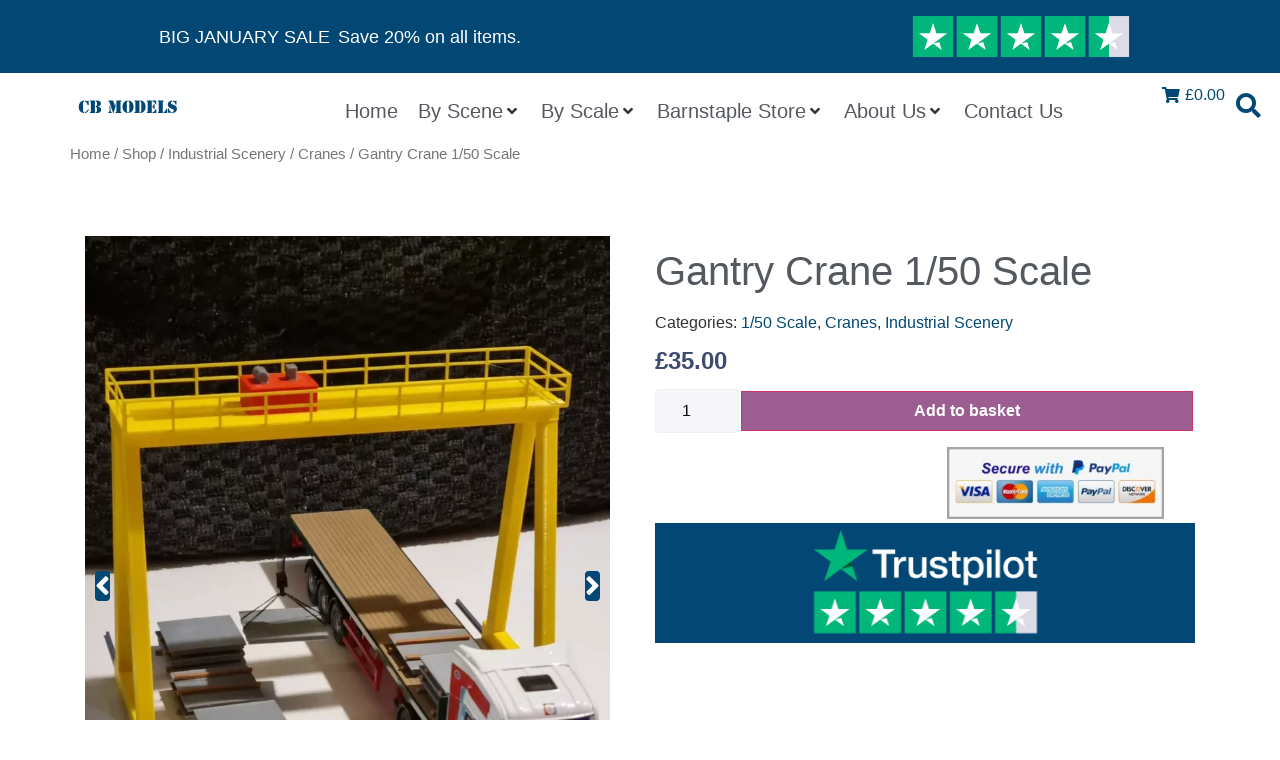

--- FILE ---
content_type: text/html; charset=UTF-8
request_url: https://cb-models.co.uk/shop/1-76-scale/gantry-crane/
body_size: 49411
content:
<!doctype html><html lang="en-GB" prefix="og: https://ogp.me/ns#"><head><script data-no-optimize="1">var litespeed_docref=sessionStorage.getItem("litespeed_docref");litespeed_docref&&(Object.defineProperty(document,"referrer",{get:function(){return litespeed_docref}}),sessionStorage.removeItem("litespeed_docref"));</script> <meta charset="UTF-8"><meta name="viewport" content="width=device-width, initial-scale=1"><link rel="profile" href="https://gmpg.org/xfn/11"><title>Gantry Crane 1/50 Scale - CB Models</title><meta name="description" content="Gantry Crane 1/50 Scale designed and printed in the United Kingdom. Perfect for model villages/towns or for a model railway layout."/><meta name="robots" content="follow, index, max-snippet:-1, max-video-preview:-1, max-image-preview:large"/><link rel="canonical" href="https://cb-models.co.uk/shop/1-50-scale/gantry-crane/" /><meta property="og:locale" content="en_GB" /><meta property="og:type" content="product" /><meta property="og:title" content="Gantry Crane 1/50 Scale - CB Models" /><meta property="og:description" content="Gantry Crane 1/50 Scale designed and printed in the United Kingdom. Perfect for model villages/towns or for a model railway layout." /><meta property="og:url" content="https://cb-models.co.uk/shop/1-50-scale/gantry-crane/" /><meta property="og:site_name" content="CB Models" /><meta property="og:updated_time" content="2025-08-16T09:24:08+01:00" /><meta property="og:image" content="https://cb-models.co.uk/wp-content/uploads/2022/10/s-l1600-2024-10-12T201318.123.webp" /><meta property="og:image:secure_url" content="https://cb-models.co.uk/wp-content/uploads/2022/10/s-l1600-2024-10-12T201318.123.webp" /><meta property="og:image:width" content="1200" /><meta property="og:image:height" content="1600" /><meta property="og:image:alt" content="Gantry Crane 1/50 Scale" /><meta property="og:image:type" content="image/webp" /><meta property="product:price:amount" content="35" /><meta property="product:price:currency" content="GBP" /><meta property="product:availability" content="instock" /><meta name="twitter:card" content="summary_large_image" /><meta name="twitter:title" content="Gantry Crane 1/50 Scale - CB Models" /><meta name="twitter:description" content="Gantry Crane 1/50 Scale designed and printed in the United Kingdom. Perfect for model villages/towns or for a model railway layout." /><meta name="twitter:image" content="https://cb-models.co.uk/wp-content/uploads/2022/10/s-l1600-2024-10-12T201318.123.webp" /> <script type="application/ld+json" class="rank-math-schema">{"@context":"https://schema.org","@graph":[{"@type":["HobbyShop","Organization"],"@id":"https://cb-models.co.uk/#organization","name":"CB Models","url":"https://cb-models.co.uk","logo":{"@type":"ImageObject","@id":"https://cb-models.co.uk/#logo","url":"http://cb-models.co.uk/wp-content/uploads/2022/10/CB-Models-Website-Logo.png","contentUrl":"http://cb-models.co.uk/wp-content/uploads/2022/10/CB-Models-Website-Logo.png","caption":"CB Models","inLanguage":"en-GB","width":"1080","height":"1080"},"openingHours":["Monday,Tuesday,Wednesday,Thursday,Friday,Saturday,Sunday 09:00-17:00"],"image":{"@id":"https://cb-models.co.uk/#logo"}},{"@type":"WebSite","@id":"https://cb-models.co.uk/#website","url":"https://cb-models.co.uk","name":"CB Models","publisher":{"@id":"https://cb-models.co.uk/#organization"},"inLanguage":"en-GB"},{"@type":"ImageObject","@id":"https://cb-models.co.uk/wp-content/uploads/2022/10/s-l1600-2024-10-12T201318.123.webp","url":"https://cb-models.co.uk/wp-content/uploads/2022/10/s-l1600-2024-10-12T201318.123.webp","width":"1200","height":"1600","caption":"Gantry Crane 1/50 Scale","inLanguage":"en-GB"},{"@type":"ItemPage","@id":"https://cb-models.co.uk/shop/1-50-scale/gantry-crane/#webpage","url":"https://cb-models.co.uk/shop/1-50-scale/gantry-crane/","name":"Gantry Crane 1/50 Scale - CB Models","datePublished":"2022-10-31T22:00:49+00:00","dateModified":"2025-08-16T09:24:08+01:00","isPartOf":{"@id":"https://cb-models.co.uk/#website"},"primaryImageOfPage":{"@id":"https://cb-models.co.uk/wp-content/uploads/2022/10/s-l1600-2024-10-12T201318.123.webp"},"inLanguage":"en-GB"},{"@type":"Product","name":"Gantry Crane 1/50 Scale - CB Models","description":"Gantry Crane 1/50 Scale designed and printed in the United Kingdom. Perfect for model villages/towns or for a model railway layout.","category":"1/50 Scale","mainEntityOfPage":{"@id":"https://cb-models.co.uk/shop/1-50-scale/gantry-crane/#webpage"},"offers":{"@type":"Offer","price":"35.00","priceCurrency":"GBP","priceValidUntil":"2027-12-31","availability":"https://schema.org/InStock","itemCondition":"NewCondition","url":"https://cb-models.co.uk/shop/1-50-scale/gantry-crane/","seller":{"@type":"Organization","@id":"https://cb-models.co.uk/","name":"CB Models","url":"https://cb-models.co.uk","logo":"http://cb-models.co.uk/wp-content/uploads/2022/10/CB-Models-Website-Logo.png"}},"@id":"https://cb-models.co.uk/shop/1-50-scale/gantry-crane/#richSnippet","image":{"@id":"https://cb-models.co.uk/wp-content/uploads/2022/10/s-l1600-2024-10-12T201318.123.webp"}}]}</script> <link rel='dns-prefetch' href='//static.klaviyo.com' /><link rel='dns-prefetch' href='//www.googletagmanager.com' /><link rel='dns-prefetch' href='//stats.wp.com' /><link rel='dns-prefetch' href='//js.stripe.com' /><link rel='dns-prefetch' href='//fonts.googleapis.com' /><link rel="alternate" type="application/rss+xml" title="CB Models &raquo; Feed" href="https://cb-models.co.uk/feed/" /><link rel="alternate" type="application/rss+xml" title="CB Models &raquo; Comments Feed" href="https://cb-models.co.uk/comments/feed/" /><link rel="alternate" type="application/rss+xml" title="CB Models &raquo; Gantry Crane 1/50 Scale Comments Feed" href="https://cb-models.co.uk/shop/1-50-scale/gantry-crane/feed/" /><style id="litespeed-ccss">ul{box-sizing:border-box}:root{--wp--preset--font-size--normal:16px;--wp--preset--font-size--huge:42px}.screen-reader-text{clip:rect(1px,1px,1px,1px);word-wrap:normal!important;border:0;-webkit-clip-path:inset(50%);clip-path:inset(50%);height:1px;margin:-1px;overflow:hidden;padding:0;position:absolute;width:1px}body{--wp--preset--color--black:#000;--wp--preset--color--cyan-bluish-gray:#abb8c3;--wp--preset--color--white:#fff;--wp--preset--color--pale-pink:#f78da7;--wp--preset--color--vivid-red:#cf2e2e;--wp--preset--color--luminous-vivid-orange:#ff6900;--wp--preset--color--luminous-vivid-amber:#fcb900;--wp--preset--color--light-green-cyan:#7bdcb5;--wp--preset--color--vivid-green-cyan:#00d084;--wp--preset--color--pale-cyan-blue:#8ed1fc;--wp--preset--color--vivid-cyan-blue:#0693e3;--wp--preset--color--vivid-purple:#9b51e0;--wp--preset--gradient--vivid-cyan-blue-to-vivid-purple:linear-gradient(135deg,rgba(6,147,227,1) 0%,#9b51e0 100%);--wp--preset--gradient--light-green-cyan-to-vivid-green-cyan:linear-gradient(135deg,#7adcb4 0%,#00d082 100%);--wp--preset--gradient--luminous-vivid-amber-to-luminous-vivid-orange:linear-gradient(135deg,rgba(252,185,0,1) 0%,rgba(255,105,0,1) 100%);--wp--preset--gradient--luminous-vivid-orange-to-vivid-red:linear-gradient(135deg,rgba(255,105,0,1) 0%,#cf2e2e 100%);--wp--preset--gradient--very-light-gray-to-cyan-bluish-gray:linear-gradient(135deg,#eee 0%,#a9b8c3 100%);--wp--preset--gradient--cool-to-warm-spectrum:linear-gradient(135deg,#4aeadc 0%,#9778d1 20%,#cf2aba 40%,#ee2c82 60%,#fb6962 80%,#fef84c 100%);--wp--preset--gradient--blush-light-purple:linear-gradient(135deg,#ffceec 0%,#9896f0 100%);--wp--preset--gradient--blush-bordeaux:linear-gradient(135deg,#fecda5 0%,#fe2d2d 50%,#6b003e 100%);--wp--preset--gradient--luminous-dusk:linear-gradient(135deg,#ffcb70 0%,#c751c0 50%,#4158d0 100%);--wp--preset--gradient--pale-ocean:linear-gradient(135deg,#fff5cb 0%,#b6e3d4 50%,#33a7b5 100%);--wp--preset--gradient--electric-grass:linear-gradient(135deg,#caf880 0%,#71ce7e 100%);--wp--preset--gradient--midnight:linear-gradient(135deg,#020381 0%,#2874fc 100%);--wp--preset--duotone--dark-grayscale:url('#wp-duotone-dark-grayscale');--wp--preset--duotone--grayscale:url('#wp-duotone-grayscale');--wp--preset--duotone--purple-yellow:url('#wp-duotone-purple-yellow');--wp--preset--duotone--blue-red:url('#wp-duotone-blue-red');--wp--preset--duotone--midnight:url('#wp-duotone-midnight');--wp--preset--duotone--magenta-yellow:url('#wp-duotone-magenta-yellow');--wp--preset--duotone--purple-green:url('#wp-duotone-purple-green');--wp--preset--duotone--blue-orange:url('#wp-duotone-blue-orange');--wp--preset--font-size--small:13px;--wp--preset--font-size--medium:20px;--wp--preset--font-size--large:36px;--wp--preset--font-size--x-large:42px;--wp--preset--spacing--20:.44rem;--wp--preset--spacing--30:.67rem;--wp--preset--spacing--40:1rem;--wp--preset--spacing--50:1.5rem;--wp--preset--spacing--60:2.25rem;--wp--preset--spacing--70:3.38rem;--wp--preset--spacing--80:5.06rem;--wp--preset--shadow--natural:6px 6px 9px rgba(0,0,0,.2);--wp--preset--shadow--deep:12px 12px 50px rgba(0,0,0,.4);--wp--preset--shadow--sharp:6px 6px 0px rgba(0,0,0,.2);--wp--preset--shadow--outlined:6px 6px 0px -3px rgba(255,255,255,1),6px 6px rgba(0,0,0,1);--wp--preset--shadow--crisp:6px 6px 0px rgba(0,0,0,1)}:root{--woocommerce:#7f54b3;--wc-green:#7ad03a;--wc-red:#a00;--wc-orange:#ffba00;--wc-blue:#2ea2cc;--wc-primary:#7f54b3;--wc-primary-text:#fff;--wc-secondary:#e9e6ed;--wc-secondary-text:#515151;--wc-highlight:#b3af54;--wc-highligh-text:#fff;--wc-content-bg:#fff;--wc-subtext:#767676}.woocommerce img,.woocommerce-page img{height:auto;max-width:100%}@media only screen and (max-width:768px){:root{--woocommerce:#7f54b3;--wc-green:#7ad03a;--wc-red:#a00;--wc-orange:#ffba00;--wc-blue:#2ea2cc;--wc-primary:#7f54b3;--wc-primary-text:#fff;--wc-secondary:#e9e6ed;--wc-secondary-text:#515151;--wc-highlight:#b3af54;--wc-highligh-text:#fff;--wc-content-bg:#fff;--wc-subtext:#767676}}:root{--woocommerce:#7f54b3;--wc-green:#7ad03a;--wc-red:#a00;--wc-orange:#ffba00;--wc-blue:#2ea2cc;--wc-primary:#7f54b3;--wc-primary-text:#fff;--wc-secondary:#e9e6ed;--wc-secondary-text:#515151;--wc-highlight:#b3af54;--wc-highligh-text:#fff;--wc-content-bg:#fff;--wc-subtext:#767676}.screen-reader-text{clip:rect(1px,1px,1px,1px);height:1px;overflow:hidden;position:absolute!important;width:1px;word-wrap:normal!important}.woocommerce .woocommerce-breadcrumb{margin:0 0 1em;padding:0;font-size:.92em;color:#767676}.woocommerce .woocommerce-breadcrumb:after,.woocommerce .woocommerce-breadcrumb:before{content:" ";display:table}.woocommerce .woocommerce-breadcrumb:after{clear:both}.woocommerce .woocommerce-breadcrumb a{color:#767676}.woocommerce .quantity .qty{width:3.631em;text-align:center}.woocommerce div.product{margin-bottom:0;position:relative}.woocommerce div.product p.price{color:#b3af54;font-size:1.25em}.woocommerce div.product form.cart{margin-bottom:2em}.woocommerce div.product form.cart:after,.woocommerce div.product form.cart:before{content:" ";display:table}.woocommerce div.product form.cart:after{clear:both}.woocommerce div.product form.cart div.quantity{float:left;margin:0 4px 0 0}.woocommerce div.product form.cart .button{vertical-align:middle;float:left}.woocommerce .cart .button{float:none}.woocommerce #review_form #respond .form-submit input{left:auto}.jet-blocks-icon{display:inline-block;line-height:1;text-align:center}.jet-search{position:relative}.jet-search__label{display:block;-webkit-box-flex:1;-ms-flex:1 1 auto;flex:1 1 auto;margin:0}.jet-search__form{display:-webkit-box;display:-ms-flexbox;display:flex;-webkit-box-align:center;-ms-flex-align:center;align-items:center;-webkit-box-flex:1;-ms-flex:1 1 auto;flex:1 1 auto}.jet-search__field{width:100%}.jet-search__field[type=search]{-webkit-box-sizing:border-box;box-sizing:border-box;-webkit-appearance:none;-moz-appearance:none;appearance:none}.jet-search__submit{margin-left:10px;display:-webkit-box;display:-ms-flexbox;display:flex;-webkit-box-align:center;-ms-flex-align:center;align-items:center;border:none}.jet-blocks-cart{position:relative;display:-webkit-inline-box;display:-ms-inline-flexbox;display:inline-flex}.jet-blocks-cart__heading-link{display:-webkit-box;display:-ms-flexbox;display:flex;-webkit-box-align:center;-ms-flex-align:center;align-items:center}.jet-blocks-cart__icon{display:block;margin-right:5px}.jet-blocks-cart__label{display:block;margin-right:5px}.jet-blocks-cart__count{display:block;text-align:center}.jet-blocks-cart__total{display:block}.jet-blocks-cart__list{width:250px;padding:20px;z-index:9999;background:#fff;position:relative}.jet-blocks-cart__list .widget.woocommerce.widget_shopping_cart{padding:0;margin:0;border:none;-webkit-border-radius:0;border-radius:0}.jet-blocks-cart--dropdown-layout .jet-blocks-cart__list{position:absolute;top:-999em;opacity:0;left:0;-webkit-transform:translateY(30px);-ms-transform:translateY(30px);transform:translateY(30px)}.elementor-jet-blocks-cart{display:-webkit-box;display:-ms-flexbox;display:flex}[class*=" eicon-"]{display:inline-block;font-family:eicons;font-size:inherit;font-weight:400;font-style:normal;font-variant:normal;line-height:1;text-rendering:auto;-webkit-font-smoothing:antialiased;-moz-osx-font-smoothing:grayscale}.eicon-menu-bar:before{content:'\e816'}.eicon-close:before{content:'\e87f'}.elementor-screen-only,.screen-reader-text{position:absolute;top:-10000em;width:1px;height:1px;margin:-1px;padding:0;overflow:hidden;clip:rect(0,0,0,0);border:0}.elementor *,.elementor :after,.elementor :before{box-sizing:border-box}.elementor a{box-shadow:none;text-decoration:none}.elementor img{height:auto;max-width:100%;border:none;border-radius:0;box-shadow:none}.elementor-widget-wrap .elementor-element.elementor-widget__width-initial{max-width:100%}.elementor-element{--flex-direction:initial;--flex-wrap:initial;--justify-content:initial;--align-items:initial;--align-content:initial;--gap:initial;--flex-basis:initial;--flex-grow:initial;--flex-shrink:initial;--order:initial;--align-self:initial;flex-basis:var(--flex-basis);flex-grow:var(--flex-grow);flex-shrink:var(--flex-shrink);order:var(--order);align-self:var(--align-self)}:root{--page-title-display:block}.elementor-section{position:relative}.elementor-section .elementor-container{display:flex;margin-right:auto;margin-left:auto;position:relative}@media (max-width:1024px){.elementor-section .elementor-container{flex-wrap:wrap}}.elementor-section.elementor-section-boxed>.elementor-container{max-width:1140px}.elementor-widget-wrap{position:relative;width:100%;flex-wrap:wrap;align-content:flex-start}.elementor:not(.elementor-bc-flex-widget) .elementor-widget-wrap{display:flex}.elementor-widget-wrap>.elementor-element{width:100%}.elementor-widget{position:relative}.elementor-widget:not(:last-child){margin-bottom:20px}.elementor-column{position:relative;min-height:1px;display:flex}.elementor-column-gap-default>.elementor-column>.elementor-element-populated{padding:10px}@media (min-width:768px){.elementor-column.elementor-col-33{width:33.333%}.elementor-column.elementor-col-50{width:50%}.elementor-column.elementor-col-100{width:100%}}@media (max-width:767px){.elementor-column{width:100%}}.elementor-element{--swiper-theme-color:#000;--swiper-navigation-size:44px;--swiper-pagination-bullet-size:6px;--swiper-pagination-bullet-horizontal-gap:6px}@media (max-width:767px){.elementor .elementor-hidden-mobile{display:none}}@media (min-width:768px) and (max-width:1024px){.elementor .elementor-hidden-tablet{display:none}}@media (min-width:1025px) and (max-width:99999px){.elementor .elementor-hidden-desktop{display:none}}.swiper-container{margin-left:auto;margin-right:auto;position:relative;overflow:hidden;z-index:1}.swiper-wrapper{position:relative;width:100%;height:100%;z-index:1;display:flex;box-sizing:content-box}.swiper-wrapper{transform:translateZ(0)}.swiper-slide{flex-shrink:0;width:100%;height:100%;position:relative}.elementor-kit-840{--e-global-color-primary:#6ec1e4;--e-global-color-secondary:#54595f;--e-global-color-text:#7a7a7a;--e-global-color-accent:#61ce70;--e-global-color-b7fe45e:#034875;--e-global-typography-primary-font-family:"Roboto";--e-global-typography-primary-font-weight:600;--e-global-typography-secondary-font-family:"Roboto Slab";--e-global-typography-secondary-font-weight:400;--e-global-typography-text-font-family:"Roboto";--e-global-typography-text-font-weight:400;--e-global-typography-accent-font-family:"Roboto";--e-global-typography-accent-font-weight:500}.elementor-kit-840 a{color:var(--e-global-color-b7fe45e);text-decoration:none}.elementor-section.elementor-section-boxed>.elementor-container{max-width:1200px}.elementor-widget:not(:last-child){margin-bottom:20px}.elementor-element{--widgets-spacing:20px}@media (max-width:1024px){.elementor-section.elementor-section-boxed>.elementor-container{max-width:1024px}}@media (max-width:767px){.elementor-section.elementor-section-boxed>.elementor-container{max-width:767px}}.elementor-location-header:before{content:"";display:table;clear:both}.fas{-moz-osx-font-smoothing:grayscale;-webkit-font-smoothing:antialiased;display:inline-block;font-style:normal;font-variant:normal;text-rendering:auto;line-height:1}.fa-angle-left:before{content:"\f104"}.fa-angle-right:before{content:"\f105"}.fa-search:before{content:"\f002"}.fa-shopping-cart:before{content:"\f07a"}.fas{font-family:"Font Awesome 5 Free"}.fas{font-weight:900}:root{--cfvsw-swatches-font-size:12px;--cfvsw-swatches-border-color:#000;--cfvsw-swatches-border-color-hover:#00000080;--cfvsw-swatches-tooltip-font-size:12px}html{line-height:1.15;-webkit-text-size-adjust:100%}*,:after,:before{-webkit-box-sizing:border-box;box-sizing:border-box}body{margin:0;font-family:-apple-system,BlinkMacSystemFont,Segoe UI,Roboto,Helvetica Neue,Arial,Noto Sans,sans-serif,Apple Color Emoji,Segoe UI Emoji,Segoe UI Symbol,Noto Color Emoji;font-size:1rem;font-weight:400;line-height:1.5;color:#333;background-color:#fff;-webkit-font-smoothing:antialiased;-moz-osx-font-smoothing:grayscale}h1,h2,h4{margin-top:.5rem;margin-bottom:1rem;font-family:inherit;font-weight:500;line-height:1.2;color:inherit}h1{font-size:2.5rem}h2{font-size:2rem}h4{font-size:1.5rem}p{margin-top:0;margin-bottom:.9rem}a{background-color:transparent;text-decoration:none;color:#c36}strong{font-weight:bolder}img{border-style:none;height:auto;max-width:100%}label{display:inline-block;line-height:1;vertical-align:middle}button,input{font-family:inherit;font-size:1rem;line-height:1.5;margin:0}input[type=number],input[type=search]{width:100%;border:1px solid #666;border-radius:3px;padding:.5rem 1rem}button,input{overflow:visible}button{text-transform:none}[type=submit],button{width:auto;-webkit-appearance:button}[type=submit]::-moz-focus-inner,button::-moz-focus-inner{border-style:none;padding:0}[type=submit]:-moz-focusring,button:-moz-focusring{outline:1px dotted ButtonText}[type=submit],button{display:inline-block;font-weight:400;color:#c36;text-align:center;white-space:nowrap;background-color:transparent;border:1px solid #c36;padding:.5rem 1rem;font-size:1rem;border-radius:3px}[type=number]::-webkit-inner-spin-button,[type=number]::-webkit-outer-spin-button{height:auto}[type=search]{-webkit-appearance:textfield;outline-offset:-2px}[type=search]::-webkit-search-decoration{-webkit-appearance:none}::-webkit-file-upload-button{-webkit-appearance:button;font:inherit}li,ul{margin-top:0;margin-bottom:0;border:0;outline:0;font-size:100%;vertical-align:baseline;background:0 0}.screen-reader-text{clip:rect(1px,1px,1px,1px);height:1px;overflow:hidden;position:absolute!important;width:1px;word-wrap:normal!important}.site-navigation{grid-area:nav-menu;display:-webkit-box;display:-ms-flexbox;display:flex;-webkit-box-align:center;-ms-flex-align:center;align-items:center;-webkit-box-flex:1;-ms-flex-positive:1;flex-grow:1}body:not([class*=elementor-page-]) .site-main{margin-right:auto;margin-left:auto;width:100%}@media (max-width:575px){body:not([class*=elementor-page-]) .site-main{padding-right:10px;padding-left:10px}}@media (min-width:576px){body:not([class*=elementor-page-]) .site-main{max-width:500px}}@media (min-width:768px){body:not([class*=elementor-page-]) .site-main{max-width:600px}}@media (min-width:992px){body:not([class*=elementor-page-]) .site-main{max-width:800px}}@media (min-width:1200px){body:not([class*=elementor-page-]) .site-main{max-width:1140px}}.jet-popup-action-button{display:-webkit-box;display:-ms-flexbox;display:flex;-webkit-box-orient:horizontal;-webkit-box-direction:normal;-ms-flex-flow:row nowrap;flex-flow:row nowrap;-webkit-box-pack:var(--jp-ab-hor-alignment,center);-ms-flex-pack:var(--jp-ab-hor-alignment,center);justify-content:var(--jp-ab-hor-alignment,center);-webkit-box-align:center;-ms-flex-align:center;align-items:center}.jet-popup-action-button__instance{display:-webkit-box;display:-ms-flexbox;display:flex;-webkit-box-orient:horizontal;-webkit-box-direction:normal;-ms-flex-flow:row nowrap;flex-flow:row nowrap;-webkit-box-pack:center;-ms-flex-pack:center;justify-content:center;-webkit-box-align:center;-ms-flex-align:center;align-items:center;padding-top:var(--jp-ab-ver-padding,8px);padding-left:var(--jp-ab-hor-padding,16px);padding-bottom:var(--jp-ab-ver-padding,8px);padding-right:var(--jp-ab-hor-padding,16px);background-color:var(--jp-ab-bg-color,transparent);gap:var(--jp-ab-icon-distance,5px);border-style:var(--jp-ab-border-style,solid);border-width:var(--jp-ab-border-width,0px);border-color:var(--jp-ab-border-color,#000);border-radius:var(--jp-ab-border-radius,0px)}.jet-popup-action-button__text{text-decoration:none;color:var(--jp-ab-label-color,#000)}.jet-popup-action-button--icon-after .jet-popup-action-button__text{-webkit-box-ordinal-group:2;-ms-flex-order:1;order:1}.jet-popup.jet-popup--front-mode{position:fixed;width:100%;height:100%;top:0;left:0;display:-webkit-box;display:-ms-flexbox;display:flex;-webkit-box-pack:center;-ms-flex-pack:center;justify-content:center;-webkit-box-align:stretch;-ms-flex-align:stretch;align-items:stretch;z-index:var(--jp-z-index,999)}.jet-popup.jet-popup--front-mode .jet-popup__inner{width:100%;position:relative;display:-webkit-box;display:-ms-flexbox;display:flex;-webkit-box-pack:var(--jp-container-hor-position,center);-ms-flex-pack:var(--jp-container-hor-position,center);justify-content:var(--jp-container-hor-position,center);-webkit-box-align:var(--jp-container-ver-position,center);-ms-flex-align:var(--jp-container-ver-position,center);align-items:var(--jp-container-ver-position,center)}.jet-popup.jet-popup--front-mode .jet-popup__overlay{width:100%;height:100%;display:-webkit-box;display:-ms-flexbox;display:flex;-webkit-box-pack:center;-ms-flex-pack:center;justify-content:center;-webkit-box-align:center;-ms-flex-align:center;align-items:center;position:absolute;top:0;left:0;z-index:1;opacity:0;background-color:var(--jp-overlay-bg-color,rgba(0,0,0,.5));background-image:var(--jp-overlay-bg-image,none);background-position:var(--jp-overlay-bg-position,center center);background-repeat:var(--jp-overlay-bg-repeat,no-repeat);background-size:var(--jp-overlay-bg-size,auto)}.jet-popup.jet-popup--front-mode .jet-popup__container{position:relative;display:-webkit-box;display:-ms-flexbox;display:flex;-webkit-box-pack:center;-ms-flex-pack:center;justify-content:center;-webkit-box-align:stretch;-ms-flex-align:stretch;align-items:stretch;width:var(--jp-container-width,800px);max-width:100%;height:var(--jp-container-height,auto);max-height:100%;margin-top:var(--jp-container-ver-margin,0px);margin-right:var(--jp-container-hor-margin,0px);margin-bottom:var(--jp-container-ver-margin,0px);margin-left:var(--jp-container-hor-margin,0px);z-index:2;opacity:0}.jet-popup.jet-popup--front-mode .jet-popup__container-inner{width:100%;overflow-y:auto;overflow-x:hidden;position:relative;display:-webkit-box;display:-ms-flexbox;display:flex;-webkit-box-orient:vertical;-webkit-box-direction:normal;-ms-flex-flow:column nowrap;flex-flow:column nowrap;-webkit-box-pack:var(--jp-content-ver-position,flex-start);-ms-flex-pack:var(--jp-content-ver-position,flex-start);justify-content:var(--jp-content-ver-position,flex-start);-webkit-box-align:stretch;-ms-flex-align:stretch;align-items:stretch;padding-top:var(--jp-container-ver-padding,20px);padding-right:var(--jp-container-hor-padding,20px);padding-bottom:var(--jp-container-ver-padding,20px);padding-left:var(--jp-container-hor-padding,20px);background-color:var(--jp-container-bg-color,#fff);background-image:var(--jp-container-bg-image,initial);background-position:var(--jp-container-bg-position,center center);background-repeat:var(--jp-container-bg-repeat,no-repeat);background-size:var(--jp-container-bg-size,auto);border:var(--jp-container-border,none);border-radius:var(--jp-container-border-radius,inherit);-webkit-box-shadow:var(--jp-container-box-shadow,none);box-shadow:var(--jp-container-box-shadow,none);z-index:1}.jet-popup.jet-popup--front-mode .jet-popup__container-overlay{position:absolute;width:100%;height:100%;display:block;top:0;left:0;z-index:1}.jet-popup.jet-popup--front-mode .jet-popup__container-content{position:relative;z-index:2}.jet-popup.jet-popup--front-mode .jet-popup__close-button{display:-webkit-box;display:-ms-flexbox;display:flex;-webkit-box-pack:center;-ms-flex-pack:center;justify-content:center;-webkit-box-align:center;-ms-flex-align:center;align-items:center;position:absolute;top:0;right:0;z-index:2;width:var(--jp-close-button-size,32px);height:var(--jp-close-button-size,32px);font-size:var(--jp-close-button-icon-size,16px);border:var(--jp-close-button-border,none);border-radius:var(--jp-close-button-border-radius,inherit);color:var(--jp-close-button-icon-color,#fff);background-color:var(--jp-close-button-bg-color,#000);-webkit-transform:translate(var(--jp-close-button-translate-x,0),var(--jp-close-button-translate-y,0));-ms-transform:translate(var(--jp-close-button-translate-x,0),var(--jp-close-button-translate-y,0));transform:translate(var(--jp-close-button-translate-x,0),var(--jp-close-button-translate-y,0))}.jet-popup.jet-popup--front-mode .jet-popup__close-button svg{width:var(--jp-close-button-icon-size,16px);height:auto;fill:var(--jp-close-button-icon-color,#fff)}.jet-popup.jet-popup--front-mode .jet-popup__close-button svg path{fill:currentColor}.jet-popup.jet-popup--front-mode.jet-popup--hide-state{opacity:0}button.pswp__button{box-shadow:none!important;background-image:url(/wp-content/plugins/woocommerce/assets/css/photoswipe/default-skin/default-skin.png)!important}button.pswp__button,button.pswp__button--arrow--left:before,button.pswp__button--arrow--right:before{background-color:transparent!important}button.pswp__button--arrow--left,button.pswp__button--arrow--right{background-image:none!important}.pswp{display:none;position:absolute;width:100%;height:100%;left:0;top:0;overflow:hidden;-ms-touch-action:none;touch-action:none;z-index:1500;-webkit-text-size-adjust:100%;-webkit-backface-visibility:hidden;outline:0}.pswp *{-webkit-box-sizing:border-box;box-sizing:border-box}.pswp__bg{position:absolute;left:0;top:0;width:100%;height:100%;background:#000;opacity:0;-webkit-transform:translateZ(0);transform:translateZ(0);-webkit-backface-visibility:hidden;will-change:opacity}.pswp__scroll-wrap{position:absolute;left:0;top:0;width:100%;height:100%;overflow:hidden}.pswp__container{-ms-touch-action:none;touch-action:none;position:absolute;left:0;right:0;top:0;bottom:0}.pswp__container{-webkit-touch-callout:none}.pswp__bg{will-change:opacity}.pswp__container{-webkit-backface-visibility:hidden}.pswp__item{position:absolute;left:0;right:0;top:0;bottom:0;overflow:hidden}.pswp__button{width:44px;height:44px;position:relative;background:0 0;overflow:visible;-webkit-appearance:none;display:block;border:0;padding:0;margin:0;float:right;opacity:.75;-webkit-box-shadow:none;box-shadow:none}.pswp__button::-moz-focus-inner{padding:0;border:0}.pswp__button,.pswp__button--arrow--left:before,.pswp__button--arrow--right:before{background:url(/wp-content/plugins/woocommerce/assets/css/photoswipe/default-skin/default-skin.png) 0 0 no-repeat;background-size:264px 88px;width:44px;height:44px}.pswp__button--close{background-position:0 -44px}.pswp__button--share{background-position:-44px -44px}.pswp__button--fs{display:none}.pswp__button--zoom{display:none;background-position:-88px 0}.pswp__button--arrow--left,.pswp__button--arrow--right{background:0 0;top:50%;margin-top:-50px;width:70px;height:100px;position:absolute}.pswp__button--arrow--left{left:0}.pswp__button--arrow--right{right:0}.pswp__button--arrow--left:before,.pswp__button--arrow--right:before{content:'';top:35px;background-color:rgba(0,0,0,.3);height:30px;width:32px;position:absolute}.pswp__button--arrow--left:before{left:6px;background-position:-138px -44px}.pswp__button--arrow--right:before{right:6px;background-position:-94px -44px}.pswp__share-modal{display:block;background:rgba(0,0,0,.5);width:100%;height:100%;top:0;left:0;padding:10px;position:absolute;z-index:1600;opacity:0;-webkit-backface-visibility:hidden;will-change:opacity}.pswp__share-modal--hidden{display:none}.pswp__share-tooltip{z-index:1620;position:absolute;background:#fff;top:56px;border-radius:2px;display:block;width:auto;right:44px;-webkit-box-shadow:0 2px 5px rgba(0,0,0,.25);box-shadow:0 2px 5px rgba(0,0,0,.25);-webkit-transform:translateY(6px);-ms-transform:translateY(6px);transform:translateY(6px);-webkit-backface-visibility:hidden;will-change:transform}.pswp__counter{position:absolute;left:0;top:0;height:44px;font-size:13px;line-height:44px;color:#fff;opacity:.75;padding:0 10px}.pswp__caption{position:absolute;left:0;bottom:0;width:100%;min-height:44px}.pswp__caption__center{text-align:left;max-width:420px;margin:0 auto;font-size:13px;padding:10px;line-height:20px;color:#ccc}.pswp__preloader{width:44px;height:44px;position:absolute;top:0;left:50%;margin-left:-22px;opacity:0;will-change:opacity;direction:ltr}.pswp__preloader__icn{width:20px;height:20px;margin:12px}@media screen and (max-width:1024px){.pswp__preloader{position:relative;left:auto;top:auto;margin:0;float:right}}.pswp__ui{-webkit-font-smoothing:auto;visibility:visible;opacity:1;z-index:1550}.pswp__top-bar{position:absolute;left:0;top:0;height:44px;width:100%}.pswp__caption,.pswp__top-bar{-webkit-backface-visibility:hidden;will-change:opacity}.pswp__caption,.pswp__top-bar{background-color:rgba(0,0,0,.5)}.pswp__ui--hidden .pswp__button--arrow--left,.pswp__ui--hidden .pswp__button--arrow--right,.pswp__ui--hidden .pswp__caption,.pswp__ui--hidden .pswp__top-bar{opacity:.001}.swiper-container{margin-left:auto;margin-right:auto;position:relative;overflow:hidden;z-index:1}.swiper-wrapper{position:relative;width:100%;height:100%;z-index:1;display:-webkit-box;display:-ms-flexbox;display:flex;-webkit-box-sizing:content-box;box-sizing:content-box;-webkit-transform:translateZ(0);transform:translateZ(0)}.swiper-slide{-ms-flex-negative:0;flex-shrink:0;width:100%;height:100%;position:relative;will-change:transform;border-style:solid;border-width:0;overflow:hidden}.jet-gallery-swiper-slider{position:relative;width:100%}.jet-woo-product-gallery-slider.swiper-container{width:100%;position:static}.jet-woo-product-gallery-slider .jet-swiper-nav{position:absolute;display:-webkit-box;display:-ms-flexbox;display:flex;-webkit-box-pack:center;-ms-flex-pack:center;justify-content:center;-webkit-box-align:center;-ms-flex-align:center;align-items:center;z-index:2;top:50%;-webkit-transform:translate(0,-50%);-ms-transform:translate(0,-50%);transform:translate(0,-50%)}.jet-woo-product-gallery-slider .jet-swiper-nav.jet-swiper-button-prev{left:10px;right:auto}.jet-woo-product-gallery-slider .jet-swiper-nav.jet-swiper-button-next{right:10px;left:auto}.jet-woo-swiper-horizontal{display:-webkit-box;display:-ms-flexbox;display:flex}.jet-woo-swiper-horizontal.jet-gallery-swiper-horizontal-pos-bottom{-webkit-box-orient:vertical;-webkit-box-direction:normal;-ms-flex-direction:column;flex-direction:column}.jet-woo-product-gallery-slider .swiper-slide{will-change:unset}.jet-woo-product-gallery-pswp{display:none;position:absolute;width:100%;height:100%;left:0;top:0;overflow:hidden;-ms-touch-action:none;touch-action:none;z-index:999999;outline:0}.jet-woo-product-gallery-pswp .pswp__button--zoom{display:block}.jet-woo-product-gallery__image{position:relative;font-size:0;overflow:hidden}.jet-woo-product-gallery__image a{display:block}.jet-woo-product-gallery__image img{width:100%;vertical-align:middle;-webkit-box-sizing:border-box;box-sizing:border-box}.jet-product-gallery-icon{display:inline-block;line-height:1}.elementor-4402 .elementor-element.elementor-element-0692acd>.elementor-container{max-width:1200px}.elementor-4402 .elementor-element.elementor-element-dad6534>.elementor-element-populated{padding:0 30px 0 15px}.elementor-4402 .elementor-element.elementor-element-9842824 .jet-woo-product-gallery-slider .jet-woo-product-gallery__image{text-align:center}.elementor-4402 .elementor-element.elementor-element-9842824 .jet-woo-product-gallery-slider .jet-swiper-nav{font-size:30px;color:#fff;background-color:var(--e-global-color-b7fe45e);border-style:none;border-radius:4px}.elementor-4402 .elementor-element.elementor-element-9842824 .jet-woo-product-gallery-slider .jet-swiper-nav.jet-swiper-button-prev{top:50%;bottom:auto;transform:translate(0,-50%);right:auto}.elementor-4402 .elementor-element.elementor-element-9842824 .jet-woo-product-gallery-slider .jet-swiper-nav.jet-swiper-button-next{top:50%;bottom:auto;transform:translate(0,-50%);left:auto}.elementor-4402 .elementor-element.elementor-element-6ebdd6a>.elementor-widget-wrap>.elementor-widget:not(.elementor-widget__width-auto):not(.elementor-widget__width-initial):not(:last-child):not(.elementor-absolute){margin-bottom:0}.elementor-4402 .elementor-element.elementor-element-6ebdd6a>.elementor-element-populated{padding:0 15px}.elementor-4402 .elementor-element.elementor-element-98cfb57{--spacer-size:11px}.elementor-4402 .elementor-element.elementor-element-4609a6e .wpr-product-title{text-align:left;color:var(--e-global-color-secondary)}.elementor-4402 .elementor-element.elementor-element-4609a6e>.elementor-widget-container{margin:0;padding:0 0 4px}.elementor-4402 .elementor-element.elementor-element-96d5bc7>.elementor-widget-container{margin:0;padding:0}.elementor-4402 .elementor-element.elementor-element-21f1729{--spacer-size:12px}.elementor-4402 .elementor-element.elementor-element-c1c7a9c .elementor-jet-single-meta .product_meta{flex-direction:column}.elementor-4402 .elementor-element.elementor-element-c1c7a9c>.elementor-widget-container{border-radius:0}.elementor-4402 .elementor-element.elementor-element-09d91ba{--spacer-size:8px}.elementor-4402 .elementor-element.elementor-element-1afed7d .jet-woo-builder.elementor-jet-single-price .price{font-family:"Muli",Sans-serif;font-size:24px;font-weight:600;line-height:30px;color:#3c4b71}.elementor-4402 .elementor-element.elementor-element-1afed7d .jet-woo-builder.elementor-jet-single-price .price .woocommerce-Price-currencySymbol{vertical-align:baseline}.elementor-4402 .elementor-element.elementor-element-1afed7d>.elementor-widget-container{padding:3px 0 0}.elementor-4402 .elementor-element.elementor-element-ec1f466{--spacer-size:23px}.elementor-4402 .elementor-element.elementor-element-59cf218{--add-to-cart-wc-forward-display:none}.elementor-4402 .elementor-element.elementor-element-59cf218 .elementor-jet-single-add-to-cart .cart:not(.grouped_form):not(.variations_form){flex-direction:row}.elementor-4402 .elementor-element.elementor-element-59cf218 .jet-woo-builder .single_add_to_cart_button.button{font-family:"Muli",Sans-serif;font-size:16px;font-weight:700;line-height:20px;color:#fff;background-color:#9c5d90;border-radius:0;margin:2px;padding:0}.elementor-4402 .elementor-element.elementor-element-59cf218 .elementor-jet-single-add-to-cart .cart.cart:not(.grouped_form) .quantity{max-width:100px}.elementor-4402 .elementor-element.elementor-element-59cf218 .jet-woo-builder .qty{background-color:#f7f7fb;border-style:solid;border-width:1px;border-color:#eeeef5;border-radius:3px;box-shadow:0px 0px 10px 0px rgba(0,0,0,0);padding:9px 5px 9px 0}.elementor-4402 .elementor-element.elementor-element-59cf218>.elementor-widget-container{margin:-10px 0 2px;padding:0}.elementor-4402 .elementor-element.elementor-element-7d09630 img{width:80%}.elementor-4402 .elementor-element.elementor-element-7d09630>.elementor-widget-container{margin:12px 4px 4px 265px;padding:0}.elementor-4402 .elementor-element.elementor-element-7d09630{width:initial;max-width:initial}.elementor-4402 .elementor-element.elementor-element-0692acd{padding:56px 0 0}:root{--page-title-display:none}@media (max-width:1024px){.elementor-4402 .elementor-element.elementor-element-dad6534>.elementor-element-populated{padding:0 15px}.elementor-4402 .elementor-element.elementor-element-6ebdd6a>.elementor-element-populated{padding:0 15px}}@media (max-width:767px){.elementor-4402 .elementor-element.elementor-element-4609a6e .wpr-product-title{text-align:center}.elementor-4402 .elementor-element.elementor-element-4609a6e>.elementor-widget-container{padding:0 0 7px}.elementor-4402 .elementor-element.elementor-element-1afed7d .jet-woo-builder.elementor-jet-single-price .price{font-size:30px;text-align:center}.elementor-4402 .elementor-element.elementor-element-59cf218 .jet-woo-builder .single_add_to_cart_button.button{max-width:240px}.elementor-4402 .elementor-element.elementor-element-59cf218 .elementor-jet-single-add-to-cart .cart.cart:not(.grouped_form) .quantity{max-width:76px}.elementor-4402 .elementor-element.elementor-element-59cf218 .jet-woo-builder .qty{border-width:2px;padding:0}}.single-product .elementor-jet-single-price.jet-woo-builder p.price{margin:0}.single-product .product .elementor-jet-single-add-to-cart .cart{margin:0}.single-product .product .elementor-jet-single-add-to-cart .cart:not(.grouped_form):not(.variations_form){display:-webkit-box;display:-ms-flexbox;display:flex;-ms-flex-wrap:nowrap;flex-wrap:nowrap}.single-product .product .elementor-jet-single-add-to-cart .cart .quantity{display:-webkit-box;display:-ms-flexbox;display:flex;margin:0}.single-product .product .elementor-jet-single-add-to-cart .cart .quantity .qty{width:100%;max-width:100%}.single-product .product .elementor-jet-single-add-to-cart .cart .single_add_to_cart_button{width:100%}.elementor-jet-single-meta .product_meta{display:-webkit-box;display:-ms-flexbox;display:flex;-ms-flex-wrap:wrap;flex-wrap:wrap}.elementor-jet-single-meta .product_meta>span{display:block}.fas{-moz-osx-font-smoothing:grayscale;-webkit-font-smoothing:antialiased;display:inline-block;font-style:normal;font-variant:normal;text-rendering:auto;line-height:1}.fa-angle-left:before{content:"\f104"}.fa-angle-right:before{content:"\f105"}.fa-search:before{content:"\f002"}.fa-shopping-cart:before{content:"\f07a"}.fas{font-family:"Font Awesome 5 Free";font-weight:900}.elementor-4898 .elementor-element.elementor-element-21642429{box-shadow:0px 5px 30px 0px rgba(0,0,0,.1);z-index:10}.elementor-4898 .elementor-element.elementor-element-13d2f24d>.elementor-element-populated{margin:0;--e-column-margin-right:0px;--e-column-margin-left:0px;padding:0}.elementor-4898 .elementor-element.elementor-element-8f5ed3f:not(.elementor-motion-effects-element-type-background){background-color:var(--e-global-color-b7fe45e)}.elementor-4898 .elementor-element.elementor-element-1c4c0ef{color:#fff;font-size:16px}.elementor-4898 .elementor-element.elementor-element-1c4c0ef>.elementor-widget-container{margin:0;padding:10px 0 0}.elementor-4898 .elementor-element.elementor-element-2cdc77ec>.elementor-container{max-width:1200px}.elementor-4898 .elementor-element.elementor-element-2cdc77ec:not(.elementor-motion-effects-element-type-background){background-color:#fff}.elementor-4898 .elementor-element.elementor-element-2cdc77ec{position:sticky;top:0;bottom:auto;z-index:10;margin-top:0;margin-bottom:0;padding:15px 0}.elementor-4898 .elementor-element.elementor-element-6719a6f.elementor-column.elementor-element[data-element_type="column"]>.elementor-widget-wrap.elementor-element-populated{align-content:center;align-items:center}.elementor-4898 .elementor-element.elementor-element-6719a6f>.elementor-element-populated{padding:0}.elementor-4898 .elementor-element.elementor-element-5fa9b300{text-align:left}.elementor-4898 .elementor-element.elementor-element-5fa9b300 img{width:60%}.elementor-4898 .elementor-element.elementor-element-1f778d8f.elementor-column.elementor-element[data-element_type="column"]>.elementor-widget-wrap.elementor-element-populated{align-content:center;align-items:center}.elementor-4898 .elementor-element.elementor-element-1f778d8f>.elementor-element-populated{padding:0}.elementor-4898 .elementor-element.elementor-element-745d80e1 .elementor-menu-toggle{margin-left:auto;background-color:#fff}.elementor-4898 .elementor-element.elementor-element-745d80e1 .elementor-nav-menu .elementor-item{font-family:"Roboto",Sans-serif;font-size:18px;font-weight:400;text-transform:capitalize;letter-spacing:.6px}.elementor-4898 .elementor-element.elementor-element-745d80e1 .elementor-nav-menu--main .elementor-item{color:var(--e-global-color-secondary);fill:var(--e-global-color-secondary);padding-left:0;padding-right:0}.elementor-4898 .elementor-element.elementor-element-745d80e1 .e--pointer-underline .elementor-item:after{height:0}.elementor-4898 .elementor-element.elementor-element-745d80e1{--e-nav-menu-horizontal-menu-item-margin:calc(50px/2)}.elementor-4898 .elementor-element.elementor-element-745d80e1 .elementor-nav-menu--dropdown a,.elementor-4898 .elementor-element.elementor-element-745d80e1 .elementor-menu-toggle{color:var(--e-global-color-secondary)}.elementor-4898 .elementor-element.elementor-element-745d80e1 .elementor-nav-menu--dropdown .elementor-item,.elementor-4898 .elementor-element.elementor-element-745d80e1 .elementor-nav-menu--dropdown .elementor-sub-item{font-family:"Montserrat",Sans-serif;font-size:16px;font-weight:400}.elementor-4898 .elementor-element.elementor-element-745d80e1 .elementor-nav-menu--main .elementor-nav-menu--dropdown,.elementor-4898 .elementor-element.elementor-element-745d80e1 .elementor-nav-menu__container.elementor-nav-menu--dropdown{box-shadow:0px 15px 20px 0px rgba(0,0,0,.1)}.elementor-4898 .elementor-element.elementor-element-745d80e1 .elementor-nav-menu--dropdown a{padding-left:10px;padding-right:10px;padding-top:20px;padding-bottom:20px}.elementor-4898 .elementor-element.elementor-element-745d80e1 .elementor-nav-menu--main>.elementor-nav-menu>li>.elementor-nav-menu--dropdown,.elementor-4898 .elementor-element.elementor-element-745d80e1 .elementor-nav-menu__container.elementor-nav-menu--dropdown{margin-top:15px!important}.elementor-4898 .elementor-element.elementor-element-745d80e1 div.elementor-menu-toggle{color:#16163f}.elementor-4898 .elementor-element.elementor-element-109137e5.elementor-column.elementor-element[data-element_type="column"]>.elementor-widget-wrap.elementor-element-populated{align-content:center;align-items:center}.elementor-4898 .elementor-element.elementor-element-109137e5>.elementor-element-populated{padding:0}.elementor-4898 .elementor-element.elementor-element-0f24b37 .elementor-menu-toggle{margin-left:auto}.elementor-4898 .elementor-element.elementor-element-c2e32f9 .jet-search__field{border-style:none}.elementor-4898 .elementor-element.elementor-element-c2e32f9 .jet-search__submit{background-color:var(--e-global-color-b7fe45e);color:#fff}.elementor-4898 .elementor-element.elementor-element-c2e32f9>.elementor-widget-container{border-style:solid;border-width:2px;border-color:var(--e-global-color-secondary);border-radius:4px}.elementor-4898 .elementor-element.elementor-element-859cd2b .elementor-jet-blocks-cart{justify-content:flex-end}.elementor-4898 .elementor-element.elementor-element-859cd2b .jet-blocks-cart__heading-link{font-size:17px;padding:0;border-style:solid;border-width:1px;border-color:var(--e-global-color-secondary)}.elementor-4898 .elementor-element.elementor-element-859cd2b .jet-blocks-cart__label{margin-right:5px}.elementor-4898 .elementor-element.elementor-element-859cd2b .jet-blocks-cart__count{margin:0 7px 0 0}@media (max-width:1024px){.elementor-4898 .elementor-element.elementor-element-2cdc77ec{top:0;bottom:auto;padding:20px 15px}.elementor-4898 .elementor-element.elementor-element-6719a6f>.elementor-element-populated{padding:0}.elementor-4898 .elementor-element.elementor-element-1f778d8f>.elementor-element-populated{padding:0}.elementor-4898 .elementor-element.elementor-element-745d80e1 .elementor-nav-menu--main>.elementor-nav-menu>li>.elementor-nav-menu--dropdown,.elementor-4898 .elementor-element.elementor-element-745d80e1 .elementor-nav-menu__container.elementor-nav-menu--dropdown{margin-top:20px!important}.elementor-4898 .elementor-element.elementor-element-109137e5>.elementor-element-populated{margin:0 0 0 23px;--e-column-margin-right:0px;--e-column-margin-left:23px;padding:0}}@media (max-width:767px){.elementor-4898 .elementor-element.elementor-element-13d2f24d>.elementor-element-populated{padding:0}.elementor-4898 .elementor-element.elementor-element-2cdc77ec{top:0;bottom:auto}.elementor-4898 .elementor-element.elementor-element-6719a6f{width:50%}.elementor-4898 .elementor-element.elementor-element-1f778d8f{width:50%}.elementor-4898 .elementor-element.elementor-element-745d80e1 .elementor-nav-menu--dropdown .elementor-item,.elementor-4898 .elementor-element.elementor-element-745d80e1 .elementor-nav-menu--dropdown .elementor-sub-item{font-size:16px}.elementor-4898 .elementor-element.elementor-element-745d80e1 .elementor-nav-menu--dropdown a{padding-top:24px;padding-bottom:24px}.elementor-4898 .elementor-element.elementor-element-745d80e1 .elementor-nav-menu--main>.elementor-nav-menu>li>.elementor-nav-menu--dropdown,.elementor-4898 .elementor-element.elementor-element-745d80e1 .elementor-nav-menu__container.elementor-nav-menu--dropdown{margin-top:20px!important}.elementor-4898 .elementor-element.elementor-element-109137e5{width:100%}.elementor-4898 .elementor-element.elementor-element-c2e32f9 .jet-search__submit-icon{font-size:15px}.elementor-4898 .elementor-element.elementor-element-859cd2b .elementor-jet-blocks-cart{justify-content:center}}@media (min-width:768px){.elementor-4898 .elementor-element.elementor-element-6719a6f{width:15%}.elementor-4898 .elementor-element.elementor-element-1f778d8f{width:62.664%}.elementor-4898 .elementor-element.elementor-element-109137e5{width:22%}}@media (max-width:1024px) and (min-width:768px){.elementor-4898 .elementor-element.elementor-element-6719a6f{width:35%}.elementor-4898 .elementor-element.elementor-element-1f778d8f{width:25%}.elementor-4898 .elementor-element.elementor-element-109137e5{width:35%}}button,input{overflow:visible}a{text-decoration:none}main,nav,section{display:block}a{background-color:transparent;-webkit-text-decoration-skip:objects}strong{font-weight:bolder}img{display:block;border-style:none}svg:not(:root){overflow:hidden;display:inline}button,input{outline:0}button{text-transform:none}[type=submit],button{-webkit-appearance:button}[type=submit]::-moz-focus-inner,button::-moz-focus-inner{border-style:none;padding:0}[type=submit]:-moz-focusring,button:-moz-focusring{outline:0}[type=number]::-webkit-inner-spin-button,[type=number]::-webkit-outer-spin-button{height:auto;outline:0}[type=search]{-webkit-appearance:none!important;-moz-appearance:none!important;appearance:none!important;outline:0}[type=search]{-webkit-appearance:textfield;outline-offset:-2px}[type=search]::-webkit-search-cancel-button,[type=search]::-webkit-search-decoration{-webkit-appearance:none}::-webkit-file-upload-button{-webkit-appearance:button;font:inherit}.wpr-product-title{margin:0}.pswp__caption__center{text-align:center}.wpr-sticky-section-yes{width:100%}:root{--swiper-theme-color:#007aff}:root{--swiper-navigation-size:44px}:root{--jp-carousel-primary-color:#fff;--jp-carousel-primary-subtle-color:#999;--jp-carousel-bg-color:#000;--jp-carousel-bg-faded-color:#222;--jp-carousel-border-color:#3a3a3a}:root{--jetpack--contact-form--border:1px solid #8c8f94;--jetpack--contact-form--border-color:#8c8f94;--jetpack--contact-form--border-size:1px;--jetpack--contact-form--border-style:solid;--jetpack--contact-form--border-radius:0px;--jetpack--contact-form--input-padding:16px;--jetpack--contact-form--font-size:16px}.screen-reader-text{clip:rect(1px,1px,1px,1px);word-wrap:normal!important;border:0;-webkit-clip-path:inset(50%);clip-path:inset(50%);height:1px;margin:-1px;overflow:hidden;padding:0;position:absolute!important;width:1px}.elementor-widget-image{text-align:center}.elementor-widget-image a{display:inline-block}.elementor-widget-image img{vertical-align:middle;display:inline-block}.elementor-item:after,.elementor-item:before{display:block;position:absolute}.elementor-item:not(:hover):not(:focus):not(.elementor-item-active):not(.highlighted):after,.elementor-item:not(:hover):not(:focus):not(.elementor-item-active):not(.highlighted):before{opacity:0}.e--pointer-underline .elementor-item:after,.e--pointer-underline .elementor-item:before{height:3px;width:100%;left:0;background-color:#3a3f45;z-index:2}.e--pointer-underline .elementor-item:after{content:"";bottom:0}.elementor-nav-menu--main .elementor-nav-menu a{padding:13px 20px}.elementor-nav-menu--main .elementor-nav-menu ul{position:absolute;width:12em;border-width:0;border-style:solid;padding:0}.elementor-nav-menu--layout-horizontal{display:flex}.elementor-nav-menu--layout-horizontal .elementor-nav-menu{display:flex;flex-wrap:wrap}.elementor-nav-menu--layout-horizontal .elementor-nav-menu a{white-space:nowrap;flex-grow:1}.elementor-nav-menu--layout-horizontal .elementor-nav-menu>li{display:flex}.elementor-nav-menu--layout-horizontal .elementor-nav-menu>li ul{top:100%!important}.elementor-nav-menu--layout-horizontal .elementor-nav-menu>li:not(:first-child)>a{-webkit-margin-start:var(--e-nav-menu-horizontal-menu-item-margin);margin-inline-start:var(--e-nav-menu-horizontal-menu-item-margin)}.elementor-nav-menu--layout-horizontal .elementor-nav-menu>li:not(:first-child)>ul{left:var(--e-nav-menu-horizontal-menu-item-margin)!important}.elementor-nav-menu--layout-horizontal .elementor-nav-menu>li:not(:last-child)>a{-webkit-margin-end:var(--e-nav-menu-horizontal-menu-item-margin);margin-inline-end:var(--e-nav-menu-horizontal-menu-item-margin)}.elementor-nav-menu--layout-horizontal .elementor-nav-menu>li:not(:last-child):after{content:var(--e-nav-menu-divider-content,none);height:var(--e-nav-menu-divider-height,35%);border-left:var(--e-nav-menu-divider-width,2px) var(--e-nav-menu-divider-style,solid) var(--e-nav-menu-divider-color,#000);border-bottom-color:var(--e-nav-menu-divider-color,#000);border-right-color:var(--e-nav-menu-divider-color,#000);border-top-color:var(--e-nav-menu-divider-color,#000);align-self:center}.elementor-nav-menu__align-center .elementor-nav-menu{margin-left:auto;margin-right:auto;justify-content:center}.elementor-widget-nav-menu .elementor-widget-container{display:flex;flex-direction:column}.elementor-nav-menu{position:relative;z-index:2}.elementor-nav-menu:after{content:" ";display:block;height:0;font:0/0 serif;clear:both;visibility:hidden;overflow:hidden}.elementor-nav-menu,.elementor-nav-menu li,.elementor-nav-menu ul{display:block;list-style:none;margin:0;padding:0;line-height:normal}.elementor-nav-menu ul{display:none}.elementor-nav-menu ul ul a{border-left:16px solid transparent}.elementor-nav-menu a,.elementor-nav-menu li{position:relative}.elementor-nav-menu li{border-width:0}.elementor-nav-menu a{display:flex;align-items:center}.elementor-nav-menu a{padding:10px 20px;line-height:20px}.elementor-menu-toggle{display:flex;align-items:center;justify-content:center;font-size:var(--nav-menu-icon-size,22px);padding:.25em;border:0 solid;border-radius:3px;background-color:rgba(0,0,0,.05);color:#2e3237}.elementor-menu-toggle:not(.elementor-active) .elementor-menu-toggle__icon--close{display:none}.elementor-nav-menu--dropdown{background-color:#fff;font-size:13px}.elementor-nav-menu--dropdown.elementor-nav-menu__container{margin-top:10px;transform-origin:top;overflow-y:auto;overflow-x:hidden}.elementor-nav-menu--dropdown.elementor-nav-menu__container .elementor-sub-item{font-size:.85em}.elementor-nav-menu--dropdown a{color:#2e3237}ul.elementor-nav-menu--dropdown a{text-shadow:none;border-left:8px solid transparent}.elementor-nav-menu__text-align-center .elementor-nav-menu--dropdown .elementor-nav-menu a{justify-content:center}.elementor-nav-menu--toggle{--menu-height:100vh}.elementor-nav-menu--toggle .elementor-menu-toggle:not(.elementor-active)+.elementor-nav-menu__container{transform:scaleY(0);max-height:0;overflow:hidden}.elementor-nav-menu--stretch .elementor-nav-menu__container.elementor-nav-menu--dropdown{position:absolute;z-index:9997}@media (max-width:1024px){.elementor-nav-menu--dropdown-tablet .elementor-nav-menu--main{display:none}}@media (min-width:1025px){.elementor-nav-menu--dropdown-tablet .elementor-menu-toggle,.elementor-nav-menu--dropdown-tablet .elementor-nav-menu--dropdown{display:none}.elementor-nav-menu--dropdown-tablet nav.elementor-nav-menu--dropdown.elementor-nav-menu__container{overflow-y:hidden}}.elementor-column .elementor-spacer-inner{height:var(--spacer-size)}.elementor-heading-title{padding:0;margin:0;line-height:1}.elementor-4576 .elementor-element.elementor-element-9706e95{text-align:center}.elementor-4576 .elementor-element.elementor-element-9706e95>.elementor-widget-container{margin:36px 0 0}.elementor-4576 .elementor-element.elementor-element-3f5c6ce{text-align:center}.elementor-4576 .elementor-element.elementor-element-3f5c6ce .elementor-heading-title{color:var(--e-global-color-text);font-family:"Roboto",Sans-serif;font-weight:400;line-height:1.4em}.elementor-4576 .elementor-element.elementor-element-6ba9fd6 .jet-popup-action-button{justify-content:center}.elementor-4576 .elementor-element.elementor-element-6ba9fd6 .jet-popup-action-button__instance{padding:5px 15px;border-radius:0}.elementor-4576 .elementor-element.elementor-element-6ba9fd6 .jet-popup-action-button__text{font-size:20px;font-weight:600;text-transform:uppercase;color:#fff}#jet-popup-4576 .jet-popup__container{width:800px}#jet-popup-4576 .jet-popup__inner{justify-content:center;align-items:center}#jet-popup-4576 .jet-popup__container-inner{justify-content:flex-start}.elementor-4576 .elementor-element.elementor-element-9706e95{text-align:center}.elementor-4576 .elementor-element.elementor-element-9706e95>.elementor-widget-container{margin:36px 0 0}.elementor-4576 .elementor-element.elementor-element-3f5c6ce{text-align:center}.elementor-4576 .elementor-element.elementor-element-3f5c6ce .elementor-heading-title{color:var(--e-global-color-text);font-family:"Roboto",Sans-serif;font-weight:400;line-height:1.4em}.elementor-4576 .elementor-element.elementor-element-6ba9fd6 .jet-popup-action-button{justify-content:center}.elementor-4576 .elementor-element.elementor-element-6ba9fd6 .jet-popup-action-button__instance{padding:5px 15px;border-radius:0}.elementor-4576 .elementor-element.elementor-element-6ba9fd6 .jet-popup-action-button__text{font-size:20px;font-weight:600;text-transform:uppercase;color:#fff}#jet-popup-4576 .jet-popup__container{width:800px}#jet-popup-4576 .jet-popup__inner{justify-content:center;align-items:center}#jet-popup-4576 .jet-popup__container-inner{justify-content:flex-start}</style><link rel="preload" data-asynced="1" data-optimized="2" as="style" onload="this.onload=null;this.rel='stylesheet'" href="https://cb-models.co.uk/wp-content/litespeed/ucss/a096b86b7666dbc6b137de4b27f1b526.css?ver=a4d94" /><script type="litespeed/javascript">!function(a){"use strict";var b=function(b,c,d){function e(a){return h.body?a():void setTimeout(function(){e(a)})}function f(){i.addEventListener&&i.removeEventListener("load",f),i.media=d||"all"}var g,h=a.document,i=h.createElement("link");if(c)g=c;else{var j=(h.body||h.getElementsByTagName("head")[0]).childNodes;g=j[j.length-1]}var k=h.styleSheets;i.rel="stylesheet",i.href=b,i.media="only x",e(function(){g.parentNode.insertBefore(i,c?g:g.nextSibling)});var l=function(a){for(var b=i.href,c=k.length;c--;)if(k[c].href===b)return a();setTimeout(function(){l(a)})};return i.addEventListener&&i.addEventListener("load",f),i.onloadcssdefined=l,l(f),i};"undefined"!=typeof exports?exports.loadCSS=b:a.loadCSS=b}("undefined"!=typeof global?global:this);!function(a){if(a.loadCSS){var b=loadCSS.relpreload={};if(b.support=function(){try{return a.document.createElement("link").relList.supports("preload")}catch(b){return!1}},b.poly=function(){for(var b=a.document.getElementsByTagName("link"),c=0;c<b.length;c++){var d=b[c];"preload"===d.rel&&"style"===d.getAttribute("as")&&(a.loadCSS(d.href,d,d.getAttribute("media")),d.rel=null)}},!b.support()){b.poly();var c=a.setInterval(b.poly,300);a.addEventListener&&a.addEventListener("load",function(){b.poly(),a.clearInterval(c)}),a.attachEvent&&a.attachEvent("onload",function(){a.clearInterval(c)})}}}(this);</script> <link rel="preconnect" href="https://fonts.gstatic.com/" crossorigin><script type="text/template" id="tmpl-variation-template"><div class="woocommerce-variation-description">{{{ data.variation.variation_description }}}</div>
	<div class="woocommerce-variation-price">{{{ data.variation.price_html }}}</div>
	<div class="woocommerce-variation-availability">{{{ data.variation.availability_html }}}</div></script> <script type="text/template" id="tmpl-unavailable-variation-template"><p>Sorry, this product is unavailable. Please choose a different combination.</p></script> <script type="litespeed/javascript" data-src='https://www.googletagmanager.com/gtag/js?id=G-0YT9R59M1T' id='google-tag-manager-js'></script> <script id='google-tag-manager-js-after' type="litespeed/javascript">window.dataLayer=window.dataLayer||[];function gtag(){dataLayer.push(arguments)}
gtag('js',new Date());gtag('set','developer_id.dOGY3NW',!0);gtag('config','G-0YT9R59M1T',{'allow_google_signals':!0,'link_attribution':!1,'anonymize_ip':!0,'linker':{'domains':[],'allow_incoming':!1,},'custom_map':{'dimension1':'logged_in'},'logged_in':'no'})</script> <script type="litespeed/javascript" data-src='https://cb-models.co.uk/wp-includes/js/jquery/jquery.min.js?ver=3.6.4' id='jquery-core-js'></script> <script defer src='https://stats.wp.com/s-202605.js' id='woocommerce-analytics-js'></script> <link rel="https://api.w.org/" href="https://cb-models.co.uk/wp-json/" /><link rel="alternate" type="application/json" href="https://cb-models.co.uk/wp-json/wp/v2/product/1854" /><link rel="EditURI" type="application/rsd+xml" title="RSD" href="https://cb-models.co.uk/xmlrpc.php?rsd" /><link rel="wlwmanifest" type="application/wlwmanifest+xml" href="https://cb-models.co.uk/wp-includes/wlwmanifest.xml" /><meta name="generator" content="WordPress 6.2.8" /><link rel='shortlink' href='https://cb-models.co.uk/?p=1854' /><link rel="alternate" type="application/json+oembed" href="https://cb-models.co.uk/wp-json/oembed/1.0/embed?url=https%3A%2F%2Fcb-models.co.uk%2Fshop%2F1-50-scale%2Fgantry-crane%2F" /><link rel="alternate" type="text/xml+oembed" href="https://cb-models.co.uk/wp-json/oembed/1.0/embed?url=https%3A%2F%2Fcb-models.co.uk%2Fshop%2F1-50-scale%2Fgantry-crane%2F&#038;format=xml" /><meta name="google-site-verification" content="dcWW4sJT6cl9Qatl-bg9jZmX9ZHBGvxzgL8gJ9XjH1s" />
<noscript><style>.woocommerce-product-gallery{ opacity: 1 !important; }</style></noscript><meta name="generator" content="Elementor 3.12.0; features: e_dom_optimization, e_optimized_assets_loading, e_optimized_css_loading, a11y_improvements, additional_custom_breakpoints; settings: css_print_method-external, google_font-enabled, font_display-swap"> <script id="google_gtagjs" type="litespeed/javascript" data-src="https://www.googletagmanager.com/gtag/js?id=G-0YT9R59M1T"></script> <script id="google_gtagjs-inline" type="litespeed/javascript">window.dataLayer=window.dataLayer||[];function gtag(){dataLayer.push(arguments)}gtag('js',new Date());gtag('config','G-0YT9R59M1T',{})</script> <link rel="icon" href="https://cb-models.co.uk/wp-content/uploads/2023/07/cropped-CB-Models-Favicon-1-1-32x32.png" sizes="32x32" /><link rel="icon" href="https://cb-models.co.uk/wp-content/uploads/2023/07/cropped-CB-Models-Favicon-1-1-192x192.png" sizes="192x192" /><link rel="apple-touch-icon" href="https://cb-models.co.uk/wp-content/uploads/2023/07/cropped-CB-Models-Favicon-1-1-180x180.png" /><meta name="msapplication-TileImage" content="https://cb-models.co.uk/wp-content/uploads/2023/07/cropped-CB-Models-Favicon-1-1-270x270.png" /></head><body class="product-template-default single single-product postid-1854 wp-custom-logo theme-hello-elementor woocommerce woocommerce-page woocommerce-no-js cfvsw-label-inline cfvsw-product-page jet-mega-menu-location elementor-default elementor-kit-840 16"><svg xmlns="http://www.w3.org/2000/svg" viewBox="0 0 0 0" width="0" height="0" focusable="false" role="none" style="visibility: hidden; position: absolute; left: -9999px; overflow: hidden;" ><defs><filter id="wp-duotone-dark-grayscale"><feColorMatrix color-interpolation-filters="sRGB" type="matrix" values=" .299 .587 .114 0 0 .299 .587 .114 0 0 .299 .587 .114 0 0 .299 .587 .114 0 0 " /><feComponentTransfer color-interpolation-filters="sRGB" ><feFuncR type="table" tableValues="0 0.49803921568627" /><feFuncG type="table" tableValues="0 0.49803921568627" /><feFuncB type="table" tableValues="0 0.49803921568627" /><feFuncA type="table" tableValues="1 1" /></feComponentTransfer><feComposite in2="SourceGraphic" operator="in" /></filter></defs></svg><svg xmlns="http://www.w3.org/2000/svg" viewBox="0 0 0 0" width="0" height="0" focusable="false" role="none" style="visibility: hidden; position: absolute; left: -9999px; overflow: hidden;" ><defs><filter id="wp-duotone-grayscale"><feColorMatrix color-interpolation-filters="sRGB" type="matrix" values=" .299 .587 .114 0 0 .299 .587 .114 0 0 .299 .587 .114 0 0 .299 .587 .114 0 0 " /><feComponentTransfer color-interpolation-filters="sRGB" ><feFuncR type="table" tableValues="0 1" /><feFuncG type="table" tableValues="0 1" /><feFuncB type="table" tableValues="0 1" /><feFuncA type="table" tableValues="1 1" /></feComponentTransfer><feComposite in2="SourceGraphic" operator="in" /></filter></defs></svg><svg xmlns="http://www.w3.org/2000/svg" viewBox="0 0 0 0" width="0" height="0" focusable="false" role="none" style="visibility: hidden; position: absolute; left: -9999px; overflow: hidden;" ><defs><filter id="wp-duotone-purple-yellow"><feColorMatrix color-interpolation-filters="sRGB" type="matrix" values=" .299 .587 .114 0 0 .299 .587 .114 0 0 .299 .587 .114 0 0 .299 .587 .114 0 0 " /><feComponentTransfer color-interpolation-filters="sRGB" ><feFuncR type="table" tableValues="0.54901960784314 0.98823529411765" /><feFuncG type="table" tableValues="0 1" /><feFuncB type="table" tableValues="0.71764705882353 0.25490196078431" /><feFuncA type="table" tableValues="1 1" /></feComponentTransfer><feComposite in2="SourceGraphic" operator="in" /></filter></defs></svg><svg xmlns="http://www.w3.org/2000/svg" viewBox="0 0 0 0" width="0" height="0" focusable="false" role="none" style="visibility: hidden; position: absolute; left: -9999px; overflow: hidden;" ><defs><filter id="wp-duotone-blue-red"><feColorMatrix color-interpolation-filters="sRGB" type="matrix" values=" .299 .587 .114 0 0 .299 .587 .114 0 0 .299 .587 .114 0 0 .299 .587 .114 0 0 " /><feComponentTransfer color-interpolation-filters="sRGB" ><feFuncR type="table" tableValues="0 1" /><feFuncG type="table" tableValues="0 0.27843137254902" /><feFuncB type="table" tableValues="0.5921568627451 0.27843137254902" /><feFuncA type="table" tableValues="1 1" /></feComponentTransfer><feComposite in2="SourceGraphic" operator="in" /></filter></defs></svg><svg xmlns="http://www.w3.org/2000/svg" viewBox="0 0 0 0" width="0" height="0" focusable="false" role="none" style="visibility: hidden; position: absolute; left: -9999px; overflow: hidden;" ><defs><filter id="wp-duotone-midnight"><feColorMatrix color-interpolation-filters="sRGB" type="matrix" values=" .299 .587 .114 0 0 .299 .587 .114 0 0 .299 .587 .114 0 0 .299 .587 .114 0 0 " /><feComponentTransfer color-interpolation-filters="sRGB" ><feFuncR type="table" tableValues="0 0" /><feFuncG type="table" tableValues="0 0.64705882352941" /><feFuncB type="table" tableValues="0 1" /><feFuncA type="table" tableValues="1 1" /></feComponentTransfer><feComposite in2="SourceGraphic" operator="in" /></filter></defs></svg><svg xmlns="http://www.w3.org/2000/svg" viewBox="0 0 0 0" width="0" height="0" focusable="false" role="none" style="visibility: hidden; position: absolute; left: -9999px; overflow: hidden;" ><defs><filter id="wp-duotone-magenta-yellow"><feColorMatrix color-interpolation-filters="sRGB" type="matrix" values=" .299 .587 .114 0 0 .299 .587 .114 0 0 .299 .587 .114 0 0 .299 .587 .114 0 0 " /><feComponentTransfer color-interpolation-filters="sRGB" ><feFuncR type="table" tableValues="0.78039215686275 1" /><feFuncG type="table" tableValues="0 0.94901960784314" /><feFuncB type="table" tableValues="0.35294117647059 0.47058823529412" /><feFuncA type="table" tableValues="1 1" /></feComponentTransfer><feComposite in2="SourceGraphic" operator="in" /></filter></defs></svg><svg xmlns="http://www.w3.org/2000/svg" viewBox="0 0 0 0" width="0" height="0" focusable="false" role="none" style="visibility: hidden; position: absolute; left: -9999px; overflow: hidden;" ><defs><filter id="wp-duotone-purple-green"><feColorMatrix color-interpolation-filters="sRGB" type="matrix" values=" .299 .587 .114 0 0 .299 .587 .114 0 0 .299 .587 .114 0 0 .299 .587 .114 0 0 " /><feComponentTransfer color-interpolation-filters="sRGB" ><feFuncR type="table" tableValues="0.65098039215686 0.40392156862745" /><feFuncG type="table" tableValues="0 1" /><feFuncB type="table" tableValues="0.44705882352941 0.4" /><feFuncA type="table" tableValues="1 1" /></feComponentTransfer><feComposite in2="SourceGraphic" operator="in" /></filter></defs></svg><svg xmlns="http://www.w3.org/2000/svg" viewBox="0 0 0 0" width="0" height="0" focusable="false" role="none" style="visibility: hidden; position: absolute; left: -9999px; overflow: hidden;" ><defs><filter id="wp-duotone-blue-orange"><feColorMatrix color-interpolation-filters="sRGB" type="matrix" values=" .299 .587 .114 0 0 .299 .587 .114 0 0 .299 .587 .114 0 0 .299 .587 .114 0 0 " /><feComponentTransfer color-interpolation-filters="sRGB" ><feFuncR type="table" tableValues="0.098039215686275 1" /><feFuncG type="table" tableValues="0 0.66274509803922" /><feFuncB type="table" tableValues="0.84705882352941 0.41960784313725" /><feFuncA type="table" tableValues="1 1" /></feComponentTransfer><feComposite in2="SourceGraphic" operator="in" /></filter></defs></svg>
<a class="skip-link screen-reader-text" href="#content">
Skip to content</a><div data-elementor-type="header" data-elementor-id="14511" class="elementor elementor-14511 elementor-location-header"><section class="elementor-section elementor-top-section elementor-element elementor-element-1f815f89 elementor-section-boxed elementor-section-height-default elementor-section-height-default wpr-particle-no wpr-jarallax-no wpr-parallax-no wpr-sticky-section-no" data-id="1f815f89" data-element_type="section" data-settings="{&quot;jet_parallax_layout_list&quot;:[],&quot;background_background&quot;:&quot;classic&quot;}"><div class="elementor-container elementor-column-gap-default"><div class="elementor-column elementor-col-50 elementor-top-column elementor-element elementor-element-79156276" data-id="79156276" data-element_type="column"><div class="elementor-widget-wrap elementor-element-populated"><div class="elementor-element elementor-element-51033459 elementor-widget__width-initial elementor-widget elementor-widget-jet-headline" data-id="51033459" data-element_type="widget" data-widget_type="jet-headline.default"><div class="elementor-widget-container"><h3 class="jet-headline jet-headline--direction-horizontal"><span class="jet-headline__part jet-headline__first"><span class="jet-headline__label">BIG JANUARY SALE</span></span><span class="jet-headline__space">&nbsp;</span><span class="jet-headline__part jet-headline__second"><span class="jet-headline__label">Save 20% on all items.</span></span></h3></div></div></div></div><div class="elementor-column elementor-col-50 elementor-top-column elementor-element elementor-element-2ca0c9d3" data-id="2ca0c9d3" data-element_type="column"><div class="elementor-widget-wrap elementor-element-populated"><div class="elementor-element elementor-element-28f604c6 elementor-widget__width-initial elementor-widget elementor-widget-image" data-id="28f604c6" data-element_type="widget" data-widget_type="image.default"><div class="elementor-widget-container">
<a href="https://uk.trustpilot.com/review/cb-models.co.uk" target="_blank">
<img data-lazyloaded="1" src="[data-uri]" width="2326" height="461" data-src="https://cb-models.co.uk/wp-content/uploads/2025/04/CB-Models-Trustpilot-Score-Only-Stars.png" class="attachment-full size-full wp-image-14466" alt="" loading="lazy" data-srcset="https://cb-models.co.uk/wp-content/uploads/2025/04/CB-Models-Trustpilot-Score-Only-Stars.png 2326w, https://cb-models.co.uk/wp-content/uploads/2025/04/CB-Models-Trustpilot-Score-Only-Stars-300x59.png 300w, https://cb-models.co.uk/wp-content/uploads/2025/04/CB-Models-Trustpilot-Score-Only-Stars-1024x203.png 1024w, https://cb-models.co.uk/wp-content/uploads/2025/04/CB-Models-Trustpilot-Score-Only-Stars-768x152.png 768w, https://cb-models.co.uk/wp-content/uploads/2025/04/CB-Models-Trustpilot-Score-Only-Stars-1536x304.png 1536w, https://cb-models.co.uk/wp-content/uploads/2025/04/CB-Models-Trustpilot-Score-Only-Stars-2048x406.png 2048w, https://cb-models.co.uk/wp-content/uploads/2025/04/CB-Models-Trustpilot-Score-Only-Stars-600x119.png 600w" data-sizes="(max-width: 2326px) 100vw, 2326px" />								</a></div></div></div></div></div></section><section class="elementor-section elementor-top-section elementor-element elementor-element-193b8ef9 elementor-section-full_width elementor-hidden-mobile elementor-hidden-tablet elementor-section-height-default elementor-section-height-default wpr-particle-no wpr-jarallax-no wpr-parallax-no wpr-sticky-section-no" data-id="193b8ef9" data-element_type="section" data-settings="{&quot;jet_parallax_layout_list&quot;:[]}"><div class="elementor-container elementor-column-gap-default"><div class="elementor-column elementor-col-25 elementor-top-column elementor-element elementor-element-302f74dd" data-id="302f74dd" data-element_type="column"><div class="elementor-widget-wrap elementor-element-populated"><div class="elementor-element elementor-element-2ca550b1 elementor-widget elementor-widget-image" data-id="2ca550b1" data-element_type="widget" data-widget_type="image.default"><div class="elementor-widget-container">
<a href="https://cb-models.co.uk">
<img data-lazyloaded="1" src="[data-uri]" width="200" height="100" data-src="https://cb-models.co.uk/wp-content/uploads/2025/04/Cb-Models-Logo-one-line-blue-2.png" class="attachment-large size-large wp-image-14465" alt="CB Models Logo Blue" loading="lazy" />								</a></div></div></div></div><div class="elementor-column elementor-col-25 elementor-top-column elementor-element elementor-element-6df08647" data-id="6df08647" data-element_type="column"><div class="elementor-widget-wrap elementor-element-populated"><div class="elementor-element elementor-element-1f3ff3c6 elementor-widget elementor-widget-jet-mega-menu" data-id="1f3ff3c6" data-element_type="widget" data-widget_type="jet-mega-menu.default"><div class="elementor-widget-container"><div class="jet-mega-menu jet-mega-menu--layout-horizontal jet-mega-menu--sub-position-right jet-mega-menu--dropdown-layout-default jet-mega-menu--dropdown-position-right jet-mega-menu--animation-none jet-mega-menu--location-elementor   " data-settings='{"menuId":"268","menuUniqId":"697768f2d21bb","rollUp":false,"megaAjaxLoad":false,"layout":"horizontal","subEvent":"hover","mouseLeaveDelay":500,"subTrigger":"item","subPosition":"right","megaWidthType":"container","megaWidthSelector":"","breakpoint":768}'><div class="jet-mega-menu-toggle" tabindex="1" aria-label="Open/Close Menu"><div class="jet-mega-menu-toggle-icon jet-mega-menu-toggle-icon--default-state"><i class="fas fa-bars"></i></div><div class="jet-mega-menu-toggle-icon jet-mega-menu-toggle-icon--opened-state"><i class="fas fa-times"></i></div></div><nav class="jet-mega-menu-container"><ul class="jet-mega-menu-list" role="navigation"><li id="jet-mega-menu-item-14564" class="jet-mega-menu-item jet-mega-menu-item-type-post_type jet-mega-menu-item-object-page jet-mega-menu-item-home jet-mega-menu-item--default jet-mega-menu-item--top-level jet-mega-menu-item-14564"><div class="jet-mega-menu-item__inner" tabindex="1" aria-label="Home"><a href="https://cb-models.co.uk/" class="jet-mega-menu-item__link jet-mega-menu-item__link--top-level"><div class="jet-mega-menu-item__title"><div class="jet-mega-menu-item__label">Home</div></div></a></div></li><li id="jet-mega-menu-item-14473" class="jet-mega-menu-item jet-mega-menu-item-type-custom jet-mega-menu-item-object-custom jet-mega-menu-item--mega jet-mega-menu-item-has-children jet-mega-menu-item--top-level jet-mega-menu-item-14473"><div class="jet-mega-menu-item__inner" tabindex="1" aria-label="By Scene"><a href="https://cb-models.co.uk/shop/" class="jet-mega-menu-item__link jet-mega-menu-item__link--top-level"><div class="jet-mega-menu-item__title"><div class="jet-mega-menu-item__label">By Scene</div></div></a><div class="jet-mega-menu-item__dropdown"><i class="fas fa-angle-down"></i></div></div><div class="jet-mega-menu-mega-container" data-template-id="14480" data-template-content="elementor" data-position="default"><div class="jet-mega-menu-mega-container__inner"><div data-elementor-type="wp-post" data-elementor-id="14480" class="elementor elementor-14480"><section class="elementor-section elementor-top-section elementor-element elementor-element-7d5f9ea elementor-section-full_width elementor-hidden-tablet elementor-hidden-mobile elementor-section-height-default elementor-section-height-default wpr-particle-no wpr-jarallax-no wpr-parallax-no wpr-sticky-section-no" data-id="7d5f9ea" data-element_type="section" data-settings="{&quot;jet_parallax_layout_list&quot;:[],&quot;background_background&quot;:&quot;classic&quot;}"><div class="elementor-container elementor-column-gap-default"><div class="elementor-column elementor-col-100 elementor-top-column elementor-element elementor-element-35c9790" data-id="35c9790" data-element_type="column"><div class="elementor-widget-wrap elementor-element-populated"><div class="elementor-element elementor-element-9954b39 elementor-widget elementor-widget-jet-woo-categories" data-id="9954b39" data-element_type="widget" data-settings="{&quot;columns&quot;:&quot;5&quot;,&quot;columns_tablet&quot;:2,&quot;columns_mobile&quot;:1}" data-widget_type="jet-woo-categories.default"><div class="elementor-widget-container"><div class="elementor-jet-woo-categories jet-woo-builder"><div class="jet-woo-categories jet-woo-categories--preset-3 col-row  jet-equal-cols" data-mobile-hover=""><div class="jet-woo-categories__item "><div class="jet-woo-categories__inner-box"  ><div class="jet-woo-category-thumbnail">
<a href="https://cb-models.co.uk/product-category/construction-scenery/"  rel="bookmark">
<img data-lazyloaded="1" src="[data-uri]" width="300" height="300" data-src="https://cb-models.co.uk/wp-content/uploads/2023/04/s-l1600-100-300x300.jpg" class="attachment-woocommerce_thumbnail size-woocommerce_thumbnail" alt="" decoding="async" loading="lazy" data-srcset="https://cb-models.co.uk/wp-content/uploads/2023/04/s-l1600-100-300x300.jpg 300w, https://cb-models.co.uk/wp-content/uploads/2023/04/s-l1600-100-150x150.jpg 150w, https://cb-models.co.uk/wp-content/uploads/2023/04/s-l1600-100-100x100.jpg 100w" data-sizes="(max-width: 300px) 100vw, 300px" />	</a><div class="jet-woo-category-img-overlay"></div><div class="jet-woo-category-img-overlay__hover"></div></div><div class="jet-woo-categories-content"><div class="jet-woo-categories-title__wrap"><h5 class="jet-woo-category-title" ><a href="https://cb-models.co.uk/product-category/construction-scenery/" class="jet-woo-category-title__link" >Construction Scenery</a></h5></div></div></div></div><div class="jet-woo-categories__item "><div class="jet-woo-categories__inner-box"  ><div class="jet-woo-category-thumbnail">
<a href="https://cb-models.co.uk/product-category/garage-scenery/"  rel="bookmark">
<img data-lazyloaded="1" src="[data-uri]" width="300" height="300" data-src="https://cb-models.co.uk/wp-content/uploads/2023/11/s-l1600-10-300x300.jpg" class="attachment-woocommerce_thumbnail size-woocommerce_thumbnail" alt="" decoding="async" loading="lazy" data-srcset="https://cb-models.co.uk/wp-content/uploads/2023/11/s-l1600-10-300x300.jpg 300w, https://cb-models.co.uk/wp-content/uploads/2023/11/s-l1600-10-150x150.jpg 150w, https://cb-models.co.uk/wp-content/uploads/2023/11/s-l1600-10-100x100.jpg 100w" data-sizes="(max-width: 300px) 100vw, 300px" />	</a><div class="jet-woo-category-img-overlay"></div><div class="jet-woo-category-img-overlay__hover"></div></div><div class="jet-woo-categories-content"><div class="jet-woo-categories-title__wrap"><h5 class="jet-woo-category-title" ><a href="https://cb-models.co.uk/product-category/garage-scenery/" class="jet-woo-category-title__link" >Garage Scenery</a></h5></div></div></div></div><div class="jet-woo-categories__item "><div class="jet-woo-categories__inner-box"  ><div class="jet-woo-category-thumbnail">
<a href="https://cb-models.co.uk/product-category/industrial-scenery/"  rel="bookmark">
<img data-lazyloaded="1" src="[data-uri]" width="300" height="300" data-src="https://cb-models.co.uk/wp-content/uploads/2023/10/20231005_183836-300x300.jpg" class="attachment-woocommerce_thumbnail size-woocommerce_thumbnail" alt="" decoding="async" loading="lazy" data-srcset="https://cb-models.co.uk/wp-content/uploads/2023/10/20231005_183836-300x300.jpg 300w, https://cb-models.co.uk/wp-content/uploads/2023/10/20231005_183836-150x150.jpg 150w, https://cb-models.co.uk/wp-content/uploads/2023/10/20231005_183836-100x100.jpg 100w" data-sizes="(max-width: 300px) 100vw, 300px" />	</a><div class="jet-woo-category-img-overlay"></div><div class="jet-woo-category-img-overlay__hover"></div></div><div class="jet-woo-categories-content"><div class="jet-woo-categories-title__wrap"><h5 class="jet-woo-category-title" ><a href="https://cb-models.co.uk/product-category/industrial-scenery/" class="jet-woo-category-title__link" >Industrial Scenery</a></h5></div></div></div></div><div class="jet-woo-categories__item "><div class="jet-woo-categories__inner-box"  ><div class="jet-woo-category-thumbnail">
<a href="https://cb-models.co.uk/product-category/military-scenery/"  rel="bookmark">
<img data-lazyloaded="1" src="[data-uri]" width="300" height="300" data-src="https://cb-models.co.uk/wp-content/uploads/2023/04/s-l1600-28-300x300.jpg" class="attachment-woocommerce_thumbnail size-woocommerce_thumbnail" alt="OO Gauge Tank Sandbag Position" decoding="async" loading="lazy" data-srcset="https://cb-models.co.uk/wp-content/uploads/2023/04/s-l1600-28-300x300.jpg 300w, https://cb-models.co.uk/wp-content/uploads/2023/04/s-l1600-28-150x150.jpg 150w, https://cb-models.co.uk/wp-content/uploads/2023/04/s-l1600-28-100x100.jpg 100w" data-sizes="(max-width: 300px) 100vw, 300px" />	</a><div class="jet-woo-category-img-overlay"></div><div class="jet-woo-category-img-overlay__hover"></div></div><div class="jet-woo-categories-content"><div class="jet-woo-categories-title__wrap"><h5 class="jet-woo-category-title" ><a href="https://cb-models.co.uk/product-category/military-scenery/" class="jet-woo-category-title__link" >Military Scenery</a></h5></div></div></div></div><div class="jet-woo-categories__item "><div class="jet-woo-categories__inner-box"  ><div class="jet-woo-category-thumbnail">
<a href="https://cb-models.co.uk/product-category/model-railway-scenery/"  rel="bookmark">
<img data-lazyloaded="1" src="[data-uri]" width="300" height="300" data-src="https://cb-models.co.uk/wp-content/uploads/2023/04/s-l1600-40-300x300.jpg" class="attachment-woocommerce_thumbnail size-woocommerce_thumbnail" alt="" decoding="async" loading="lazy" data-srcset="https://cb-models.co.uk/wp-content/uploads/2023/04/s-l1600-40-300x300.jpg 300w, https://cb-models.co.uk/wp-content/uploads/2023/04/s-l1600-40-150x150.jpg 150w, https://cb-models.co.uk/wp-content/uploads/2023/04/s-l1600-40-100x100.jpg 100w" data-sizes="(max-width: 300px) 100vw, 300px" />	</a><div class="jet-woo-category-img-overlay"></div><div class="jet-woo-category-img-overlay__hover"></div></div><div class="jet-woo-categories-content"><div class="jet-woo-categories-title__wrap"><h5 class="jet-woo-category-title" ><a href="https://cb-models.co.uk/product-category/model-railway-scenery/" class="jet-woo-category-title__link" >Model Railway Scenery</a></h5></div></div></div></div><div class="jet-woo-categories__item "><div class="jet-woo-categories__inner-box"  ><div class="jet-woo-category-thumbnail">
<a href="https://cb-models.co.uk/product-category/park-garden-scenery/"  rel="bookmark">
<img data-lazyloaded="1" src="[data-uri]" width="300" height="300" data-src="https://cb-models.co.uk/wp-content/uploads/2023/04/s-l1600-4-5-300x300.jpg" class="attachment-woocommerce_thumbnail size-woocommerce_thumbnail" alt="1/76 Scale Garden Scenery Set" decoding="async" loading="lazy" data-srcset="https://cb-models.co.uk/wp-content/uploads/2023/04/s-l1600-4-5-300x300.jpg 300w, https://cb-models.co.uk/wp-content/uploads/2023/04/s-l1600-4-5-150x150.jpg 150w, https://cb-models.co.uk/wp-content/uploads/2023/04/s-l1600-4-5-100x100.jpg 100w" data-sizes="(max-width: 300px) 100vw, 300px" />	</a><div class="jet-woo-category-img-overlay"></div><div class="jet-woo-category-img-overlay__hover"></div></div><div class="jet-woo-categories-content"><div class="jet-woo-categories-title__wrap"><h5 class="jet-woo-category-title" ><a href="https://cb-models.co.uk/product-category/park-garden-scenery/" class="jet-woo-category-title__link" >Park/Garden Scenery</a></h5></div></div></div></div><div class="jet-woo-categories__item "><div class="jet-woo-categories__inner-box"  ><div class="jet-woo-category-thumbnail">
<a href="https://cb-models.co.uk/product-category/roads-streets-scenery/"  rel="bookmark">
<img data-lazyloaded="1" src="[data-uri]" width="300" height="300" data-src="https://cb-models.co.uk/wp-content/uploads/2023/04/s-l1600-1-64-300x300.jpg" class="attachment-woocommerce_thumbnail size-woocommerce_thumbnail" alt="1/50 Scale Dog Poo Bins" decoding="async" loading="lazy" data-srcset="https://cb-models.co.uk/wp-content/uploads/2023/04/s-l1600-1-64-300x300.jpg 300w, https://cb-models.co.uk/wp-content/uploads/2023/04/s-l1600-1-64-150x150.jpg 150w, https://cb-models.co.uk/wp-content/uploads/2023/04/s-l1600-1-64-100x100.jpg 100w" data-sizes="(max-width: 300px) 100vw, 300px" />	</a><div class="jet-woo-category-img-overlay"></div><div class="jet-woo-category-img-overlay__hover"></div></div><div class="jet-woo-categories-content"><div class="jet-woo-categories-title__wrap"><h5 class="jet-woo-category-title" ><a href="https://cb-models.co.uk/product-category/roads-streets-scenery/" class="jet-woo-category-title__link" >Roads/Streets Scenery</a></h5></div></div></div></div><div class="jet-woo-categories__item "><div class="jet-woo-categories__inner-box"  ><div class="jet-woo-category-thumbnail">
<a href="https://cb-models.co.uk/product-category/model-railway-scenery/street-scenery/"  rel="bookmark">
<img data-lazyloaded="1" src="[data-uri]" width="300" height="300" data-src="https://cb-models.co.uk/wp-content/uploads/2023/04/s-l1600-2-38-300x300.jpg" class="attachment-woocommerce_thumbnail size-woocommerce_thumbnail" alt="" decoding="async" loading="lazy" data-srcset="https://cb-models.co.uk/wp-content/uploads/2023/04/s-l1600-2-38-300x300.jpg 300w, https://cb-models.co.uk/wp-content/uploads/2023/04/s-l1600-2-38-150x150.jpg 150w, https://cb-models.co.uk/wp-content/uploads/2023/04/s-l1600-2-38-100x100.jpg 100w" data-sizes="(max-width: 300px) 100vw, 300px" />	</a><div class="jet-woo-category-img-overlay"></div><div class="jet-woo-category-img-overlay__hover"></div></div><div class="jet-woo-categories-content"><div class="jet-woo-categories-title__wrap"><h5 class="jet-woo-category-title" ><a href="https://cb-models.co.uk/product-category/model-railway-scenery/street-scenery/" class="jet-woo-category-title__link" >Street Scenery</a></h5></div></div></div></div></div></div></div></div></div></div></div></section></div></div></div></li><li id="jet-mega-menu-item-14475" class="jet-mega-menu-item jet-mega-menu-item-type-custom jet-mega-menu-item-object-custom jet-mega-menu-item--mega jet-mega-menu-item-has-children jet-mega-menu-item--top-level jet-mega-menu-item-14475"><div class="jet-mega-menu-item__inner" tabindex="1" aria-label="By Scale"><a href="https://cb-models.co.uk/shop/" class="jet-mega-menu-item__link jet-mega-menu-item__link--top-level"><div class="jet-mega-menu-item__title"><div class="jet-mega-menu-item__label">By Scale</div></div></a><div class="jet-mega-menu-item__dropdown"><i class="fas fa-angle-down"></i></div></div><div class="jet-mega-menu-mega-container" data-template-id="14488" data-template-content="elementor" data-position="default"><div class="jet-mega-menu-mega-container__inner"><div data-elementor-type="wp-post" data-elementor-id="14488" class="elementor elementor-14488"><section class="elementor-section elementor-top-section elementor-element elementor-element-49701a41 elementor-section-full_width elementor-section-height-default elementor-section-height-default wpr-particle-no wpr-jarallax-no wpr-parallax-no wpr-sticky-section-no" data-id="49701a41" data-element_type="section" data-settings="{&quot;jet_parallax_layout_list&quot;:[]}"><div class="elementor-container elementor-column-gap-default"><div class="elementor-column elementor-col-100 elementor-top-column elementor-element elementor-element-78a02ba5" data-id="78a02ba5" data-element_type="column"><div class="elementor-widget-wrap elementor-element-populated"><div class="elementor-element elementor-element-3155b1bb elementor-widget elementor-widget-jet-woo-categories" data-id="3155b1bb" data-element_type="widget" data-settings="{&quot;columns&quot;:&quot;6&quot;,&quot;columns_tablet&quot;:2,&quot;columns_mobile&quot;:1}" data-widget_type="jet-woo-categories.default"><div class="elementor-widget-container"><div class="elementor-jet-woo-categories jet-woo-builder"><div class="jet-woo-categories jet-woo-categories--preset-3 col-row  jet-equal-cols" data-mobile-hover=""><div class="jet-woo-categories__item "><div class="jet-woo-categories__inner-box"  ><div class="jet-woo-category-thumbnail">
<a href="https://cb-models.co.uk/product-category/oo-gauge/"  rel="bookmark">
<img data-lazyloaded="1" src="[data-uri]" width="300" height="300" data-src="https://cb-models.co.uk/wp-content/uploads/2023/11/s-l1600-2-300x300.jpg" class="attachment-woocommerce_thumbnail size-woocommerce_thumbnail" alt="" decoding="async" loading="lazy" data-srcset="https://cb-models.co.uk/wp-content/uploads/2023/11/s-l1600-2-300x300.jpg 300w, https://cb-models.co.uk/wp-content/uploads/2023/11/s-l1600-2-150x150.jpg 150w, https://cb-models.co.uk/wp-content/uploads/2023/11/s-l1600-2-100x100.jpg 100w" data-sizes="(max-width: 300px) 100vw, 300px" />	</a><div class="jet-woo-category-img-overlay"></div><div class="jet-woo-category-img-overlay__hover"></div></div><div class="jet-woo-categories-content"><div class="jet-woo-categories-title__wrap"><h5 class="jet-woo-category-title" ><a href="https://cb-models.co.uk/product-category/oo-gauge/" class="jet-woo-category-title__link" >OO Gauge</a></h5></div></div></div></div><div class="jet-woo-categories__item "><div class="jet-woo-categories__inner-box"  ><div class="jet-woo-category-thumbnail">
<a href="https://cb-models.co.uk/product-category/1-76-scale/"  rel="bookmark">
<img data-lazyloaded="1" src="[data-uri]" width="300" height="300" data-src="https://cb-models.co.uk/wp-content/uploads/2023/11/s-l1600-3-300x300.jpg" class="attachment-woocommerce_thumbnail size-woocommerce_thumbnail" alt="" decoding="async" loading="lazy" data-srcset="https://cb-models.co.uk/wp-content/uploads/2023/11/s-l1600-3-300x300.jpg 300w, https://cb-models.co.uk/wp-content/uploads/2023/11/s-l1600-3-150x150.jpg 150w, https://cb-models.co.uk/wp-content/uploads/2023/11/s-l1600-3-100x100.jpg 100w" data-sizes="(max-width: 300px) 100vw, 300px" />	</a><div class="jet-woo-category-img-overlay"></div><div class="jet-woo-category-img-overlay__hover"></div></div><div class="jet-woo-categories-content"><div class="jet-woo-categories-title__wrap"><h5 class="jet-woo-category-title" ><a href="https://cb-models.co.uk/product-category/1-76-scale/" class="jet-woo-category-title__link" >1/76 Scale</a></h5></div></div></div></div><div class="jet-woo-categories__item "><div class="jet-woo-categories__inner-box"  ><div class="jet-woo-category-thumbnail">
<a href="https://cb-models.co.uk/product-category/1-50-scale/"  rel="bookmark">
<img data-lazyloaded="1" src="[data-uri]" width="300" height="300" data-src="https://cb-models.co.uk/wp-content/uploads/2023/11/s-l1600-5-300x300.jpg" class="attachment-woocommerce_thumbnail size-woocommerce_thumbnail" alt="" decoding="async" loading="lazy" data-srcset="https://cb-models.co.uk/wp-content/uploads/2023/11/s-l1600-5-300x300.jpg 300w, https://cb-models.co.uk/wp-content/uploads/2023/11/s-l1600-5-150x150.jpg 150w, https://cb-models.co.uk/wp-content/uploads/2023/11/s-l1600-5-100x100.jpg 100w" data-sizes="(max-width: 300px) 100vw, 300px" />	</a><div class="jet-woo-category-img-overlay"></div><div class="jet-woo-category-img-overlay__hover"></div></div><div class="jet-woo-categories-content"><div class="jet-woo-categories-title__wrap"><h5 class="jet-woo-category-title" ><a href="https://cb-models.co.uk/product-category/1-50-scale/" class="jet-woo-category-title__link" >1/50 Scale</a></h5></div></div></div></div><div class="jet-woo-categories__item "><div class="jet-woo-categories__inner-box"  ><div class="jet-woo-category-thumbnail">
<a href="https://cb-models.co.uk/product-category/1-148-scale/"  rel="bookmark">
<img data-lazyloaded="1" src="[data-uri]" width="300" height="300" data-src="https://cb-models.co.uk/wp-content/uploads/2023/11/s-l1600-1-300x300.jpg" class="attachment-woocommerce_thumbnail size-woocommerce_thumbnail" alt="" decoding="async" loading="lazy" data-srcset="https://cb-models.co.uk/wp-content/uploads/2023/11/s-l1600-1-300x300.jpg 300w, https://cb-models.co.uk/wp-content/uploads/2023/11/s-l1600-1-150x150.jpg 150w, https://cb-models.co.uk/wp-content/uploads/2023/11/s-l1600-1-100x100.jpg 100w" data-sizes="(max-width: 300px) 100vw, 300px" />	</a><div class="jet-woo-category-img-overlay"></div><div class="jet-woo-category-img-overlay__hover"></div></div><div class="jet-woo-categories-content"><div class="jet-woo-categories-title__wrap"><h5 class="jet-woo-category-title" ><a href="https://cb-models.co.uk/product-category/1-148-scale/" class="jet-woo-category-title__link" >1/148 Scale</a></h5></div></div></div></div><div class="jet-woo-categories__item "><div class="jet-woo-categories__inner-box"  ><div class="jet-woo-category-thumbnail">
<a href="https://cb-models.co.uk/product-category/n-gauge/"  rel="bookmark">
<img data-lazyloaded="1" src="[data-uri]" width="1200" height="800" data-src="https://cb-models.co.uk/wp-content/plugins/elementor/assets/images/placeholder.png" alt="">	</a><div class="jet-woo-category-img-overlay"></div><div class="jet-woo-category-img-overlay__hover"></div></div><div class="jet-woo-categories-content"><div class="jet-woo-categories-title__wrap"><h5 class="jet-woo-category-title" ><a href="https://cb-models.co.uk/product-category/n-gauge/" class="jet-woo-category-title__link" >N Gauge</a></h5></div></div></div></div><div class="jet-woo-categories__item "><div class="jet-woo-categories__inner-box"  ><div class="jet-woo-category-thumbnail">
<a href="https://cb-models.co.uk/product-category/o-gauge/"  rel="bookmark">
<img data-lazyloaded="1" src="[data-uri]" width="1200" height="800" data-src="https://cb-models.co.uk/wp-content/plugins/elementor/assets/images/placeholder.png" alt="">	</a><div class="jet-woo-category-img-overlay"></div><div class="jet-woo-category-img-overlay__hover"></div></div><div class="jet-woo-categories-content"><div class="jet-woo-categories-title__wrap"><h5 class="jet-woo-category-title" ><a href="https://cb-models.co.uk/product-category/o-gauge/" class="jet-woo-category-title__link" >O Gauge</a></h5></div></div></div></div><div class="jet-woo-categories__item "><div class="jet-woo-categories__inner-box"  ><div class="jet-woo-category-thumbnail">
<a href="https://cb-models.co.uk/product-category/1-43-5-scale/"  rel="bookmark">
<img data-lazyloaded="1" src="[data-uri]" width="300" height="300" data-src="https://cb-models.co.uk/wp-content/uploads/2025/04/s-l1600-1-300x300.webp" class="attachment-woocommerce_thumbnail size-woocommerce_thumbnail" alt="1/43.5 River Cruiser Boat" decoding="async" loading="lazy" data-srcset="https://cb-models.co.uk/wp-content/uploads/2025/04/s-l1600-1-300x300.webp 300w, https://cb-models.co.uk/wp-content/uploads/2025/04/s-l1600-1-1024x1024.webp 1024w, https://cb-models.co.uk/wp-content/uploads/2025/04/s-l1600-1-150x150.webp 150w, https://cb-models.co.uk/wp-content/uploads/2025/04/s-l1600-1-768x768.webp 768w, https://cb-models.co.uk/wp-content/uploads/2025/04/s-l1600-1-1536x1536.webp 1536w, https://cb-models.co.uk/wp-content/uploads/2025/04/s-l1600-1-600x600.webp 600w, https://cb-models.co.uk/wp-content/uploads/2025/04/s-l1600-1-100x100.webp 100w, https://cb-models.co.uk/wp-content/uploads/2025/04/s-l1600-1.webp 1600w" data-sizes="(max-width: 300px) 100vw, 300px" />	</a><div class="jet-woo-category-img-overlay"></div><div class="jet-woo-category-img-overlay__hover"></div></div><div class="jet-woo-categories-content"><div class="jet-woo-categories-title__wrap"><h5 class="jet-woo-category-title" ><a href="https://cb-models.co.uk/product-category/1-43-5-scale/" class="jet-woo-category-title__link" >1/43.5 Scale</a></h5></div></div></div></div><div class="jet-woo-categories__item "><div class="jet-woo-categories__inner-box"  ><div class="jet-woo-category-thumbnail">
<a href="https://cb-models.co.uk/product-category/1-32-scale/"  rel="bookmark">
<img data-lazyloaded="1" src="[data-uri]" width="300" height="300" data-src="https://cb-models.co.uk/wp-content/uploads/2023/11/s-l1600-1-1-300x300.jpg" class="attachment-woocommerce_thumbnail size-woocommerce_thumbnail" alt="" decoding="async" loading="lazy" data-srcset="https://cb-models.co.uk/wp-content/uploads/2023/11/s-l1600-1-1-300x300.jpg 300w, https://cb-models.co.uk/wp-content/uploads/2023/11/s-l1600-1-1-150x150.jpg 150w, https://cb-models.co.uk/wp-content/uploads/2023/11/s-l1600-1-1-100x100.jpg 100w" data-sizes="(max-width: 300px) 100vw, 300px" />	</a><div class="jet-woo-category-img-overlay"></div><div class="jet-woo-category-img-overlay__hover"></div></div><div class="jet-woo-categories-content"><div class="jet-woo-categories-title__wrap"><h5 class="jet-woo-category-title" ><a href="https://cb-models.co.uk/product-category/1-32-scale/" class="jet-woo-category-title__link" >1/32 Scale</a></h5></div></div></div></div><div class="jet-woo-categories__item "><div class="jet-woo-categories__inner-box"  ><div class="jet-woo-category-thumbnail">
<a href="https://cb-models.co.uk/product-category/ho-gauge/"  rel="bookmark">
<img data-lazyloaded="1" src="[data-uri]" width="300" height="300" data-src="https://cb-models.co.uk/wp-content/uploads/2023/11/s-l1600-300x300.jpg" class="attachment-woocommerce_thumbnail size-woocommerce_thumbnail" alt="" decoding="async" loading="lazy" data-srcset="https://cb-models.co.uk/wp-content/uploads/2023/11/s-l1600-300x300.jpg 300w, https://cb-models.co.uk/wp-content/uploads/2023/11/s-l1600-150x150.jpg 150w, https://cb-models.co.uk/wp-content/uploads/2023/11/s-l1600-100x100.jpg 100w" data-sizes="(max-width: 300px) 100vw, 300px" />	</a><div class="jet-woo-category-img-overlay"></div><div class="jet-woo-category-img-overlay__hover"></div></div><div class="jet-woo-categories-content"><div class="jet-woo-categories-title__wrap"><h5 class="jet-woo-category-title" ><a href="https://cb-models.co.uk/product-category/ho-gauge/" class="jet-woo-category-title__link" >HO Gauge</a></h5></div></div></div></div><div class="jet-woo-categories__item "><div class="jet-woo-categories__inner-box"  ><div class="jet-woo-category-thumbnail">
<a href="https://cb-models.co.uk/product-category/1-14-scale/"  rel="bookmark">
<img data-lazyloaded="1" src="[data-uri]" width="300" height="300" data-src="https://cb-models.co.uk/wp-content/uploads/2025/02/s-l1600-2025-02-14T230231.663-300x300.webp" class="attachment-woocommerce_thumbnail size-woocommerce_thumbnail" alt="N Gauge Cobblestone Effect Foot Crossings 1/148 Scale" decoding="async" loading="lazy" data-srcset="https://cb-models.co.uk/wp-content/uploads/2025/02/s-l1600-2025-02-14T230231.663-300x300.webp 300w, https://cb-models.co.uk/wp-content/uploads/2025/02/s-l1600-2025-02-14T230231.663-1024x1024.webp 1024w, https://cb-models.co.uk/wp-content/uploads/2025/02/s-l1600-2025-02-14T230231.663-150x150.webp 150w, https://cb-models.co.uk/wp-content/uploads/2025/02/s-l1600-2025-02-14T230231.663-768x768.webp 768w, https://cb-models.co.uk/wp-content/uploads/2025/02/s-l1600-2025-02-14T230231.663-1536x1536.webp 1536w, https://cb-models.co.uk/wp-content/uploads/2025/02/s-l1600-2025-02-14T230231.663-600x600.webp 600w, https://cb-models.co.uk/wp-content/uploads/2025/02/s-l1600-2025-02-14T230231.663-100x100.webp 100w, https://cb-models.co.uk/wp-content/uploads/2025/02/s-l1600-2025-02-14T230231.663.webp 1600w" data-sizes="(max-width: 300px) 100vw, 300px" />	</a><div class="jet-woo-category-img-overlay"></div><div class="jet-woo-category-img-overlay__hover"></div></div><div class="jet-woo-categories-content"><div class="jet-woo-categories-title__wrap"><h5 class="jet-woo-category-title" ><a href="https://cb-models.co.uk/product-category/1-14-scale/" class="jet-woo-category-title__link" >1/14 Scale</a></h5></div></div></div></div><div class="jet-woo-categories__item "><div class="jet-woo-categories__inner-box"  ><div class="jet-woo-category-thumbnail">
<a href="https://cb-models.co.uk/product-category/1-64-scale/"  rel="bookmark">
<img data-lazyloaded="1" src="[data-uri]" width="300" height="300" data-src="https://cb-models.co.uk/wp-content/uploads/2025/04/s-l1600-2-300x300.webp" class="attachment-woocommerce_thumbnail size-woocommerce_thumbnail" alt="1/64 Scale Portable Jack Leg Cabin" decoding="async" loading="lazy" data-srcset="https://cb-models.co.uk/wp-content/uploads/2025/04/s-l1600-2-300x300.webp 300w, https://cb-models.co.uk/wp-content/uploads/2025/04/s-l1600-2-1024x1024.webp 1024w, https://cb-models.co.uk/wp-content/uploads/2025/04/s-l1600-2-150x150.webp 150w, https://cb-models.co.uk/wp-content/uploads/2025/04/s-l1600-2-768x768.webp 768w, https://cb-models.co.uk/wp-content/uploads/2025/04/s-l1600-2-1536x1536.webp 1536w, https://cb-models.co.uk/wp-content/uploads/2025/04/s-l1600-2-600x600.webp 600w, https://cb-models.co.uk/wp-content/uploads/2025/04/s-l1600-2-100x100.webp 100w, https://cb-models.co.uk/wp-content/uploads/2025/04/s-l1600-2.webp 1600w" data-sizes="(max-width: 300px) 100vw, 300px" />	</a><div class="jet-woo-category-img-overlay"></div><div class="jet-woo-category-img-overlay__hover"></div></div><div class="jet-woo-categories-content"><div class="jet-woo-categories-title__wrap"><h5 class="jet-woo-category-title" ><a href="https://cb-models.co.uk/product-category/1-64-scale/" class="jet-woo-category-title__link" >1/64 Scale</a></h5></div></div></div></div><div class="jet-woo-categories__item "><div class="jet-woo-categories__inner-box"  ><div class="jet-woo-category-thumbnail">
<a href="https://cb-models.co.uk/product-category/g-scale/"  rel="bookmark">
<img data-lazyloaded="1" src="[data-uri]" width="1200" height="800" data-src="https://cb-models.co.uk/wp-content/plugins/elementor/assets/images/placeholder.png" alt="">	</a><div class="jet-woo-category-img-overlay"></div><div class="jet-woo-category-img-overlay__hover"></div></div><div class="jet-woo-categories-content"><div class="jet-woo-categories-title__wrap"><h5 class="jet-woo-category-title" ><a href="https://cb-models.co.uk/product-category/g-scale/" class="jet-woo-category-title__link" >G Scale</a></h5></div></div></div></div><div class="jet-woo-categories__item "><div class="jet-woo-categories__inner-box"  ><div class="jet-woo-category-thumbnail">
<a href="https://cb-models.co.uk/product-category/1-22-5-scale/"  rel="bookmark">
<img data-lazyloaded="1" src="[data-uri]" width="300" height="300" data-src="https://cb-models.co.uk/wp-content/uploads/2025/04/s-l1600-300x300.webp" class="attachment-woocommerce_thumbnail size-woocommerce_thumbnail" alt="G Scale 122.5 Open Crates" decoding="async" loading="lazy" data-srcset="https://cb-models.co.uk/wp-content/uploads/2025/04/s-l1600-300x300.webp 300w, https://cb-models.co.uk/wp-content/uploads/2025/04/s-l1600-1024x1024.webp 1024w, https://cb-models.co.uk/wp-content/uploads/2025/04/s-l1600-150x150.webp 150w, https://cb-models.co.uk/wp-content/uploads/2025/04/s-l1600-768x768.webp 768w, https://cb-models.co.uk/wp-content/uploads/2025/04/s-l1600-1536x1536.webp 1536w, https://cb-models.co.uk/wp-content/uploads/2025/04/s-l1600-600x600.webp 600w, https://cb-models.co.uk/wp-content/uploads/2025/04/s-l1600-100x100.webp 100w, https://cb-models.co.uk/wp-content/uploads/2025/04/s-l1600.webp 1600w" data-sizes="(max-width: 300px) 100vw, 300px" />	</a><div class="jet-woo-category-img-overlay"></div><div class="jet-woo-category-img-overlay__hover"></div></div><div class="jet-woo-categories-content"><div class="jet-woo-categories-title__wrap"><h5 class="jet-woo-category-title" ><a href="https://cb-models.co.uk/product-category/1-22-5-scale/" class="jet-woo-category-title__link" >1/22.5 Scale</a></h5></div></div></div></div><div class="jet-woo-categories__item "><div class="jet-woo-categories__inner-box"  ><div class="jet-woo-category-thumbnail">
<a href="https://cb-models.co.uk/product-category/1-24-scale/"  rel="bookmark">
<img data-lazyloaded="1" src="[data-uri]" width="300" height="300" data-src="https://cb-models.co.uk/wp-content/uploads/2025/04/s-l1600-3-300x300.webp" class="attachment-woocommerce_thumbnail size-woocommerce_thumbnail" alt="1/24 Scale Speed Bump" decoding="async" loading="lazy" data-srcset="https://cb-models.co.uk/wp-content/uploads/2025/04/s-l1600-3-300x300.webp 300w, https://cb-models.co.uk/wp-content/uploads/2025/04/s-l1600-3-150x150.webp 150w, https://cb-models.co.uk/wp-content/uploads/2025/04/s-l1600-3-100x100.webp 100w" data-sizes="(max-width: 300px) 100vw, 300px" />	</a><div class="jet-woo-category-img-overlay"></div><div class="jet-woo-category-img-overlay__hover"></div></div><div class="jet-woo-categories-content"><div class="jet-woo-categories-title__wrap"><h5 class="jet-woo-category-title" ><a href="https://cb-models.co.uk/product-category/1-24-scale/" class="jet-woo-category-title__link" >1/24 Scale</a></h5></div></div></div></div></div></div></div></div></div></div></div></section></div></div></div></li><li id="jet-mega-menu-item-14476" class="jet-mega-menu-item jet-mega-menu-item-type-custom jet-mega-menu-item-object-custom jet-mega-menu-item--mega jet-mega-menu-item-has-children jet-mega-menu-item--top-level jet-mega-menu-item-14476"><div class="jet-mega-menu-item__inner" tabindex="1" aria-label="Barnstaple Store"><a href="https://cb-models.co.uk/our-model-shop-in-barnstaple/" class="jet-mega-menu-item__link jet-mega-menu-item__link--top-level"><div class="jet-mega-menu-item__title"><div class="jet-mega-menu-item__label">Barnstaple Store</div></div></a><div class="jet-mega-menu-item__dropdown"><i class="fas fa-angle-down"></i></div></div><div class="jet-mega-menu-mega-container" data-template-id="14503" data-template-content="elementor" data-position="default"><div class="jet-mega-menu-mega-container__inner"><div data-elementor-type="wp-post" data-elementor-id="14503" class="elementor elementor-14503"><section class="elementor-section elementor-top-section elementor-element elementor-element-cfed586 elementor-section-boxed elementor-section-height-default elementor-section-height-default wpr-particle-no wpr-jarallax-no wpr-parallax-no wpr-sticky-section-no" data-id="cfed586" data-element_type="section" data-settings="{&quot;jet_parallax_layout_list&quot;:[]}"><div class="elementor-container elementor-column-gap-default"><div class="elementor-column elementor-col-50 elementor-top-column elementor-element elementor-element-e75c5ca" data-id="e75c5ca" data-element_type="column"><div class="elementor-widget-wrap elementor-element-populated"><div class="elementor-element elementor-element-1274d36 elementor-widget elementor-widget-heading" data-id="1274d36" data-element_type="widget" data-widget_type="heading.default"><div class="elementor-widget-container"><h2 class="elementor-heading-title elementor-size-default">Menu</h2></div></div><div class="elementor-element elementor-element-e1f2771 elementor-align-center elementor-widget elementor-widget-button" data-id="e1f2771" data-element_type="widget" data-widget_type="button.default"><div class="elementor-widget-container"><div class="elementor-button-wrapper">
<a href="https://cb-models.co.uk/our-model-shop-in-barnstaple/" class="elementor-button-link elementor-button elementor-size-sm elementor-animation-grow" role="button">
<span class="elementor-button-content-wrapper">
<span class="elementor-button-text">About Our Store</span>
</span>
</a></div></div></div><div class="elementor-element elementor-element-b86ed3c elementor-align-center elementor-widget elementor-widget-button" data-id="b86ed3c" data-element_type="widget" data-widget_type="button.default"><div class="elementor-widget-container"><div class="elementor-button-wrapper">
<a href="https://cb-models.co.uk/3d-scanning" class="elementor-button-link elementor-button elementor-size-sm elementor-animation-grow" role="button">
<span class="elementor-button-content-wrapper">
<span class="elementor-button-text">In-Store 3D Scanning</span>
</span>
</a></div></div></div><div class="elementor-element elementor-element-ec651e7 elementor-align-center elementor-widget elementor-widget-button" data-id="ec651e7" data-element_type="widget" data-widget_type="button.default"><div class="elementor-widget-container"><div class="elementor-button-wrapper">
<a href="https://cb-models.co.uk/3d-printing/" class="elementor-button-link elementor-button elementor-size-sm elementor-animation-grow" role="button">
<span class="elementor-button-content-wrapper">
<span class="elementor-button-text">In-Store 3D Printing</span>
</span>
</a></div></div></div></div></div><div class="elementor-column elementor-col-50 elementor-top-column elementor-element elementor-element-f91a0ca" data-id="f91a0ca" data-element_type="column"><div class="elementor-widget-wrap elementor-element-populated"><div class="elementor-element elementor-element-b6a521a elementor-widget elementor-widget-google_maps" data-id="b6a521a" data-element_type="widget" data-widget_type="google_maps.default"><div class="elementor-widget-container"><div class="elementor-custom-embed">
<iframe data-lazyloaded="1" src="about:blank" loading="lazy"
src="https://maps.google.com/maps?q=Cb%20Models%2C%20Barnstaple&#038;t=m&#038;z=10&#038;output=embed&#038;iwloc=near"
title="Cb Models, Barnstaple"
aria-label="Cb Models, Barnstaple"
></iframe></div></div></div></div></div></div></section><section class="elementor-section elementor-top-section elementor-element elementor-element-5c6a5a4 elementor-section-boxed elementor-section-height-default elementor-section-height-default wpr-particle-no wpr-jarallax-no wpr-parallax-no wpr-sticky-section-no" data-id="5c6a5a4" data-element_type="section" data-settings="{&quot;jet_parallax_layout_list&quot;:[]}"><div class="elementor-container elementor-column-gap-default"><div class="elementor-column elementor-col-100 elementor-top-column elementor-element elementor-element-c2a3a75" data-id="c2a3a75" data-element_type="column"><div class="elementor-widget-wrap elementor-element-populated"><div class="elementor-element elementor-element-2b616ef elementor-widget elementor-widget-text-editor" data-id="2b616ef" data-element_type="widget" data-widget_type="text-editor.default"><div class="elementor-widget-container"><p>Come to see us at:</p><p> </p><p>CB Models</p><p>St John&#8217;s Garden Centre</p><p>St John&#8217;s Lane</p><p>Barnstaple</p><p>EX32 9DD</p></div></div></div></div></div></section></div></div></div></li><li id="jet-mega-menu-item-14477" class="jet-mega-menu-item jet-mega-menu-item-type-custom jet-mega-menu-item-object-custom jet-mega-menu-item-has-children jet-mega-menu-item--default jet-mega-menu-item--top-level jet-mega-menu-item-14477"><div class="jet-mega-menu-item__inner" tabindex="1" aria-label="About Us"><a href="https://cb-models.co.uk/about-us/" class="jet-mega-menu-item__link jet-mega-menu-item__link--top-level"><div class="jet-mega-menu-item__title"><div class="jet-mega-menu-item__label">About Us</div></div></a><div class="jet-mega-menu-item__dropdown"><i class="fas fa-angle-down"></i></div></div><div class='jet-mega-menu-sub-menu'><ul  class="jet-mega-menu-sub-menu__list"><li id="jet-mega-menu-item-14478" class="jet-mega-menu-item jet-mega-menu-item-type-custom jet-mega-menu-item-object-custom jet-mega-menu-item--default jet-mega-menu-item--sub-level jet-mega-menu-item-14478"><div class="jet-mega-menu-item__inner" tabindex="1" aria-label="Our Reviews"><a href="https://www.ebay.co.uk/fdbk/feedback_profile/cbmodels?filter=feedback_page%3ARECEIVED_AS_SELLER" class="jet-mega-menu-item__link jet-mega-menu-item__link--sub-level"><div class="jet-mega-menu-item__title"><div class="jet-mega-menu-item__label">Our Reviews</div></div></a></div></li></ul></div></li><li id="jet-mega-menu-item-14479" class="jet-mega-menu-item jet-mega-menu-item-type-custom jet-mega-menu-item-object-custom jet-mega-menu-item--default jet-mega-menu-item--top-level jet-mega-menu-item-14479"><div class="jet-mega-menu-item__inner" tabindex="1" aria-label="Contact Us"><a href="https://cb-models.co.uk/contact-us/" class="jet-mega-menu-item__link jet-mega-menu-item__link--top-level"><div class="jet-mega-menu-item__title"><div class="jet-mega-menu-item__label">Contact Us</div></div></a></div></li></ul></nav></div></div></div></div></div><div class="elementor-column elementor-col-25 elementor-top-column elementor-element elementor-element-5347d00" data-id="5347d00" data-element_type="column"><div class="elementor-widget-wrap elementor-element-populated"><div class="elementor-element elementor-element-02551bd elementor-widget elementor-widget-jet-blocks-cart" data-id="02551bd" data-element_type="widget" data-widget_type="jet-blocks-cart.default"><div class="elementor-widget-container"><div class="elementor-jet-blocks-cart jet-blocks"><div class="jet-blocks-cart jet-blocks-cart--dropdown-layout" data-settings="{&quot;triggerType&quot;:&quot;hover&quot;}"><div class="jet-blocks-cart__heading"><a href="https://cb-models.co.uk/cart/" class="jet-blocks-cart__heading-link" title="View your shopping cart"><span class="jet-blocks-cart__icon jet-blocks-icon"><i aria-hidden="true" class="fas fa-shopping-cart"></i></span>		<span class="jet-blocks-cart__count"></span>
<span class="jet-blocks-cart__total"><span class="jet-blocks-cart__total-val">&pound;0.00</span>
</span>
</a></div></div></div></div></div></div></div><div class="elementor-column elementor-col-25 elementor-top-column elementor-element elementor-element-45282827" data-id="45282827" data-element_type="column"><div class="elementor-widget-wrap elementor-element-populated"><div class="jet-popup-target elementor-element elementor-element-4edf4487 elementor-view-default elementor-widget elementor-widget-icon" data-jet-popup="{&quot;attached-popup&quot;:&quot;jet-popup-14437&quot;,&quot;trigger-type&quot;:&quot;click-self&quot;,&quot;trigger-custom-selector&quot;:&quot;&quot;}" data-id="4edf4487" data-element_type="widget" data-widget_type="icon.default"><div class="elementor-widget-container"><div class="elementor-icon-wrapper"><div class="elementor-icon">
<i aria-hidden="true" class="fas fa-search"></i></div></div></div></div></div></div></div></section><section class="elementor-section elementor-top-section elementor-element elementor-element-16973bb4 elementor-section-full_width elementor-hidden-desktop elementor-section-height-default elementor-section-height-default wpr-particle-no wpr-jarallax-no wpr-parallax-no wpr-sticky-section-no" data-id="16973bb4" data-element_type="section" data-settings="{&quot;jet_parallax_layout_list&quot;:[]}"><div class="elementor-container elementor-column-gap-default"><div class="elementor-column elementor-col-25 elementor-top-column elementor-element elementor-element-6f938f8d" data-id="6f938f8d" data-element_type="column"><div class="elementor-widget-wrap elementor-element-populated"><div class="jet-popup-target elementor-element elementor-element-116d203d elementor-view-default elementor-widget elementor-widget-icon" data-jet-popup="{&quot;attached-popup&quot;:&quot;jet-popup-14437&quot;,&quot;trigger-type&quot;:&quot;click-self&quot;,&quot;trigger-custom-selector&quot;:&quot;&quot;}" data-id="116d203d" data-element_type="widget" data-widget_type="icon.default"><div class="elementor-widget-container"><div class="elementor-icon-wrapper"><div class="elementor-icon">
<i aria-hidden="true" class="fas fa-search"></i></div></div></div></div></div></div><div class="elementor-column elementor-col-25 elementor-top-column elementor-element elementor-element-45c421be" data-id="45c421be" data-element_type="column"><div class="elementor-widget-wrap elementor-element-populated"><div class="elementor-element elementor-element-4359f9e8 elementor-widget elementor-widget-image" data-id="4359f9e8" data-element_type="widget" data-widget_type="image.default"><div class="elementor-widget-container">
<a href="https://cb-models.co.uk">
<img data-lazyloaded="1" src="[data-uri]" width="200" height="100" data-src="https://cb-models.co.uk/wp-content/uploads/2025/04/Cb-Models-Logo-one-line-blue-2.png" class="attachment-large size-large wp-image-14465" alt="CB Models Logo Blue" loading="lazy" />								</a></div></div></div></div><div class="elementor-column elementor-col-25 elementor-top-column elementor-element elementor-element-3bdf931" data-id="3bdf931" data-element_type="column"><div class="elementor-widget-wrap elementor-element-populated"><div class="elementor-element elementor-element-1200508 elementor-widget elementor-widget-jet-blocks-cart" data-id="1200508" data-element_type="widget" data-widget_type="jet-blocks-cart.default"><div class="elementor-widget-container"><div class="elementor-jet-blocks-cart jet-blocks"><div class="jet-blocks-cart jet-blocks-cart--dropdown-layout" data-settings="{&quot;triggerType&quot;:&quot;hover&quot;}"><div class="jet-blocks-cart__heading"><a href="https://cb-models.co.uk/cart/" class="jet-blocks-cart__heading-link" title="View your shopping cart"><span class="jet-blocks-cart__icon jet-blocks-icon"><i aria-hidden="true" class="fas fa-shopping-cart"></i></span>		<span class="jet-blocks-cart__total"><span class="jet-blocks-cart__total-val">&pound;0.00</span>
</span>
</a></div></div></div></div></div></div></div><div class="elementor-column elementor-col-25 elementor-top-column elementor-element elementor-element-5fc6137c" data-id="5fc6137c" data-element_type="column"><div class="elementor-widget-wrap elementor-element-populated"><div class="elementor-element elementor-element-54d4f548 elementor-widget elementor-widget-jet-mobile-menu" data-id="54d4f548" data-element_type="widget" data-widget_type="jet-mobile-menu.default"><div class="elementor-widget-container"><div  id="jet-mobile-menu-697768f371fd5" class="jet-mobile-menu jet-mobile-menu--location-elementor" data-menu-id="269" data-menu-options="{&quot;menuUniqId&quot;:&quot;697768f371fd5&quot;,&quot;menuId&quot;:&quot;269&quot;,&quot;mobileMenuId&quot;:&quot;269&quot;,&quot;location&quot;:&quot;elementor&quot;,&quot;menuLocation&quot;:false,&quot;menuLayout&quot;:&quot;slide-out&quot;,&quot;togglePosition&quot;:&quot;default&quot;,&quot;menuPosition&quot;:&quot;left&quot;,&quot;headerTemplate&quot;:&quot;&quot;,&quot;beforeTemplate&quot;:&quot;&quot;,&quot;afterTemplate&quot;:&quot;&quot;,&quot;useBreadcrumb&quot;:true,&quot;breadcrumbPath&quot;:&quot;full&quot;,&quot;toggleText&quot;:&quot;&quot;,&quot;toggleLoader&quot;:true,&quot;backText&quot;:&quot;&quot;,&quot;itemIconVisible&quot;:true,&quot;itemBadgeVisible&quot;:true,&quot;itemDescVisible&quot;:false,&quot;loaderColor&quot;:&quot;&quot;,&quot;subTrigger&quot;:&quot;item&quot;,&quot;subOpenLayout&quot;:&quot;slide-in&quot;,&quot;closeAfterNavigate&quot;:false}">
<mobile-menu></mobile-menu><div class="jet-mobile-menu__refs"><div ref="toggleClosedIcon"><i class="fas fa-bars"></i></div><div ref="toggleOpenedIcon"><i class="fas fa-times"></i></div><div ref="closeIcon"><i class="fas fa-times"></i></div><div ref="backIcon"><i class="fas fa-angle-left"></i></div><div ref="dropdownIcon"><i class="fas fa-angle-right"></i></div><div ref="dropdownOpenedIcon"><i class="fas fa-angle-down"></i></div><div ref="breadcrumbIcon"><i class="fas fa-angle-right"></i></div></div></div></div></div></div></div></div></section></div><div id="primary" class="content-area"><main id="main" class="site-main" role="main"><nav class="woocommerce-breadcrumb"><a href="https://cb-models.co.uk">Home</a>&nbsp;&#47;&nbsp;<a href="https://cb-models.co.uk/shop/">Shop</a>&nbsp;&#47;&nbsp;<a href="https://cb-models.co.uk/product-category/industrial-scenery/">Industrial Scenery</a>&nbsp;&#47;&nbsp;<a href="https://cb-models.co.uk/product-category/industrial-scenery/cranes/">Cranes</a>&nbsp;&#47;&nbsp;Gantry Crane 1/50 Scale</nav><div class="woocommerce-notices-wrapper"></div><div id="product-1854" class="product type-product post-1854 status-publish first instock product_cat-1-50-scale product_cat-cranes product_cat-industrial-scenery has-post-thumbnail featured shipping-taxable purchasable product-type-simple" ><div data-elementor-type="jet-woo-builder" data-elementor-id="4402" class="elementor elementor-4402"><section class="elementor-section elementor-top-section elementor-element elementor-element-0692acd elementor-section-boxed elementor-section-height-default elementor-section-height-default wpr-particle-no wpr-jarallax-no wpr-parallax-no wpr-sticky-section-no" data-id="0692acd" data-element_type="section" data-settings="{&quot;jet_parallax_layout_list&quot;:[{&quot;jet_parallax_layout_image&quot;:{&quot;url&quot;:&quot;&quot;,&quot;id&quot;:&quot;&quot;,&quot;size&quot;:&quot;&quot;},&quot;_id&quot;:&quot;a8ed95a&quot;,&quot;jet_parallax_layout_speed&quot;:{&quot;unit&quot;:&quot;%&quot;,&quot;size&quot;:50,&quot;sizes&quot;:[]},&quot;jet_parallax_layout_image_tablet&quot;:{&quot;url&quot;:&quot;&quot;,&quot;id&quot;:&quot;&quot;,&quot;size&quot;:&quot;&quot;},&quot;jet_parallax_layout_image_mobile&quot;:{&quot;url&quot;:&quot;&quot;,&quot;id&quot;:&quot;&quot;,&quot;size&quot;:&quot;&quot;},&quot;jet_parallax_layout_type&quot;:&quot;scroll&quot;,&quot;jet_parallax_layout_direction&quot;:null,&quot;jet_parallax_layout_fx_direction&quot;:null,&quot;jet_parallax_layout_z_index&quot;:&quot;&quot;,&quot;jet_parallax_layout_bg_x&quot;:50,&quot;jet_parallax_layout_bg_x_tablet&quot;:&quot;&quot;,&quot;jet_parallax_layout_bg_x_mobile&quot;:&quot;&quot;,&quot;jet_parallax_layout_bg_y&quot;:50,&quot;jet_parallax_layout_bg_y_tablet&quot;:&quot;&quot;,&quot;jet_parallax_layout_bg_y_mobile&quot;:&quot;&quot;,&quot;jet_parallax_layout_bg_size&quot;:&quot;auto&quot;,&quot;jet_parallax_layout_bg_size_tablet&quot;:&quot;&quot;,&quot;jet_parallax_layout_bg_size_mobile&quot;:&quot;&quot;,&quot;jet_parallax_layout_animation_prop&quot;:&quot;transform&quot;,&quot;jet_parallax_layout_on&quot;:[&quot;desktop&quot;,&quot;tablet&quot;]}]}"><div class="elementor-container elementor-column-gap-no"><div class="elementor-column elementor-col-50 elementor-top-column elementor-element elementor-element-dad6534" data-id="dad6534" data-element_type="column"><div class="elementor-widget-wrap elementor-element-populated"><div class="elementor-element elementor-element-9842824 elementor-widget elementor-widget-jet-woo-product-gallery-slider" data-id="9842824" data-element_type="widget" data-settings="{&quot;pagination_thumbnails_columns&quot;:&quot;5&quot;,&quot;pagination_thumbnails_space_between&quot;:5,&quot;pagination_thumbnails_columns_mobile&quot;:&quot;3&quot;,&quot;pagination_thumbnails_space_between_mobile&quot;:1}" data-widget_type="jet-woo-product-gallery-slider.default"><div class="elementor-widget-container"><div class="jet-woo-product-gallery" data-gallery-settings="{&quot;enableGallery&quot;:false,&quot;enableZoom&quot;:true,&quot;zoomMagnify&quot;:1,&quot;caption&quot;:true,&quot;zoom&quot;:true,&quot;fullscreen&quot;:true,&quot;share&quot;:true,&quot;counter&quot;:true,&quot;arrows&quot;:true,&quot;hasVideo&quot;:false,&quot;videoType&quot;:&quot;youtube&quot;,&quot;videoIn&quot;:&quot;content&quot;,&quot;videoAutoplay&quot;:false,&quot;videoLoop&quot;:false,&quot;videoFirst&quot;:false}"><div class="jet-woo-product-gallery__content " data-featured-image="1"><div class="jet-woo-swiper jet-woo-swiper-horizontal jet-gallery-swiper-horizontal-pos-bottom"><div class="jet-gallery-swiper-slider"><div class="jet-woo-product-gallery-slider swiper-container" data-swiper-settings="{&quot;autoHeight&quot;:true,&quot;centeredSlides&quot;:false,&quot;direction&quot;:&quot;horizontal&quot;,&quot;effect&quot;:&quot;slide&quot;,&quot;longSwipesRatio&quot;:0.8,&quot;showNavigation&quot;:true,&quot;showPagination&quot;:true,&quot;loop&quot;:true,&quot;paginationControllerType&quot;:&quot;bullets&quot;,&quot;paginationType&quot;:&quot;thumbnails&quot;,&quot;dynamicBullets&quot;:false}" data-swiper-thumb-settings="{&quot;direction&quot;:&quot;horizontal&quot;,&quot;showNavigation&quot;:true,&quot;breakpoints&quot;:{&quot;0&quot;:{&quot;slidesPerView&quot;:&quot;3&quot;,&quot;spaceBetween&quot;:1},&quot;768&quot;:{&quot;slidesPerView&quot;:&quot;&quot;,&quot;spaceBetween&quot;:&quot;&quot;},&quot;1025&quot;:{&quot;slidesPerView&quot;:&quot;5&quot;,&quot;spaceBetween&quot;:5}}}" dir="ltr" ><div class="swiper-wrapper"><div class="jet-woo-product-gallery__image-item featured swiper-slide"><div class="jet-woo-product-gallery__image jet-woo-product-gallery__image--with-zoom">
<a class="jet-woo-product-gallery__image-link " href="https://cb-models.co.uk/wp-content/uploads/2022/10/s-l1600-2024-10-12T201318.123.webp" itemprop="image" title="s-l1600 - 2024-10-12T201318.123" rel="prettyPhoto[jet-gallery]"><img width="768" height="1024" src="https://cb-models.co.uk/wp-content/uploads/2022/10/s-l1600-2024-10-12T201318.123-768x1024.webp" class="wp-post-image" alt="Gantry Crane 1/50 Scale" decoding="async" loading="lazy" title="s-l1600 - 2024-10-12T201318.123" data-caption="" data-src="https://cb-models.co.uk/wp-content/uploads/2022/10/s-l1600-2024-10-12T201318.123.webp" data-large_image="https://cb-models.co.uk/wp-content/uploads/2022/10/s-l1600-2024-10-12T201318.123.webp" data-large_image_width="1200" data-large_image_height="1600" srcset="https://cb-models.co.uk/wp-content/uploads/2022/10/s-l1600-2024-10-12T201318.123-768x1024.webp 768w, https://cb-models.co.uk/wp-content/uploads/2022/10/s-l1600-2024-10-12T201318.123-225x300.webp 225w, https://cb-models.co.uk/wp-content/uploads/2022/10/s-l1600-2024-10-12T201318.123-1152x1536.webp 1152w, https://cb-models.co.uk/wp-content/uploads/2022/10/s-l1600-2024-10-12T201318.123-600x800.webp 600w, https://cb-models.co.uk/wp-content/uploads/2022/10/s-l1600-2024-10-12T201318.123.webp 1200w" sizes="(max-width: 768px) 100vw, 768px" /></a></div></div><div class="jet-woo-product-gallery__image-item swiper-slide"><div class="jet-woo-product-gallery__image jet-woo-product-gallery__image--with-zoom">
<a class="jet-woo-product-gallery__image-link " href="https://cb-models.co.uk/wp-content/uploads/2022/10/s-l1600-2024-10-12T201323.831.webp" itemprop="image" title="s-l1600 - 2024-10-12T201323.831" rel="prettyPhoto[jet-gallery]"><img width="768" height="576" src="https://cb-models.co.uk/wp-content/uploads/2022/10/s-l1600-2024-10-12T201323.831-768x576.webp" class="wp-post-gallery" alt="" decoding="async" loading="lazy" title="s-l1600 - 2024-10-12T201323.831" data-caption="" data-src="https://cb-models.co.uk/wp-content/uploads/2022/10/s-l1600-2024-10-12T201323.831.webp" data-large_image="https://cb-models.co.uk/wp-content/uploads/2022/10/s-l1600-2024-10-12T201323.831.webp" data-large_image_width="1600" data-large_image_height="1200" srcset="https://cb-models.co.uk/wp-content/uploads/2022/10/s-l1600-2024-10-12T201323.831-768x576.webp 768w, https://cb-models.co.uk/wp-content/uploads/2022/10/s-l1600-2024-10-12T201323.831-300x225.webp 300w, https://cb-models.co.uk/wp-content/uploads/2022/10/s-l1600-2024-10-12T201323.831-1024x768.webp 1024w, https://cb-models.co.uk/wp-content/uploads/2022/10/s-l1600-2024-10-12T201323.831-1536x1152.webp 1536w, https://cb-models.co.uk/wp-content/uploads/2022/10/s-l1600-2024-10-12T201323.831-600x450.webp 600w, https://cb-models.co.uk/wp-content/uploads/2022/10/s-l1600-2024-10-12T201323.831.webp 1600w" sizes="(max-width: 768px) 100vw, 768px" /></a></div></div><div class="jet-woo-product-gallery__image-item swiper-slide"><div class="jet-woo-product-gallery__image jet-woo-product-gallery__image--with-zoom">
<a class="jet-woo-product-gallery__image-link " href="https://cb-models.co.uk/wp-content/uploads/2022/10/s-l1600-2024-10-12T201328.365.webp" itemprop="image" title="s-l1600 - 2024-10-12T201328.365" rel="prettyPhoto[jet-gallery]"><img width="768" height="1024" src="https://cb-models.co.uk/wp-content/uploads/2022/10/s-l1600-2024-10-12T201328.365-768x1024.webp" class="wp-post-gallery" alt="" decoding="async" loading="lazy" title="s-l1600 - 2024-10-12T201328.365" data-caption="" data-src="https://cb-models.co.uk/wp-content/uploads/2022/10/s-l1600-2024-10-12T201328.365.webp" data-large_image="https://cb-models.co.uk/wp-content/uploads/2022/10/s-l1600-2024-10-12T201328.365.webp" data-large_image_width="1200" data-large_image_height="1600" srcset="https://cb-models.co.uk/wp-content/uploads/2022/10/s-l1600-2024-10-12T201328.365-768x1024.webp 768w, https://cb-models.co.uk/wp-content/uploads/2022/10/s-l1600-2024-10-12T201328.365-225x300.webp 225w, https://cb-models.co.uk/wp-content/uploads/2022/10/s-l1600-2024-10-12T201328.365-1152x1536.webp 1152w, https://cb-models.co.uk/wp-content/uploads/2022/10/s-l1600-2024-10-12T201328.365-600x800.webp 600w, https://cb-models.co.uk/wp-content/uploads/2022/10/s-l1600-2024-10-12T201328.365.webp 1200w" sizes="(max-width: 768px) 100vw, 768px" /></a></div></div><div class="jet-woo-product-gallery__image-item swiper-slide"><div class="jet-woo-product-gallery__image jet-woo-product-gallery__image--with-zoom">
<a class="jet-woo-product-gallery__image-link " href="https://cb-models.co.uk/wp-content/uploads/2022/10/s-l1600-2024-10-12T201334.006.webp" itemprop="image" title="s-l1600 - 2024-10-12T201334.006" rel="prettyPhoto[jet-gallery]"><img width="768" height="1024" src="https://cb-models.co.uk/wp-content/uploads/2022/10/s-l1600-2024-10-12T201334.006-768x1024.webp" class="wp-post-gallery" alt="" decoding="async" loading="lazy" title="s-l1600 - 2024-10-12T201334.006" data-caption="" data-src="https://cb-models.co.uk/wp-content/uploads/2022/10/s-l1600-2024-10-12T201334.006.webp" data-large_image="https://cb-models.co.uk/wp-content/uploads/2022/10/s-l1600-2024-10-12T201334.006.webp" data-large_image_width="1200" data-large_image_height="1600" srcset="https://cb-models.co.uk/wp-content/uploads/2022/10/s-l1600-2024-10-12T201334.006-768x1024.webp 768w, https://cb-models.co.uk/wp-content/uploads/2022/10/s-l1600-2024-10-12T201334.006-225x300.webp 225w, https://cb-models.co.uk/wp-content/uploads/2022/10/s-l1600-2024-10-12T201334.006-1152x1536.webp 1152w, https://cb-models.co.uk/wp-content/uploads/2022/10/s-l1600-2024-10-12T201334.006-600x800.webp 600w, https://cb-models.co.uk/wp-content/uploads/2022/10/s-l1600-2024-10-12T201334.006.webp 1200w" sizes="(max-width: 768px) 100vw, 768px" /></a></div></div><div class="jet-woo-product-gallery__image-item swiper-slide"><div class="jet-woo-product-gallery__image jet-woo-product-gallery__image--with-zoom">
<a class="jet-woo-product-gallery__image-link " href="https://cb-models.co.uk/wp-content/uploads/2022/10/s-l1600-2024-10-12T201338.934.webp" itemprop="image" title="s-l1600 - 2024-10-12T201338.934" rel="prettyPhoto[jet-gallery]"><img width="768" height="1024" src="https://cb-models.co.uk/wp-content/uploads/2022/10/s-l1600-2024-10-12T201338.934-768x1024.webp" class="wp-post-gallery" alt="" decoding="async" loading="lazy" title="s-l1600 - 2024-10-12T201338.934" data-caption="" data-src="https://cb-models.co.uk/wp-content/uploads/2022/10/s-l1600-2024-10-12T201338.934.webp" data-large_image="https://cb-models.co.uk/wp-content/uploads/2022/10/s-l1600-2024-10-12T201338.934.webp" data-large_image_width="1200" data-large_image_height="1600" srcset="https://cb-models.co.uk/wp-content/uploads/2022/10/s-l1600-2024-10-12T201338.934-768x1024.webp 768w, https://cb-models.co.uk/wp-content/uploads/2022/10/s-l1600-2024-10-12T201338.934-225x300.webp 225w, https://cb-models.co.uk/wp-content/uploads/2022/10/s-l1600-2024-10-12T201338.934-1152x1536.webp 1152w, https://cb-models.co.uk/wp-content/uploads/2022/10/s-l1600-2024-10-12T201338.934-600x800.webp 600w, https://cb-models.co.uk/wp-content/uploads/2022/10/s-l1600-2024-10-12T201338.934.webp 1200w" sizes="(max-width: 768px) 100vw, 768px" /></a></div></div><div class="jet-woo-product-gallery__image-item swiper-slide"><div class="jet-woo-product-gallery__image jet-woo-product-gallery__image--with-zoom">
<a class="jet-woo-product-gallery__image-link " href="https://cb-models.co.uk/wp-content/uploads/2022/10/s-l1600-2024-10-12T201343.132.webp" itemprop="image" title="s-l1600 - 2024-10-12T201343.132" rel="prettyPhoto[jet-gallery]"><img width="768" height="1024" src="https://cb-models.co.uk/wp-content/uploads/2022/10/s-l1600-2024-10-12T201343.132-768x1024.webp" class="wp-post-gallery" alt="" decoding="async" loading="lazy" title="s-l1600 - 2024-10-12T201343.132" data-caption="" data-src="https://cb-models.co.uk/wp-content/uploads/2022/10/s-l1600-2024-10-12T201343.132.webp" data-large_image="https://cb-models.co.uk/wp-content/uploads/2022/10/s-l1600-2024-10-12T201343.132.webp" data-large_image_width="1200" data-large_image_height="1600" srcset="https://cb-models.co.uk/wp-content/uploads/2022/10/s-l1600-2024-10-12T201343.132-768x1024.webp 768w, https://cb-models.co.uk/wp-content/uploads/2022/10/s-l1600-2024-10-12T201343.132-225x300.webp 225w, https://cb-models.co.uk/wp-content/uploads/2022/10/s-l1600-2024-10-12T201343.132-1152x1536.webp 1152w, https://cb-models.co.uk/wp-content/uploads/2022/10/s-l1600-2024-10-12T201343.132-600x800.webp 600w, https://cb-models.co.uk/wp-content/uploads/2022/10/s-l1600-2024-10-12T201343.132.webp 1200w" sizes="(max-width: 768px) 100vw, 768px" /></a></div></div><div class="jet-woo-product-gallery__image-item swiper-slide"><div class="jet-woo-product-gallery__image jet-woo-product-gallery__image--with-zoom">
<a class="jet-woo-product-gallery__image-link " href="https://cb-models.co.uk/wp-content/uploads/2022/10/s-l1600-2024-10-12T201347.141.webp" itemprop="image" title="s-l1600 - 2024-10-12T201347.141" rel="prettyPhoto[jet-gallery]"><img width="768" height="1024" src="https://cb-models.co.uk/wp-content/uploads/2022/10/s-l1600-2024-10-12T201347.141-768x1024.webp" class="wp-post-gallery" alt="" decoding="async" loading="lazy" title="s-l1600 - 2024-10-12T201347.141" data-caption="" data-src="https://cb-models.co.uk/wp-content/uploads/2022/10/s-l1600-2024-10-12T201347.141.webp" data-large_image="https://cb-models.co.uk/wp-content/uploads/2022/10/s-l1600-2024-10-12T201347.141.webp" data-large_image_width="1200" data-large_image_height="1600" srcset="https://cb-models.co.uk/wp-content/uploads/2022/10/s-l1600-2024-10-12T201347.141-768x1024.webp 768w, https://cb-models.co.uk/wp-content/uploads/2022/10/s-l1600-2024-10-12T201347.141-225x300.webp 225w, https://cb-models.co.uk/wp-content/uploads/2022/10/s-l1600-2024-10-12T201347.141-1152x1536.webp 1152w, https://cb-models.co.uk/wp-content/uploads/2022/10/s-l1600-2024-10-12T201347.141-600x800.webp 600w, https://cb-models.co.uk/wp-content/uploads/2022/10/s-l1600-2024-10-12T201347.141.webp 1200w" sizes="(max-width: 768px) 100vw, 768px" /></a></div></div><div class="jet-woo-product-gallery__image-item swiper-slide"><div class="jet-woo-product-gallery__image jet-woo-product-gallery__image--with-zoom">
<a class="jet-woo-product-gallery__image-link " href="https://cb-models.co.uk/wp-content/uploads/2022/10/s-l1600-2024-10-12T201351.428.webp" itemprop="image" title="s-l1600 - 2024-10-12T201351.428" rel="prettyPhoto[jet-gallery]"><img width="768" height="1024" src="https://cb-models.co.uk/wp-content/uploads/2022/10/s-l1600-2024-10-12T201351.428-768x1024.webp" class="wp-post-gallery" alt="" decoding="async" loading="lazy" title="s-l1600 - 2024-10-12T201351.428" data-caption="" data-src="https://cb-models.co.uk/wp-content/uploads/2022/10/s-l1600-2024-10-12T201351.428.webp" data-large_image="https://cb-models.co.uk/wp-content/uploads/2022/10/s-l1600-2024-10-12T201351.428.webp" data-large_image_width="1200" data-large_image_height="1600" srcset="https://cb-models.co.uk/wp-content/uploads/2022/10/s-l1600-2024-10-12T201351.428-768x1024.webp 768w, https://cb-models.co.uk/wp-content/uploads/2022/10/s-l1600-2024-10-12T201351.428-225x300.webp 225w, https://cb-models.co.uk/wp-content/uploads/2022/10/s-l1600-2024-10-12T201351.428-1152x1536.webp 1152w, https://cb-models.co.uk/wp-content/uploads/2022/10/s-l1600-2024-10-12T201351.428-600x800.webp 600w, https://cb-models.co.uk/wp-content/uploads/2022/10/s-l1600-2024-10-12T201351.428.webp 1200w" sizes="(max-width: 768px) 100vw, 768px" /></a></div></div></div><span class="jet-product-gallery-icon jet-swiper-nav jet-swiper-button-prev"><i aria-hidden="true" class="fas fa-angle-left"></i></span><span class="jet-product-gallery-icon jet-swiper-nav jet-swiper-button-next"><i aria-hidden="true" class="fas fa-angle-right"></i></span></div></div><div class="jet-gallery-swiper-thumb"><div class="jet-woo-swiper-control-nav jet-woo-swiper-gallery-thumbs swiper-container"><div class="swiper-wrapper"><div data-thumb="https://cb-models.co.uk/wp-content/uploads/2022/10/s-l1600-2024-10-12T201318.123.webp" class="jet-woo-swiper-control-thumbs__item swiper-slide"><div class="jet-woo-swiper-control-thumbs__item-image"><img width="150" height="150" src="https://cb-models.co.uk/wp-content/uploads/2022/10/s-l1600-2024-10-12T201318.123-150x150.webp" class="wp-post-gallery" alt="Gantry Crane 1/50 Scale" decoding="async" loading="lazy" title="s-l1600 - 2024-10-12T201318.123" data-caption="" data-src="https://cb-models.co.uk/wp-content/uploads/2022/10/s-l1600-2024-10-12T201318.123.webp" data-large_image="https://cb-models.co.uk/wp-content/uploads/2022/10/s-l1600-2024-10-12T201318.123.webp" data-large_image_width="1200" data-large_image_height="1600" srcset="https://cb-models.co.uk/wp-content/uploads/2022/10/s-l1600-2024-10-12T201318.123-150x150.webp 150w, https://cb-models.co.uk/wp-content/uploads/2022/10/s-l1600-2024-10-12T201318.123-300x300.webp 300w, https://cb-models.co.uk/wp-content/uploads/2022/10/s-l1600-2024-10-12T201318.123-100x100.webp 100w" sizes="(max-width: 150px) 100vw, 150px" /></div></div><div data-thumb="https://cb-models.co.uk/wp-content/uploads/2022/10/s-l1600-2024-10-12T201323.831.webp" class="jet-woo-swiper-control-thumbs__item swiper-slide"><div class="jet-woo-swiper-control-thumbs__item-image"><img width="150" height="150" src="https://cb-models.co.uk/wp-content/uploads/2022/10/s-l1600-2024-10-12T201323.831-150x150.webp" class="wp-post-gallery" alt="" decoding="async" loading="lazy" title="s-l1600 - 2024-10-12T201323.831" data-caption="" data-src="https://cb-models.co.uk/wp-content/uploads/2022/10/s-l1600-2024-10-12T201323.831.webp" data-large_image="https://cb-models.co.uk/wp-content/uploads/2022/10/s-l1600-2024-10-12T201323.831.webp" data-large_image_width="1600" data-large_image_height="1200" srcset="https://cb-models.co.uk/wp-content/uploads/2022/10/s-l1600-2024-10-12T201323.831-150x150.webp 150w, https://cb-models.co.uk/wp-content/uploads/2022/10/s-l1600-2024-10-12T201323.831-300x300.webp 300w, https://cb-models.co.uk/wp-content/uploads/2022/10/s-l1600-2024-10-12T201323.831-100x100.webp 100w" sizes="(max-width: 150px) 100vw, 150px" /></div></div><div data-thumb="https://cb-models.co.uk/wp-content/uploads/2022/10/s-l1600-2024-10-12T201328.365.webp" class="jet-woo-swiper-control-thumbs__item swiper-slide"><div class="jet-woo-swiper-control-thumbs__item-image"><img width="150" height="150" src="https://cb-models.co.uk/wp-content/uploads/2022/10/s-l1600-2024-10-12T201328.365-150x150.webp" class="wp-post-gallery" alt="" decoding="async" loading="lazy" title="s-l1600 - 2024-10-12T201328.365" data-caption="" data-src="https://cb-models.co.uk/wp-content/uploads/2022/10/s-l1600-2024-10-12T201328.365.webp" data-large_image="https://cb-models.co.uk/wp-content/uploads/2022/10/s-l1600-2024-10-12T201328.365.webp" data-large_image_width="1200" data-large_image_height="1600" srcset="https://cb-models.co.uk/wp-content/uploads/2022/10/s-l1600-2024-10-12T201328.365-150x150.webp 150w, https://cb-models.co.uk/wp-content/uploads/2022/10/s-l1600-2024-10-12T201328.365-300x300.webp 300w, https://cb-models.co.uk/wp-content/uploads/2022/10/s-l1600-2024-10-12T201328.365-100x100.webp 100w" sizes="(max-width: 150px) 100vw, 150px" /></div></div><div data-thumb="https://cb-models.co.uk/wp-content/uploads/2022/10/s-l1600-2024-10-12T201334.006.webp" class="jet-woo-swiper-control-thumbs__item swiper-slide"><div class="jet-woo-swiper-control-thumbs__item-image"><img width="150" height="150" src="https://cb-models.co.uk/wp-content/uploads/2022/10/s-l1600-2024-10-12T201334.006-150x150.webp" class="wp-post-gallery" alt="" decoding="async" loading="lazy" title="s-l1600 - 2024-10-12T201334.006" data-caption="" data-src="https://cb-models.co.uk/wp-content/uploads/2022/10/s-l1600-2024-10-12T201334.006.webp" data-large_image="https://cb-models.co.uk/wp-content/uploads/2022/10/s-l1600-2024-10-12T201334.006.webp" data-large_image_width="1200" data-large_image_height="1600" srcset="https://cb-models.co.uk/wp-content/uploads/2022/10/s-l1600-2024-10-12T201334.006-150x150.webp 150w, https://cb-models.co.uk/wp-content/uploads/2022/10/s-l1600-2024-10-12T201334.006-300x300.webp 300w, https://cb-models.co.uk/wp-content/uploads/2022/10/s-l1600-2024-10-12T201334.006-100x100.webp 100w" sizes="(max-width: 150px) 100vw, 150px" /></div></div><div data-thumb="https://cb-models.co.uk/wp-content/uploads/2022/10/s-l1600-2024-10-12T201338.934.webp" class="jet-woo-swiper-control-thumbs__item swiper-slide"><div class="jet-woo-swiper-control-thumbs__item-image"><img width="150" height="150" src="https://cb-models.co.uk/wp-content/uploads/2022/10/s-l1600-2024-10-12T201338.934-150x150.webp" class="wp-post-gallery" alt="" decoding="async" loading="lazy" title="s-l1600 - 2024-10-12T201338.934" data-caption="" data-src="https://cb-models.co.uk/wp-content/uploads/2022/10/s-l1600-2024-10-12T201338.934.webp" data-large_image="https://cb-models.co.uk/wp-content/uploads/2022/10/s-l1600-2024-10-12T201338.934.webp" data-large_image_width="1200" data-large_image_height="1600" srcset="https://cb-models.co.uk/wp-content/uploads/2022/10/s-l1600-2024-10-12T201338.934-150x150.webp 150w, https://cb-models.co.uk/wp-content/uploads/2022/10/s-l1600-2024-10-12T201338.934-300x300.webp 300w, https://cb-models.co.uk/wp-content/uploads/2022/10/s-l1600-2024-10-12T201338.934-100x100.webp 100w" sizes="(max-width: 150px) 100vw, 150px" /></div></div><div data-thumb="https://cb-models.co.uk/wp-content/uploads/2022/10/s-l1600-2024-10-12T201343.132.webp" class="jet-woo-swiper-control-thumbs__item swiper-slide"><div class="jet-woo-swiper-control-thumbs__item-image"><img width="150" height="150" src="https://cb-models.co.uk/wp-content/uploads/2022/10/s-l1600-2024-10-12T201343.132-150x150.webp" class="wp-post-gallery" alt="" decoding="async" loading="lazy" title="s-l1600 - 2024-10-12T201343.132" data-caption="" data-src="https://cb-models.co.uk/wp-content/uploads/2022/10/s-l1600-2024-10-12T201343.132.webp" data-large_image="https://cb-models.co.uk/wp-content/uploads/2022/10/s-l1600-2024-10-12T201343.132.webp" data-large_image_width="1200" data-large_image_height="1600" srcset="https://cb-models.co.uk/wp-content/uploads/2022/10/s-l1600-2024-10-12T201343.132-150x150.webp 150w, https://cb-models.co.uk/wp-content/uploads/2022/10/s-l1600-2024-10-12T201343.132-300x300.webp 300w, https://cb-models.co.uk/wp-content/uploads/2022/10/s-l1600-2024-10-12T201343.132-100x100.webp 100w" sizes="(max-width: 150px) 100vw, 150px" /></div></div><div data-thumb="https://cb-models.co.uk/wp-content/uploads/2022/10/s-l1600-2024-10-12T201347.141.webp" class="jet-woo-swiper-control-thumbs__item swiper-slide"><div class="jet-woo-swiper-control-thumbs__item-image"><img width="150" height="150" src="https://cb-models.co.uk/wp-content/uploads/2022/10/s-l1600-2024-10-12T201347.141-150x150.webp" class="wp-post-gallery" alt="" decoding="async" loading="lazy" title="s-l1600 - 2024-10-12T201347.141" data-caption="" data-src="https://cb-models.co.uk/wp-content/uploads/2022/10/s-l1600-2024-10-12T201347.141.webp" data-large_image="https://cb-models.co.uk/wp-content/uploads/2022/10/s-l1600-2024-10-12T201347.141.webp" data-large_image_width="1200" data-large_image_height="1600" srcset="https://cb-models.co.uk/wp-content/uploads/2022/10/s-l1600-2024-10-12T201347.141-150x150.webp 150w, https://cb-models.co.uk/wp-content/uploads/2022/10/s-l1600-2024-10-12T201347.141-300x300.webp 300w, https://cb-models.co.uk/wp-content/uploads/2022/10/s-l1600-2024-10-12T201347.141-100x100.webp 100w" sizes="(max-width: 150px) 100vw, 150px" /></div></div><div data-thumb="https://cb-models.co.uk/wp-content/uploads/2022/10/s-l1600-2024-10-12T201351.428.webp" class="jet-woo-swiper-control-thumbs__item swiper-slide"><div class="jet-woo-swiper-control-thumbs__item-image"><img width="150" height="150" src="https://cb-models.co.uk/wp-content/uploads/2022/10/s-l1600-2024-10-12T201351.428-150x150.webp" class="wp-post-gallery" alt="" decoding="async" loading="lazy" title="s-l1600 - 2024-10-12T201351.428" data-caption="" data-src="https://cb-models.co.uk/wp-content/uploads/2022/10/s-l1600-2024-10-12T201351.428.webp" data-large_image="https://cb-models.co.uk/wp-content/uploads/2022/10/s-l1600-2024-10-12T201351.428.webp" data-large_image_width="1200" data-large_image_height="1600" srcset="https://cb-models.co.uk/wp-content/uploads/2022/10/s-l1600-2024-10-12T201351.428-150x150.webp 150w, https://cb-models.co.uk/wp-content/uploads/2022/10/s-l1600-2024-10-12T201351.428-300x300.webp 300w, https://cb-models.co.uk/wp-content/uploads/2022/10/s-l1600-2024-10-12T201351.428-100x100.webp 100w" sizes="(max-width: 150px) 100vw, 150px" /></div></div></div>
<span class="jet-product-gallery-icon jet-swiper-nav jet-swiper-button-prev jet-thumb-swiper-nav"><i aria-hidden="true" class="fas fa-angle-left"></i></span><span class="jet-product-gallery-icon jet-swiper-nav jet-swiper-button-next jet-thumb-swiper-nav"><i aria-hidden="true" class="fas fa-angle-right"></i></span></div></div></div></div></div></div></div></div></div><div class="elementor-column elementor-col-50 elementor-top-column elementor-element elementor-element-6ebdd6a" data-id="6ebdd6a" data-element_type="column"><div class="elementor-widget-wrap elementor-element-populated"><div class="elementor-element elementor-element-98cfb57 elementor-widget elementor-widget-spacer" data-id="98cfb57" data-element_type="widget" data-widget_type="spacer.default"><div class="elementor-widget-container"><div class="elementor-spacer"><div class="elementor-spacer-inner"></div></div></div></div><div class="elementor-element elementor-element-4609a6e elementor-widget elementor-widget-wpr-product-title" data-id="4609a6e" data-element_type="widget" data-widget_type="wpr-product-title.default"><div class="elementor-widget-container"><h1 class="wpr-product-title">Gantry Crane 1/50 Scale</h1></div></div><div class="elementor-element elementor-element-96d5bc7 elementor-widget elementor-widget-jet-single-rating" data-id="96d5bc7" data-element_type="widget" data-widget_type="jet-single-rating.default"><div class="elementor-widget-container"><div class="elementor-jet-single-rating jet-woo-builder"></div></div></div><div class="elementor-element elementor-element-21f1729 elementor-widget elementor-widget-spacer" data-id="21f1729" data-element_type="widget" data-widget_type="spacer.default"><div class="elementor-widget-container"><div class="elementor-spacer"><div class="elementor-spacer-inner"></div></div></div></div><div class="elementor-element elementor-element-c1c7a9c elementor-widget elementor-widget-jet-single-meta" data-id="c1c7a9c" data-element_type="widget" data-widget_type="jet-single-meta.default"><div class="elementor-widget-container"><div class="elementor-jet-single-meta jet-woo-builder"><div class="product_meta">
<span class="posted_in">Categories: <a href="https://cb-models.co.uk/product-category/1-50-scale/" rel="tag">1/50 Scale</a>, <a href="https://cb-models.co.uk/product-category/industrial-scenery/cranes/" rel="tag">Cranes</a>, <a href="https://cb-models.co.uk/product-category/industrial-scenery/" rel="tag">Industrial Scenery</a></span></div></div></div></div><div class="elementor-element elementor-element-09d91ba elementor-widget elementor-widget-spacer" data-id="09d91ba" data-element_type="widget" data-widget_type="spacer.default"><div class="elementor-widget-container"><div class="elementor-spacer"><div class="elementor-spacer-inner"></div></div></div></div><div class="elementor-element elementor-element-1afed7d elementor-widget elementor-widget-jet-single-price" data-id="1afed7d" data-element_type="widget" data-widget_type="jet-single-price.default"><div class="elementor-widget-container"><div class="elementor-jet-single-price jet-woo-builder"><p class="price"><span class="woocommerce-Price-amount amount"><bdi><span class="woocommerce-Price-currencySymbol">&pound;</span>35.00</bdi></span></p></div></div></div><div class="elementor-element elementor-element-ec1f466 elementor-widget elementor-widget-spacer" data-id="ec1f466" data-element_type="widget" data-widget_type="spacer.default"><div class="elementor-widget-container"><div class="elementor-spacer"><div class="elementor-spacer-inner"></div></div></div></div><div class="elementor-element elementor-element-59cf218 elementor-widget elementor-widget-jet-single-add-to-cart" data-id="59cf218" data-element_type="widget" data-widget_type="jet-single-add-to-cart.default"><div class="elementor-widget-container"><div class="elementor-jet-single-add-to-cart jet-woo-builder"><div class="jet-woo-builder-single-ajax-add-to-cart" ><form class="cart" action="https://cb-models.co.uk/shop/1-50-scale/gantry-crane/" method="post" enctype='multipart/form-data'><div class="quantity">
<label class="screen-reader-text" for="quantity_697768f392c03">Gantry Crane 1/50 Scale quantity</label>
<input
type="number"
id="quantity_697768f392c03"
class="input-text qty text"
name="quantity"
value="1"
aria-label="Product quantity"
size="4"
min="1"
max=""
step="1"
placeholder=""
inputmode="numeric"
autocomplete="off"
/></div><div id="wcpay-payment-request-wrapper" style="clear:both;padding-top:1.5em;display:none;"><div id="wcpay-payment-request-button"></div></div><p id="wcpay-payment-request-button-separator" style="margin-top:1.5em;text-align:center;display:none;">&mdash; OR &mdash;</p>
<button type="submit" name="add-to-cart" value="1854" class="single_add_to_cart_button button alt">Add to basket</button></form></div></div></div></div><div class="elementor-element elementor-element-7d09630 elementor-widget__width-initial elementor-hidden-mobile elementor-widget elementor-widget-image" data-id="7d09630" data-element_type="widget" data-widget_type="image.default"><div class="elementor-widget-container">
<img data-lazyloaded="1" src="[data-uri]" width="300" height="100" data-src="https://cb-models.co.uk/wp-content/uploads/2024/05/safe-checkout-300x100.jpg" class="attachment-medium size-medium wp-image-5253" alt="" loading="lazy" data-srcset="https://cb-models.co.uk/wp-content/uploads/2024/05/safe-checkout-300x100.jpg 300w, https://cb-models.co.uk/wp-content/uploads/2024/05/safe-checkout-768x256.jpg 768w, https://cb-models.co.uk/wp-content/uploads/2024/05/safe-checkout-600x200.jpg 600w, https://cb-models.co.uk/wp-content/uploads/2024/05/safe-checkout.jpg 820w" data-sizes="(max-width: 300px) 100vw, 300px" /></div></div><div class="elementor-element elementor-element-bbd1c78 elementor-widget elementor-widget-image" data-id="bbd1c78" data-element_type="widget" data-widget_type="image.default"><div class="elementor-widget-container">
<a href="https://uk.trustpilot.com/review/cb-models.co.uk" target="_blank">
<img data-lazyloaded="1" src="[data-uri]" width="800" height="395" data-src="https://cb-models.co.uk/wp-content/uploads/2024/05/CB-Models-Trustpilot-Score-1024x505.png" class="attachment-large size-large wp-image-14351" alt="CB Models 4.5 Star Score on Trustpilot" loading="lazy" data-srcset="https://cb-models.co.uk/wp-content/uploads/2024/05/CB-Models-Trustpilot-Score-1024x505.png 1024w, https://cb-models.co.uk/wp-content/uploads/2024/05/CB-Models-Trustpilot-Score-300x148.png 300w, https://cb-models.co.uk/wp-content/uploads/2024/05/CB-Models-Trustpilot-Score-768x379.png 768w, https://cb-models.co.uk/wp-content/uploads/2024/05/CB-Models-Trustpilot-Score-1536x758.png 1536w, https://cb-models.co.uk/wp-content/uploads/2024/05/CB-Models-Trustpilot-Score-2048x1011.png 2048w, https://cb-models.co.uk/wp-content/uploads/2024/05/CB-Models-Trustpilot-Score-600x296.png 600w" data-sizes="(max-width: 800px) 100vw, 800px" />								</a></div></div></div></div></div></section><section class="elementor-section elementor-top-section elementor-element elementor-element-9fb4b2c elementor-section-boxed elementor-section-height-default elementor-section-height-default wpr-particle-no wpr-jarallax-no wpr-parallax-no wpr-sticky-section-no" data-id="9fb4b2c" data-element_type="section" data-settings="{&quot;jet_parallax_layout_list&quot;:[{&quot;jet_parallax_layout_image&quot;:{&quot;url&quot;:&quot;&quot;,&quot;id&quot;:&quot;&quot;,&quot;size&quot;:&quot;&quot;},&quot;_id&quot;:&quot;2a0e223&quot;,&quot;jet_parallax_layout_speed&quot;:{&quot;unit&quot;:&quot;%&quot;,&quot;size&quot;:50,&quot;sizes&quot;:[]},&quot;jet_parallax_layout_image_tablet&quot;:{&quot;url&quot;:&quot;&quot;,&quot;id&quot;:&quot;&quot;,&quot;size&quot;:&quot;&quot;},&quot;jet_parallax_layout_image_mobile&quot;:{&quot;url&quot;:&quot;&quot;,&quot;id&quot;:&quot;&quot;,&quot;size&quot;:&quot;&quot;},&quot;jet_parallax_layout_type&quot;:&quot;scroll&quot;,&quot;jet_parallax_layout_direction&quot;:null,&quot;jet_parallax_layout_fx_direction&quot;:null,&quot;jet_parallax_layout_z_index&quot;:&quot;&quot;,&quot;jet_parallax_layout_bg_x&quot;:50,&quot;jet_parallax_layout_bg_x_tablet&quot;:&quot;&quot;,&quot;jet_parallax_layout_bg_x_mobile&quot;:&quot;&quot;,&quot;jet_parallax_layout_bg_y&quot;:50,&quot;jet_parallax_layout_bg_y_tablet&quot;:&quot;&quot;,&quot;jet_parallax_layout_bg_y_mobile&quot;:&quot;&quot;,&quot;jet_parallax_layout_bg_size&quot;:&quot;auto&quot;,&quot;jet_parallax_layout_bg_size_tablet&quot;:&quot;&quot;,&quot;jet_parallax_layout_bg_size_mobile&quot;:&quot;&quot;,&quot;jet_parallax_layout_animation_prop&quot;:&quot;transform&quot;,&quot;jet_parallax_layout_on&quot;:[&quot;desktop&quot;,&quot;tablet&quot;]}]}"><div class="elementor-container elementor-column-gap-default"><div class="elementor-column elementor-col-100 elementor-top-column elementor-element elementor-element-8b14652" data-id="8b14652" data-element_type="column"><div class="elementor-widget-wrap elementor-element-populated"><div class="elementor-element elementor-element-e86aa22 elementor-align-center elementor-icon-list--layout-traditional elementor-list-item-link-full_width elementor-widget elementor-widget-icon-list" data-id="e86aa22" data-element_type="widget" data-widget_type="icon-list.default"><div class="elementor-widget-container"><ul class="elementor-icon-list-items"><li class="elementor-icon-list-item">
<span class="elementor-icon-list-icon">
<i aria-hidden="true" class="fas fa-box"></i>						</span>
<span class="elementor-icon-list-text">Postage charged only on the first item,</span></li><li class="elementor-icon-list-item">
<span class="elementor-icon-list-text">all other items in your cart will have combined postage</span></li><li class="elementor-icon-list-item">
<span class="elementor-icon-list-icon">
<i aria-hidden="true" class="fas fa-award"></i>						</span>
<span class="elementor-icon-list-text">6 Months Part Guarantee (On Selected Models)</span></li><li class="elementor-icon-list-item">
<span class="elementor-icon-list-icon">
<i aria-hidden="true" class="fas fa-truck-loading"></i>						</span>
<span class="elementor-icon-list-text">Dispatched Within 24-Hours (99% Of The Time)</span></li><li class="elementor-icon-list-item">
<a href="https://www.ebay.co.uk/fdbk/feedback_profile/cbmodels?filter=feedback_page%3ARECEIVED_AS_SELLER"><span class="elementor-icon-list-icon">
<i aria-hidden="true" class="fas fa-check-double"></i>						</span>
<span class="elementor-icon-list-text">Over 5000 Positive Reviews</span>
</a></li></ul></div></div><div class="elementor-element elementor-element-1eb0b09 elementor-tabs-controls-center elementor-tabs-view-top elementor-widget elementor-widget-jet-single-tabs" data-id="1eb0b09" data-element_type="widget" data-widget_type="jet-single-tabs.default"><div class="elementor-widget-container"><div class="elementor-jet-single-tabs jet-woo-builder"><div class="jet-single-tabs__wrap"><div class="jet-single-tabs__loading">Loading...</div><div class="woocommerce-tabs wc-tabs-wrapper"><ul class="tabs wc-tabs" role="tablist"><li class="description_tab" id="tab-title-description" role="tab" aria-controls="tab-description">
<a href="#tab-description">
Description					</a></li><li class="reviews_tab" id="tab-title-reviews" role="tab" aria-controls="tab-reviews">
<a href="#tab-reviews">
Reviews (0)					</a></li></ul><div class="woocommerce-Tabs-panel woocommerce-Tabs-panel--description panel entry-content wc-tab" id="tab-description" role="tabpanel" aria-labelledby="tab-title-description"><h2>Description</h2><div class="product"><h1 style="text-align: center;">Gantry Crane (1/50 Scale)</h1><p><span style="font-weight: 400;"> </span></p><p style="text-align: center;"><span style="font-weight: 400;">This model is designed and printed in the United Kingdom. This Gantry Crane is perfect for many applications for your model railway layout or model village and could be used for yards, model roads or as model railway fencing.</span></p><p><span style="font-weight: 400;"> </span></p><h2 style="text-align: center;"><b>Kit Features:</b></h2><ul><li style="font-weight: 400;" aria-level="1"><span style="font-weight: 400;"><span style="font-weight: 400;">Includes </span></span>2x support legs, 1x main girder, 1x ladder, 2x walkways, 2x end railings, 1x trolley and accessories. 2x rails, 1x hook and 150cm of black cotton for cable.</li><li aria-level="1">Truck and trailer not included</li><li style="font-weight: 400;" aria-level="1"><span style="font-weight: 400;">Multiple colours</span></li><li style="font-weight: 400;" aria-level="1"><span style="font-weight: 400;">Perfect addition to model villages/towns or for your model railway layout as model railway fencing</span></li></ul><p>&nbsp;</p><p style="text-align: center;"><span style="font-weight: 400;">We are environmentally conscious so all of our models are printed in biodegradable PLA filament. We also ensure that all other aspects of our operation, from supplier to shipping, are carefully considered to cause as little impact to the environment as possible.</span></p><p style="text-align: center;"><span style="font-weight: 400;">We have plenty of other</span><a href="https://cb-models.co.uk/shop/"> <span style="font-weight: 400;">models</span></a><span style="font-weight: 400;"> to complete your model railway layout.</span></p><p style="text-align: center;"><span style="font-weight: 400;">If you have any questions, please</span><a href="https://cb-models.co.uk/contact-us/"> <span style="font-weight: 400;">get in touch</span></a><span style="font-weight: 400;">.</span></p></div></div><div class="woocommerce-Tabs-panel woocommerce-Tabs-panel--reviews panel entry-content wc-tab" id="tab-reviews" role="tabpanel" aria-labelledby="tab-title-reviews"><div id="reviews" class="woocommerce-Reviews"><div id="comments"><h2 class="woocommerce-Reviews-title">
Reviews</h2><p class="woocommerce-noreviews">There are no reviews yet.</p></div><div id="review_form_wrapper"><div id="review_form"><div id="respond" class="comment-respond">
<span id="reply-title" class="comment-reply-title">Be the first to review &ldquo;Gantry Crane 1/50 Scale&rdquo; <small><a rel="nofollow" id="cancel-comment-reply-link" href="/shop/1-76-scale/gantry-crane/#respond" style="display:none;">Cancel reply</a></small></span><form action="https://cb-models.co.uk/wp-comments-post.php" method="post" id="commentform" class="comment-form" novalidate><p class="comment-notes"><span id="email-notes">Your email address will not be published.</span> <span class="required-field-message">Required fields are marked <span class="required">*</span></span></p><div class="comment-form-rating"><label for="rating">Your rating&nbsp;<span class="required">*</span></label><select name="rating" id="rating" required><option value="">Rate&hellip;</option><option value="5">Perfect</option><option value="4">Good</option><option value="3">Average</option><option value="2">Not that bad</option><option value="1">Very poor</option>
</select></div><p class="comment-form-comment"><label for="comment">Your review&nbsp;<span class="required">*</span></label><textarea id="comment" name="comment" cols="45" rows="8" required></textarea></p><p class="comment-form-author"><label for="author">Name&nbsp;<span class="required">*</span></label><input id="author" name="author" type="text" value="" size="30" required /></p><p class="comment-form-email"><label for="email">Email&nbsp;<span class="required">*</span></label><input id="email" name="email" type="email" value="" size="30" required /></p><p class="comment-form-cookies-consent"><input id="wp-comment-cookies-consent" name="wp-comment-cookies-consent" type="checkbox" value="yes" /> <label for="wp-comment-cookies-consent">Save my name, email, and website in this browser for the next time I comment.</label></p><p class="form-submit"><input name="submit" type="submit" id="submit" class="submit" value="Submit" /> <input type='hidden' name='comment_post_ID' value='1854' id='comment_post_ID' />
<input type='hidden' name='comment_parent' id='comment_parent' value='0' /></p></form></div></div></div><div class="clear"></div></div></div></div></div></div></div></div></div></div></div></section><section class="elementor-section elementor-top-section elementor-element elementor-element-51a90a1 elementor-section-boxed elementor-section-height-default elementor-section-height-default wpr-particle-no wpr-jarallax-no wpr-parallax-no wpr-sticky-section-no" data-id="51a90a1" data-element_type="section" data-settings="{&quot;jet_parallax_layout_list&quot;:[{&quot;jet_parallax_layout_image&quot;:{&quot;url&quot;:&quot;&quot;,&quot;id&quot;:&quot;&quot;,&quot;size&quot;:&quot;&quot;},&quot;_id&quot;:&quot;d02a3fe&quot;,&quot;jet_parallax_layout_speed&quot;:{&quot;unit&quot;:&quot;%&quot;,&quot;size&quot;:50,&quot;sizes&quot;:[]},&quot;jet_parallax_layout_image_tablet&quot;:{&quot;url&quot;:&quot;&quot;,&quot;id&quot;:&quot;&quot;,&quot;size&quot;:&quot;&quot;},&quot;jet_parallax_layout_image_mobile&quot;:{&quot;url&quot;:&quot;&quot;,&quot;id&quot;:&quot;&quot;,&quot;size&quot;:&quot;&quot;},&quot;jet_parallax_layout_type&quot;:&quot;scroll&quot;,&quot;jet_parallax_layout_direction&quot;:null,&quot;jet_parallax_layout_fx_direction&quot;:null,&quot;jet_parallax_layout_z_index&quot;:&quot;&quot;,&quot;jet_parallax_layout_bg_x&quot;:50,&quot;jet_parallax_layout_bg_x_tablet&quot;:&quot;&quot;,&quot;jet_parallax_layout_bg_x_mobile&quot;:&quot;&quot;,&quot;jet_parallax_layout_bg_y&quot;:50,&quot;jet_parallax_layout_bg_y_tablet&quot;:&quot;&quot;,&quot;jet_parallax_layout_bg_y_mobile&quot;:&quot;&quot;,&quot;jet_parallax_layout_bg_size&quot;:&quot;auto&quot;,&quot;jet_parallax_layout_bg_size_tablet&quot;:&quot;&quot;,&quot;jet_parallax_layout_bg_size_mobile&quot;:&quot;&quot;,&quot;jet_parallax_layout_animation_prop&quot;:&quot;transform&quot;,&quot;jet_parallax_layout_on&quot;:[&quot;desktop&quot;,&quot;tablet&quot;]}]}"><div class="elementor-container elementor-column-gap-default"><div class="elementor-column elementor-col-100 elementor-top-column elementor-element elementor-element-5926687" data-id="5926687" data-element_type="column"><div class="elementor-widget-wrap elementor-element-populated"><div class="elementor-element elementor-element-8c66808 elementor-widget elementor-widget-jet-single-related" data-id="8c66808" data-element_type="widget" data-widget_type="jet-single-related.default"><div class="elementor-widget-container"><div class="elementor-jet-single-related jet-woo-builder"><section class="related products"><h2>Related products</h2><ul class="products columns-4"><li class="product type-product post-2608 status-publish first instock product_cat-1-50-scale product_cat-construction-scenery product_cat-model-railway-scenery product_cat-street-scenery product_cat-roads-streets-scenery product_cat-industrial-scenery has-post-thumbnail shipping-taxable purchasable product-type-variable">
<a href="https://cb-models.co.uk/shop/1-50-scale/8-yard-skips-1-50-scale/" class="woocommerce-LoopProduct-link woocommerce-loop-product__link"><img data-lazyloaded="1" src="[data-uri]" width="300" height="300" data-src="https://cb-models.co.uk/wp-content/uploads/2023/03/s-l1600-2024-10-13T105018.636-300x300.webp" class="attachment-woocommerce_thumbnail size-woocommerce_thumbnail" alt="8 Yard Skips 1/50 Scale" decoding="async" loading="lazy" data-srcset="https://cb-models.co.uk/wp-content/uploads/2023/03/s-l1600-2024-10-13T105018.636-300x300.webp 300w, https://cb-models.co.uk/wp-content/uploads/2023/03/s-l1600-2024-10-13T105018.636-150x150.webp 150w, https://cb-models.co.uk/wp-content/uploads/2023/03/s-l1600-2024-10-13T105018.636-100x100.webp 100w" data-sizes="(max-width: 300px) 100vw, 300px" /><h2 class="woocommerce-loop-product__title">8 Yard Skips 1/50 Scale</h2>
<span class="price"><span class="woocommerce-Price-amount amount"><bdi><span class="woocommerce-Price-currencySymbol">&pound;</span>7.99</bdi></span></span>
</a><a href="https://cb-models.co.uk/shop/1-50-scale/8-yard-skips-1-50-scale/" data-quantity="1" class="button product_type_variable add_to_cart_button cfvsw_ajax_add_to_cart" data-product_id="2608" data-product_sku="" aria-label="Select options for &ldquo;8 Yard Skips 1/50 Scale&rdquo;" aria-describedby="This product has multiple variants. The options may be chosen on the product page" rel="nofollow" data-add_to_cart_text="Add to Cart" data-select_options_text="Select options">Select options</a></li><li class="product type-product post-2270 status-publish instock product_cat-1-50-scale product_cat-construction-scenery product_cat-pallets-crates product_cat-industrial-scenery product_cat-pallets-crates-industrial-scenery has-post-thumbnail shipping-taxable purchasable product-type-variable">
<a href="https://cb-models.co.uk/shop/1-50-scale/short-crates-1-50-scale/" class="woocommerce-LoopProduct-link woocommerce-loop-product__link"><img data-lazyloaded="1" src="[data-uri]" width="300" height="300" data-src="https://cb-models.co.uk/wp-content/uploads/2023/02/s-l1600-2024-10-09T182832.810-300x300.webp" class="attachment-woocommerce_thumbnail size-woocommerce_thumbnail" alt="Short Crates 1/50 Scale" decoding="async" loading="lazy" data-srcset="https://cb-models.co.uk/wp-content/uploads/2023/02/s-l1600-2024-10-09T182832.810-300x300.webp 300w, https://cb-models.co.uk/wp-content/uploads/2023/02/s-l1600-2024-10-09T182832.810-150x150.webp 150w, https://cb-models.co.uk/wp-content/uploads/2023/02/s-l1600-2024-10-09T182832.810-100x100.webp 100w" data-sizes="(max-width: 300px) 100vw, 300px" /><h2 class="woocommerce-loop-product__title">Short Crates 1/50 Scale</h2>
<span class="price"><span class="woocommerce-Price-amount amount"><bdi><span class="woocommerce-Price-currencySymbol">&pound;</span>7.99</bdi></span></span>
</a><a href="https://cb-models.co.uk/shop/1-50-scale/short-crates-1-50-scale/" data-quantity="1" class="button product_type_variable add_to_cart_button cfvsw_ajax_add_to_cart" data-product_id="2270" data-product_sku="" aria-label="Select options for &ldquo;Short Crates 1/50 Scale&rdquo;" aria-describedby="This product has multiple variants. The options may be chosen on the product page" rel="nofollow" data-add_to_cart_text="Add to Cart" data-select_options_text="Select options">Select options</a></li><li class="product type-product post-1860 status-publish instock product_cat-1-50-scale product_cat-construction-scenery product_cat-diecast-accessories product_cat-truck-loads product_cat-industrial-scenery has-post-thumbnail featured shipping-taxable purchasable product-type-simple">
<a href="https://cb-models.co.uk/shop/1-50-scale/roof-truss-load/" class="woocommerce-LoopProduct-link woocommerce-loop-product__link"><img data-lazyloaded="1" src="[data-uri]" width="300" height="300" data-src="https://cb-models.co.uk/wp-content/uploads/2022/10/s-l1600-2024-10-13T102503.159-300x300.webp" class="attachment-woocommerce_thumbnail size-woocommerce_thumbnail" alt="Roof Truss Load 1/50 Scale" decoding="async" loading="lazy" data-srcset="https://cb-models.co.uk/wp-content/uploads/2022/10/s-l1600-2024-10-13T102503.159-300x300.webp 300w, https://cb-models.co.uk/wp-content/uploads/2022/10/s-l1600-2024-10-13T102503.159-150x150.webp 150w, https://cb-models.co.uk/wp-content/uploads/2022/10/s-l1600-2024-10-13T102503.159-100x100.webp 100w" data-sizes="(max-width: 300px) 100vw, 300px" /><h2 class="woocommerce-loop-product__title">Roof Truss Load 1/50 Scale</h2>
<span class="price"><span class="woocommerce-Price-amount amount"><bdi><span class="woocommerce-Price-currencySymbol">&pound;</span>19.99</bdi></span></span>
</a><a href="?add-to-cart=1860" data-quantity="1" class="button product_type_simple add_to_cart_button ajax_add_to_cart" data-product_id="1860" data-product_sku="" aria-label="Add &ldquo;Roof Truss Load 1/50 Scale&rdquo; to your basket" aria-describedby="" rel="nofollow">Add to basket</a></li><li class="product type-product post-2645 status-publish last instock product_cat-1-50-scale product_cat-construction-scenery product_cat-pallets-crates product_cat-industrial-scenery product_cat-pallets-crates-industrial-scenery has-post-thumbnail shipping-taxable purchasable product-type-variable">
<a href="https://cb-models.co.uk/shop/1-50-scale/stacked-uk-pallets-1-50-scale/" class="woocommerce-LoopProduct-link woocommerce-loop-product__link"><img data-lazyloaded="1" src="[data-uri]" width="300" height="300" data-src="https://cb-models.co.uk/wp-content/uploads/2023/03/s-l1600-2024-10-09T184039.383-300x300.webp" class="attachment-woocommerce_thumbnail size-woocommerce_thumbnail" alt="Stacked UK Pallets 1/50 Scale" decoding="async" loading="lazy" data-srcset="https://cb-models.co.uk/wp-content/uploads/2023/03/s-l1600-2024-10-09T184039.383-300x300.webp 300w, https://cb-models.co.uk/wp-content/uploads/2023/03/s-l1600-2024-10-09T184039.383-150x150.webp 150w, https://cb-models.co.uk/wp-content/uploads/2023/03/s-l1600-2024-10-09T184039.383-100x100.webp 100w" data-sizes="(max-width: 300px) 100vw, 300px" /><h2 class="woocommerce-loop-product__title">Stacked UK Pallets 1/50 Scale</h2>
<span class="price"><span class="woocommerce-Price-amount amount"><bdi><span class="woocommerce-Price-currencySymbol">&pound;</span>7.99</bdi></span></span>
</a><a href="https://cb-models.co.uk/shop/1-50-scale/stacked-uk-pallets-1-50-scale/" data-quantity="1" class="button product_type_variable add_to_cart_button cfvsw_ajax_add_to_cart" data-product_id="2645" data-product_sku="" aria-label="Select options for &ldquo;Stacked UK Pallets 1/50 Scale&rdquo;" aria-describedby="This product has multiple variants. The options may be chosen on the product page" rel="nofollow" data-add_to_cart_text="Add to Cart" data-select_options_text="Select options">Select options</a></li></ul></section></div></div></div></div></div></div></section></div></div></main></div><div data-elementor-type="footer" data-elementor-id="4982" class="elementor elementor-4982 elementor-location-footer"><section class="elementor-section elementor-top-section elementor-element elementor-element-2b8c74d elementor-section-boxed elementor-section-height-default elementor-section-height-default wpr-particle-no wpr-jarallax-no wpr-parallax-no wpr-sticky-section-no" data-id="2b8c74d" data-element_type="section" data-settings="{&quot;jet_parallax_layout_list&quot;:[]}"><div class="elementor-container elementor-column-gap-default"><div class="elementor-column elementor-col-25 elementor-top-column elementor-element elementor-element-c22c2cf" data-id="c22c2cf" data-element_type="column"><div class="elementor-widget-wrap elementor-element-populated"><div class="elementor-element elementor-element-b09bc6b elementor-widget elementor-widget-jet-logo" data-id="b09bc6b" data-element_type="widget" data-widget_type="jet-logo.default"><div class="elementor-widget-container"><div class="elementor-jet-logo jet-blocks"><div class="jet-logo jet-logo-type-image jet-logo-display-block">
<a href="https://cb-models.co.uk/" class="jet-logo__link"><img data-lazyloaded="1" src="[data-uri]" data-src="https://cb-models.co.uk/wp-content/uploads/2023/07/cropped-CB-Models-Website-Logo.png" class="jet-logo__img" alt="CB Models" width="512" height="512" data-srcset="https://cb-models.co.uk/wp-content/uploads/2023/07/cropped-CB-Models-Website-Logo.png 2x"></a></div></div></div></div><div class="elementor-element elementor-element-2955b6b elementor-shape-square elementor-grid-0 e-grid-align-center elementor-widget elementor-widget-social-icons" data-id="2955b6b" data-element_type="widget" data-widget_type="social-icons.default"><div class="elementor-widget-container"><div class="elementor-social-icons-wrapper elementor-grid">
<span class="elementor-grid-item">
<a class="elementor-icon elementor-social-icon elementor-social-icon-facebook elementor-repeater-item-370bf32" href="https://www.facebook.com/profile.php?id=100078125430761" target="_blank">
<span class="elementor-screen-only">Facebook</span>
<i class="fab fa-facebook"></i>					</a>
</span>
<span class="elementor-grid-item">
<a class="elementor-icon elementor-social-icon elementor-social-icon-instagram elementor-repeater-item-9142464" href="https://www.instagram.com/cb_models_nd/" target="_blank">
<span class="elementor-screen-only">Instagram</span>
<i class="fab fa-instagram"></i>					</a>
</span></div></div></div></div></div><div class="elementor-column elementor-col-25 elementor-top-column elementor-element elementor-element-6113bff" data-id="6113bff" data-element_type="column"><div class="elementor-widget-wrap elementor-element-populated"><div class="elementor-element elementor-element-e03fe35 elementor-widget elementor-widget-heading" data-id="e03fe35" data-element_type="widget" data-widget_type="heading.default"><div class="elementor-widget-container"><h4 class="elementor-heading-title elementor-size-default">Quick Links</h4></div></div><div class="elementor-element elementor-element-c0e5ae8 jet-nav-align-flex-start elementor-widget elementor-widget-jet-nav-menu" data-id="c0e5ae8" data-element_type="widget" data-widget_type="jet-nav-menu.default"><div class="elementor-widget-container"><nav class="jet-nav-wrap m-layout-mobile"><div class="menu-quick-links-container"><div class="jet-nav m-layout-mobile jet-nav--vertical jet-nav--vertical-sub-right-side"><div class="menu-item menu-item-type-custom menu-item-object-custom jet-nav__item-1302 jet-nav__item"><a href="https://cb-models.co.uk/product-category/1-32-scale/" class="menu-item-link menu-item-link-depth-0 menu-item-link-top"><span class="jet-nav-link-text">1/32 Scale</span></a></div><div class="menu-item menu-item-type-custom menu-item-object-custom jet-nav__item-1303 jet-nav__item"><a href="https://cb-models.co.uk/product-category/1-50-scale/" class="menu-item-link menu-item-link-depth-0 menu-item-link-top"><span class="jet-nav-link-text">1/50 Scale</span></a></div><div class="menu-item menu-item-type-custom menu-item-object-custom jet-nav__item-1304 jet-nav__item"><a href="https://cb-models.co.uk/product-category/1-76-scale/" class="menu-item-link menu-item-link-depth-0 menu-item-link-top"><span class="jet-nav-link-text">1/76 Scale</span></a></div><div class="menu-item menu-item-type-custom menu-item-object-custom jet-nav__item-1305 jet-nav__item"><a href="https://cb-models.co.uk/product-category/ho-gauge/" class="menu-item-link menu-item-link-depth-0 menu-item-link-top"><span class="jet-nav-link-text">HO Gauge</span></a></div><div class="menu-item menu-item-type-custom menu-item-object-custom jet-nav__item-3152 jet-nav__item"><a href="https://cb-models.co.uk/product-category/1-148-scale/" class="menu-item-link menu-item-link-depth-0 menu-item-link-top"><span class="jet-nav-link-text">1/148 Scale</span></a></div></div></div></nav></div></div></div></div><div class="elementor-column elementor-col-25 elementor-top-column elementor-element elementor-element-91b0776" data-id="91b0776" data-element_type="column"><div class="elementor-widget-wrap elementor-element-populated"><div class="elementor-element elementor-element-5adebc1 elementor-widget elementor-widget-heading" data-id="5adebc1" data-element_type="widget" data-widget_type="heading.default"><div class="elementor-widget-container"><h4 class="elementor-heading-title elementor-size-default">Important Links</h4></div></div><div class="elementor-element elementor-element-2e7cabc jet-nav-align-flex-start elementor-widget elementor-widget-jet-nav-menu" data-id="2e7cabc" data-element_type="widget" data-widget_type="jet-nav-menu.default"><div class="elementor-widget-container"><nav class="jet-nav-wrap m-layout-mobile"><div class="menu-important-links-container"><div class="jet-nav m-layout-mobile jet-nav--vertical jet-nav--vertical-sub-right-side"><div class="menu-item menu-item-type-custom menu-item-object-custom jet-nav__item-1306 jet-nav__item"><a href="#" class="menu-item-link menu-item-link-depth-0 menu-item-link-top"><span class="jet-nav-link-text">Privacy Policy</span></a></div><div class="menu-item menu-item-type-custom menu-item-object-custom jet-nav__item-1307 jet-nav__item"><a href="#" class="menu-item-link menu-item-link-depth-0 menu-item-link-top"><span class="jet-nav-link-text">Shipping Details</span></a></div><div class="menu-item menu-item-type-post_type menu-item-object-page jet-nav__item-4380 jet-nav__item"><a href="https://cb-models.co.uk/terms-and-conditions/" class="menu-item-link menu-item-link-depth-0 menu-item-link-top"><span class="jet-nav-link-text">Terms and Conditions</span></a></div><div class="menu-item menu-item-type-post_type menu-item-object-page jet-nav__item-4381 jet-nav__item"><a href="https://cb-models.co.uk/contact-us/" class="menu-item-link menu-item-link-depth-0 menu-item-link-top"><span class="jet-nav-link-text">Contact Us</span></a></div></div></div></nav></div></div></div></div><div class="elementor-column elementor-col-25 elementor-top-column elementor-element elementor-element-cfd3517" data-id="cfd3517" data-element_type="column"><div class="elementor-widget-wrap elementor-element-populated"><div class="elementor-element elementor-element-33f48fa elementor-widget elementor-widget-text-editor" data-id="33f48fa" data-element_type="widget" data-widget_type="text-editor.default"><div class="elementor-widget-container"><p><strong>Makers of the best quality 3D printed models in the United Kingdom</strong></p><p> </p><p>We&#8217;re here to help you, <a href="https://cb-models.co.uk/contact-us/">get in touch</a> today!</p></div></div><div class="elementor-element elementor-element-496abb6 elementor-widget elementor-widget-image" data-id="496abb6" data-element_type="widget" data-widget_type="image.default"><div class="elementor-widget-container">
<img data-lazyloaded="1" src="[data-uri]" width="300" height="79" data-src="https://cb-models.co.uk/wp-content/uploads/2023/04/44-440792_klarna-amex-visa-mastercard-paypal-hd-png-download-1-300x79.png" class="attachment-medium size-medium wp-image-4379" alt="" loading="lazy" data-srcset="https://cb-models.co.uk/wp-content/uploads/2023/04/44-440792_klarna-amex-visa-mastercard-paypal-hd-png-download-1-300x79.png 300w, https://cb-models.co.uk/wp-content/uploads/2023/04/44-440792_klarna-amex-visa-mastercard-paypal-hd-png-download-1-1024x270.png 1024w, https://cb-models.co.uk/wp-content/uploads/2023/04/44-440792_klarna-amex-visa-mastercard-paypal-hd-png-download-1-768x203.png 768w, https://cb-models.co.uk/wp-content/uploads/2023/04/44-440792_klarna-amex-visa-mastercard-paypal-hd-png-download-1-1536x405.png 1536w, https://cb-models.co.uk/wp-content/uploads/2023/04/44-440792_klarna-amex-visa-mastercard-paypal-hd-png-download-1-600x158.png 600w, https://cb-models.co.uk/wp-content/uploads/2023/04/44-440792_klarna-amex-visa-mastercard-paypal-hd-png-download-1.png 1816w" data-sizes="(max-width: 300px) 100vw, 300px" /></div></div></div></div></div></section></div><div id="jet-popup-4576" class="jet-popup jet-popup--front-mode jet-popup--hide-state jet-popup--animation-fade" data-settings="{&quot;id&quot;:4576,&quot;jet-popup-id&quot;:&quot;jet-popup-4576&quot;,&quot;type&quot;:&quot;default&quot;,&quot;animation&quot;:&quot;fade&quot;,&quot;open-trigger&quot;:&quot;attach&quot;,&quot;page-load-delay&quot;:1,&quot;user-inactivity-time&quot;:1,&quot;scrolled-to&quot;:&quot;2&quot;,&quot;on-date&quot;:&quot;2023-07-03 13:30&quot;,&quot;on-time-start&quot;:&quot;&quot;,&quot;on-time-end&quot;:&quot;&quot;,&quot;custom-selector&quot;:&quot;.custom&quot;,&quot;prevent-scrolling&quot;:false,&quot;show-once&quot;:true,&quot;show-again-delay&quot;:600000,&quot;use-ajax&quot;:false,&quot;force-ajax&quot;:false,&quot;close-on-overlay-click&quot;:true,&quot;content-type&quot;:&quot;elementor&quot;}"><div class="jet-popup__inner"><div class="jet-popup__overlay"></div><div class="jet-popup__container"><div class="jet-popup__container-inner"><div class="jet-popup__container-overlay"></div><div class="jet-popup__container-content"><div data-elementor-type="jet-popup" data-elementor-id="4576" class="elementor elementor-4576"><section class="elementor-section elementor-top-section elementor-element elementor-element-af57686 elementor-section-boxed elementor-section-height-default elementor-section-height-default wpr-particle-no wpr-jarallax-no wpr-parallax-no wpr-sticky-section-no" data-id="af57686" data-element_type="section" data-settings="{&quot;jet_parallax_layout_list&quot;:[]}"><div class="elementor-container elementor-column-gap-default"><div class="elementor-column elementor-col-100 elementor-top-column elementor-element elementor-element-93fa962" data-id="93fa962" data-element_type="column"><div class="elementor-widget-wrap elementor-element-populated"><div class="elementor-element elementor-element-9706e95 elementor-widget elementor-widget-heading" data-id="9706e95" data-element_type="widget" data-widget_type="heading.default"><div class="elementor-widget-container"><h2 class="elementor-heading-title elementor-size-default">We're taking a break</h2></div></div><div class="elementor-element elementor-element-3f5c6ce elementor-widget elementor-widget-heading" data-id="3f5c6ce" data-element_type="widget" data-widget_type="heading.default"><div class="elementor-widget-container"><p class="elementor-heading-title elementor-size-default">Please be aware that we are taking a break between 3rd June and 12th June. Orders made won't be fulfilled until the 13th June 2023.
<br>
<br>
Thank you for your understanding.</p></div></div><div class="elementor-element elementor-element-6ba9fd6 elementor-widget elementor-widget-jet-popup-action-button" data-id="6ba9fd6" data-element_type="widget" data-widget_type="jet-popup-action-button.default"><div class="elementor-widget-container"><div class="jet-popup-action-button">
<a class="jet-popup-action-button__instance jet-popup-action-button--icon-after" data-settings="{&quot;action-type&quot;:&quot;close-popup&quot;}" href="#"><span class="jet-popup-action-button__text">Dismiss</span>			</a></div></div></div></div></div></div></section></div></div></div><div class="jet-popup__close-button"><svg class="svg-icon" aria-hidden="true" role="img" focusable="false" width="24" height="24" viewBox="0 0 24 24" fill="none" xmlns="http://www.w3.org/2000/svg"><path d="M12.2218 13.6066L20 21.3848L21.4142 19.9706L13.636 12.1924L21.3848 4.44366L19.9706 3.02945L12.2218 10.7782L4.44365 3L3.02944 4.41421L10.8076 12.1924L3 20L4.41421 21.4142L12.2218 13.6066Z" fill="currentColor"></path></svg></div></div></div></div><div id="jet-popup-14437" class="jet-popup jet-popup--front-mode jet-popup--hide-state jet-popup--animation-slide-in-down" data-settings="{&quot;id&quot;:14437,&quot;jet-popup-id&quot;:&quot;jet-popup-14437&quot;,&quot;type&quot;:&quot;default&quot;,&quot;animation&quot;:&quot;slide-in-down&quot;,&quot;open-trigger&quot;:&quot;attach&quot;,&quot;page-load-delay&quot;:1,&quot;user-inactivity-time&quot;:1,&quot;scrolled-to&quot;:10,&quot;on-date&quot;:&quot;2025-05-08 17:10&quot;,&quot;on-time-start&quot;:&quot;&quot;,&quot;on-time-end&quot;:&quot;&quot;,&quot;custom-selector&quot;:&quot;.custom&quot;,&quot;prevent-scrolling&quot;:false,&quot;show-once&quot;:false,&quot;show-again-delay&quot;:&quot;none&quot;,&quot;use-ajax&quot;:false,&quot;force-ajax&quot;:false,&quot;close-on-overlay-click&quot;:true,&quot;content-type&quot;:&quot;elementor&quot;}"><div class="jet-popup__inner"><div class="jet-popup__overlay"></div><div class="jet-popup__container"><div class="jet-popup__container-inner"><div class="jet-popup__container-overlay"></div><div class="jet-popup__container-content"><div data-elementor-type="jet-popup" data-elementor-id="14437" class="elementor elementor-14437"><section class="elementor-section elementor-top-section elementor-element elementor-element-af57686 elementor-section-content-middle elementor-section-boxed elementor-section-height-default elementor-section-height-default wpr-particle-no wpr-jarallax-no wpr-parallax-no wpr-sticky-section-no" data-id="af57686" data-element_type="section" data-settings="{&quot;jet_parallax_layout_list&quot;:[],&quot;background_background&quot;:&quot;classic&quot;}"><div class="elementor-container elementor-column-gap-default"><div class="elementor-column elementor-col-100 elementor-top-column elementor-element elementor-element-8deb919" data-id="8deb919" data-element_type="column"><div class="elementor-widget-wrap elementor-element-populated"><div class="elementor-element elementor-element-e799ec6 elementor-widget elementor-widget-jet-search" data-id="e799ec6" data-element_type="widget" data-widget_type="jet-search.default"><div class="elementor-widget-container"><div class="elementor-jet-search jet-blocks"><div class="jet-search"><form role="search" method="get" class="jet-search__form" action="https://cb-models.co.uk/">
<label class="jet-search__label">
<input type="search" class="jet-search__field" placeholder="Search..." value="" name="s" />
</label></form></div></div></div></div></div></div></div></section></div></div></div><div class="jet-popup__close-button"><svg class="svg-icon" aria-hidden="true" role="img" focusable="false" width="24" height="24" viewBox="0 0 24 24" fill="none" xmlns="http://www.w3.org/2000/svg"><path d="M12.2218 13.6066L20 21.3848L21.4142 19.9706L13.636 12.1924L21.3848 4.44366L19.9706 3.02945L12.2218 10.7782L4.44365 3L3.02944 4.41421L10.8076 12.1924L3 20L4.41421 21.4142L12.2218 13.6066Z" fill="currentColor"></path></svg></div></div></div></div> <script type="text/x-template" id="mobile-menu-item-template"><li
	:id="'jet-mobile-menu-item-'+itemDataObject.itemId"
	:class="itemClasses"
>
	<div
		class="jet-mobile-menu__item-inner"
		tabindex="1"
		:aria-label="itemDataObject.name"
        aria-expanded="false"
		v-on:click="itemSubHandler"
		v-on:keyup.enter="itemSubHandler"
	>
		<a
			:class="itemLinkClasses"
			:href="itemDataObject.url"
			:rel="itemDataObject.xfn"
			:title="itemDataObject.attrTitle"
			:target="itemDataObject.target"
		>
			<div class="jet-menu-item-wrapper">
				<div
					class="jet-menu-icon"
					v-if="isIconVisible"
					v-html="itemIconHtml"
				></div>
				<div class="jet-menu-name">
					<span
						class="jet-menu-label"
						v-html="itemDataObject.name"
					></span>
					<small
						class="jet-menu-desc"
						v-if="isDescVisible"
						v-html="itemDataObject.description"
					></small>
				</div>
				<div
					class="jet-menu-badge"
					v-if="isBadgeVisible"
				>
					<div class="jet-menu-badge__inner" v-html="itemDataObject.badgeContent"></div>
				</div>
			</div>
		</a>
		<span
			class="jet-dropdown-arrow"
			v-if="isSub && !templateLoadStatus"
			v-html="dropdownIconHtml"
			v-on:click="markerSubHandler"
		>
		</span>
		<div
			class="jet-mobile-menu__template-loader"
			v-if="templateLoadStatus"
		>
			<svg xmlns:svg="http://www.w3.org/2000/svg" xmlns="http://www.w3.org/2000/svg" xmlns:xlink="http://www.w3.org/1999/xlink" version="1.0" width="24px" height="25px" viewBox="0 0 128 128" xml:space="preserve">
				<g>
					<linearGradient id="linear-gradient">
						<stop offset="0%" :stop-color="loaderColor" stop-opacity="0"/>
						<stop offset="100%" :stop-color="loaderColor" stop-opacity="1"/>
					</linearGradient>
				<path d="M63.85 0A63.85 63.85 0 1 1 0 63.85 63.85 63.85 0 0 1 63.85 0zm.65 19.5a44 44 0 1 1-44 44 44 44 0 0 1 44-44z" fill="url(#linear-gradient)" fill-rule="evenodd"/>
				<animateTransform attributeName="transform" type="rotate" from="0 64 64" to="360 64 64" dur="1080ms" repeatCount="indefinite"></animateTransform>
				</g>
			</svg>
		</div>
	</div>

	<transition name="menu-container-expand-animation">
		<mobile-menu-list
			v-if="isDropdownLayout && subDropdownVisible"
			:depth="depth+1"
			:children-object="itemDataObject.children"
		></mobile-menu-list>
	</transition>

</li></script> <script type="text/x-template" id="mobile-menu-list-template"><div
	class="jet-mobile-menu__list"
	role="navigation"
>
	<ul class="jet-mobile-menu__items">
		<mobile-menu-item
			v-for="(item, index) in childrenObject"
			:key="item.id"
			:item-data-object="item"
			:depth="depth"
		></mobile-menu-item>
	</ul>
</div></script> <script type="text/x-template" id="mobile-menu-template"><div
	:class="instanceClass"
	v-on:keyup.esc="escapeKeyHandler"
>
	<div
		class="jet-mobile-menu__toggle"
		ref="toggle"
		tabindex="1"
		aria-label="Open/Close Menu"
        aria-expanded="false"
		v-on:click="menuToggle"
		v-on:keyup.enter="menuToggle"
	>
		<div
			class="jet-mobile-menu__template-loader"
			v-if="toggleLoaderVisible"
		>
			<svg xmlns:svg="http://www.w3.org/2000/svg" xmlns="http://www.w3.org/2000/svg" xmlns:xlink="http://www.w3.org/1999/xlink" version="1.0" width="24px" height="25px" viewBox="0 0 128 128" xml:space="preserve">
				<g>
					<linearGradient id="linear-gradient">
						<stop offset="0%" :stop-color="loaderColor" stop-opacity="0"/>
						<stop offset="100%" :stop-color="loaderColor" stop-opacity="1"/>
					</linearGradient>
				<path d="M63.85 0A63.85 63.85 0 1 1 0 63.85 63.85 63.85 0 0 1 63.85 0zm.65 19.5a44 44 0 1 1-44 44 44 44 0 0 1 44-44z" fill="url(#linear-gradient)" fill-rule="evenodd"/>
				<animateTransform attributeName="transform" type="rotate" from="0 64 64" to="360 64 64" dur="1080ms" repeatCount="indefinite"></animateTransform>
				</g>
			</svg>
		</div>

		<div
			class="jet-mobile-menu__toggle-icon"
			v-if="!menuOpen && !toggleLoaderVisible"
			v-html="toggleClosedIcon"
		></div>
		<div
			class="jet-mobile-menu__toggle-icon"
			v-if="menuOpen && !toggleLoaderVisible"
			v-html="toggleOpenedIcon"
		></div>
		<span
			class="jet-mobile-menu__toggle-text"
			v-if="toggleText"
			v-html="toggleText"
		></span>

	</div>

	<transition name="cover-animation">
		<div
			class="jet-mobile-menu-cover"
			v-if="menuContainerVisible && coverVisible"
			v-on:click="closeMenu"
		></div>
	</transition>

	<transition :name="showAnimation">
		<div
			class="jet-mobile-menu__container"
			v-if="menuContainerVisible"
		>
			<div
				class="jet-mobile-menu__container-inner"
			>
				<div
					class="jet-mobile-menu__header-template"
					v-if="headerTemplateVisible"
				>
					<div
						class="jet-mobile-menu__header-template-content"
						ref="header-template-content"
						v-html="headerContent"
					></div>
				</div>

				<div
					class="jet-mobile-menu__controls"
				>
					<div
						class="jet-mobile-menu__breadcrumbs"
						v-if="isBreadcrumbs"
					>
						<div
							class="jet-mobile-menu__breadcrumb"
							v-for="(item, index) in breadcrumbsPathData"
							:key="index"
						>
							<div
								class="breadcrumb-label"
								v-on:click="breadcrumbHandle(index+1)"
								v-html="item"
							></div>
							<div
								class="breadcrumb-divider"
								v-html="breadcrumbIcon"
								v-if="(breadcrumbIcon && index !== breadcrumbsPathData.length-1)"
							></div>
						</div>
					</div>
					<div
						class="jet-mobile-menu__back"
						ref="back"
						tabindex="1"
						aria-label="Close Menu"
                        aria-expanded="false"
						v-if="!isBack && isClose"
						v-html="closeIcon"
						v-on:click="menuToggle"
						v-on:keyup.enter="menuToggle"
					></div>
					<div
						class="jet-mobile-menu__back"
						ref="back"
						tabindex="1"
						aria-label="Back to Prev Items"
                        aria-expanded="false"
						v-if="isBack"
						v-html="backIcon"
						v-on:click="goBack"
						v-on:keyup.enter="goBack"
					></div>
				</div>

				<div
					class="jet-mobile-menu__before-template"
					v-if="beforeTemplateVisible"
				>
					<div
						class="jet-mobile-menu__before-template-content"
						ref="before-template-content"
						v-html="beforeContent"
					></div>
				</div>

				<div
					class="jet-mobile-menu__body"
				>
					<transition :name="animation">
						<mobile-menu-list
							v-if="!templateVisible"
							:key="depth"
							:depth="depth"
							:children-object="itemsList"
						></mobile-menu-list>
						<div
							class="jet-mobile-menu__template"
							ref="template-content"
							v-if="templateVisible"
						>
							<div
								class="jet-mobile-menu__template-content"
								v-html="itemTemplateContent"
							></div>
						</div>
					</transition>
				</div>

				<div
					class="jet-mobile-menu__after-template"
					v-if="afterTemplateVisible"
				>
					<div
						class="jet-mobile-menu__after-template-content"
						ref="after-template-content"
						v-html="afterContent"
					></div>
				</div>

			</div>
		</div>
	</transition>
</div></script><div class="pswp jet-woo-product-gallery-pswp" tabindex="-1" role="dialog" aria-hidden="true" style="visibility:hidden;"><div class="pswp__bg"></div><div class="pswp__scroll-wrap"><div class="pswp__container"><div class="pswp__item"></div><div class="pswp__item"></div><div class="pswp__item"></div></div><div class="pswp__ui pswp__ui--hidden"><div class="pswp__top-bar"><div class="pswp__counter"></div>
<button class="pswp__button pswp__button--close" aria-label="Close (Esc)"></button>
<button class="pswp__button pswp__button--share" aria-label="Share"></button>
<button class="pswp__button pswp__button--fs" aria-label="Toggle fullscreen"></button>
<button class="pswp__button pswp__button--zoom" aria-label="Zoom in/out"></button><div class="pswp__preloader"><div class="pswp__preloader__icn"><div class="pswp__preloader__cut"><div class="pswp__preloader__donut"></div></div></div></div></div><div class="pswp__share-modal pswp__share-modal--hidden pswp__single-tap"><div class="pswp__share-tooltip"></div></div>
<button class="pswp__button pswp__button--arrow--left" aria-label="Previous (arrow left)"></button>
<button class="pswp__button pswp__button--arrow--right" aria-label="Next (arrow right)"></button><div class="pswp__caption"><div class="pswp__caption__center"></div></div></div></div></div> <script type="litespeed/javascript" data-src='https://js.stripe.com/v3/?ver=1.4.13' id='cpsw-stripe-external-js'></script> <script type="litespeed/javascript" data-src='https://js.stripe.com/v3/?ver=3.0' id='stripe-js'></script> <script defer src='https://stats.wp.com/e-202605.js' id='jetpack-stats-js'></script> <script id='jetpack-stats-js-after' type="litespeed/javascript">_stq=window._stq||[];_stq.push(["view",{v:'ext',blog:'215479206',post:'1854',tz:'0',srv:'cb-models.co.uk',j:'1:12.5.1'}]);_stq.push(["clickTrackerInit","215479206","1854"])</script>  <script type="litespeed/javascript">jQuery(function($){$('.single_add_to_cart_button').on('click',function(){const item_data={"id":"#1854","name":"Gantry Crane 1\/50 Scale","category":"1\/50 Scale\/Cranes\/Industrial Scenery","quantity":"1"};item_data.quantity=$("input.qty").val()?$("input.qty").val():1;gtag('event','add_to_cart',{"items":[item_data]})});_wca.push({'_en':'woocommerceanalytics_product_view','pi':'1854','pn':'Gantry Crane 1/50 Scale','pc':'1/50 Scale/Cranes/Industrial Scenery','pp':'35','pt':'simple','blog_id':'215479206','ui':'null','url':'https://cb-models.co.uk','woo_version':'8.2.4','cart_page_contains_cart_block':'0','cart_page_contains_cart_shortcode':'1','checkout_page_contains_checkout_block':'0','checkout_page_contains_checkout_shortcode':'1',})})</script> <script data-no-optimize="1">window.lazyLoadOptions=Object.assign({},{threshold:300},window.lazyLoadOptions||{});!function(t,e){"object"==typeof exports&&"undefined"!=typeof module?module.exports=e():"function"==typeof define&&define.amd?define(e):(t="undefined"!=typeof globalThis?globalThis:t||self).LazyLoad=e()}(this,function(){"use strict";function e(){return(e=Object.assign||function(t){for(var e=1;e<arguments.length;e++){var n,a=arguments[e];for(n in a)Object.prototype.hasOwnProperty.call(a,n)&&(t[n]=a[n])}return t}).apply(this,arguments)}function o(t){return e({},at,t)}function l(t,e){return t.getAttribute(gt+e)}function c(t){return l(t,vt)}function s(t,e){return function(t,e,n){e=gt+e;null!==n?t.setAttribute(e,n):t.removeAttribute(e)}(t,vt,e)}function i(t){return s(t,null),0}function r(t){return null===c(t)}function u(t){return c(t)===_t}function d(t,e,n,a){t&&(void 0===a?void 0===n?t(e):t(e,n):t(e,n,a))}function f(t,e){et?t.classList.add(e):t.className+=(t.className?" ":"")+e}function _(t,e){et?t.classList.remove(e):t.className=t.className.replace(new RegExp("(^|\\s+)"+e+"(\\s+|$)")," ").replace(/^\s+/,"").replace(/\s+$/,"")}function g(t){return t.llTempImage}function v(t,e){!e||(e=e._observer)&&e.unobserve(t)}function b(t,e){t&&(t.loadingCount+=e)}function p(t,e){t&&(t.toLoadCount=e)}function n(t){for(var e,n=[],a=0;e=t.children[a];a+=1)"SOURCE"===e.tagName&&n.push(e);return n}function h(t,e){(t=t.parentNode)&&"PICTURE"===t.tagName&&n(t).forEach(e)}function a(t,e){n(t).forEach(e)}function m(t){return!!t[lt]}function E(t){return t[lt]}function I(t){return delete t[lt]}function y(e,t){var n;m(e)||(n={},t.forEach(function(t){n[t]=e.getAttribute(t)}),e[lt]=n)}function L(a,t){var o;m(a)&&(o=E(a),t.forEach(function(t){var e,n;e=a,(t=o[n=t])?e.setAttribute(n,t):e.removeAttribute(n)}))}function k(t,e,n){f(t,e.class_loading),s(t,st),n&&(b(n,1),d(e.callback_loading,t,n))}function A(t,e,n){n&&t.setAttribute(e,n)}function O(t,e){A(t,rt,l(t,e.data_sizes)),A(t,it,l(t,e.data_srcset)),A(t,ot,l(t,e.data_src))}function w(t,e,n){var a=l(t,e.data_bg_multi),o=l(t,e.data_bg_multi_hidpi);(a=nt&&o?o:a)&&(t.style.backgroundImage=a,n=n,f(t=t,(e=e).class_applied),s(t,dt),n&&(e.unobserve_completed&&v(t,e),d(e.callback_applied,t,n)))}function x(t,e){!e||0<e.loadingCount||0<e.toLoadCount||d(t.callback_finish,e)}function M(t,e,n){t.addEventListener(e,n),t.llEvLisnrs[e]=n}function N(t){return!!t.llEvLisnrs}function z(t){if(N(t)){var e,n,a=t.llEvLisnrs;for(e in a){var o=a[e];n=e,o=o,t.removeEventListener(n,o)}delete t.llEvLisnrs}}function C(t,e,n){var a;delete t.llTempImage,b(n,-1),(a=n)&&--a.toLoadCount,_(t,e.class_loading),e.unobserve_completed&&v(t,n)}function R(i,r,c){var l=g(i)||i;N(l)||function(t,e,n){N(t)||(t.llEvLisnrs={});var a="VIDEO"===t.tagName?"loadeddata":"load";M(t,a,e),M(t,"error",n)}(l,function(t){var e,n,a,o;n=r,a=c,o=u(e=i),C(e,n,a),f(e,n.class_loaded),s(e,ut),d(n.callback_loaded,e,a),o||x(n,a),z(l)},function(t){var e,n,a,o;n=r,a=c,o=u(e=i),C(e,n,a),f(e,n.class_error),s(e,ft),d(n.callback_error,e,a),o||x(n,a),z(l)})}function T(t,e,n){var a,o,i,r,c;t.llTempImage=document.createElement("IMG"),R(t,e,n),m(c=t)||(c[lt]={backgroundImage:c.style.backgroundImage}),i=n,r=l(a=t,(o=e).data_bg),c=l(a,o.data_bg_hidpi),(r=nt&&c?c:r)&&(a.style.backgroundImage='url("'.concat(r,'")'),g(a).setAttribute(ot,r),k(a,o,i)),w(t,e,n)}function G(t,e,n){var a;R(t,e,n),a=e,e=n,(t=Et[(n=t).tagName])&&(t(n,a),k(n,a,e))}function D(t,e,n){var a;a=t,(-1<It.indexOf(a.tagName)?G:T)(t,e,n)}function S(t,e,n){var a;t.setAttribute("loading","lazy"),R(t,e,n),a=e,(e=Et[(n=t).tagName])&&e(n,a),s(t,_t)}function V(t){t.removeAttribute(ot),t.removeAttribute(it),t.removeAttribute(rt)}function j(t){h(t,function(t){L(t,mt)}),L(t,mt)}function F(t){var e;(e=yt[t.tagName])?e(t):m(e=t)&&(t=E(e),e.style.backgroundImage=t.backgroundImage)}function P(t,e){var n;F(t),n=e,r(e=t)||u(e)||(_(e,n.class_entered),_(e,n.class_exited),_(e,n.class_applied),_(e,n.class_loading),_(e,n.class_loaded),_(e,n.class_error)),i(t),I(t)}function U(t,e,n,a){var o;n.cancel_on_exit&&(c(t)!==st||"IMG"===t.tagName&&(z(t),h(o=t,function(t){V(t)}),V(o),j(t),_(t,n.class_loading),b(a,-1),i(t),d(n.callback_cancel,t,e,a)))}function $(t,e,n,a){var o,i,r=(i=t,0<=bt.indexOf(c(i)));s(t,"entered"),f(t,n.class_entered),_(t,n.class_exited),o=t,i=a,n.unobserve_entered&&v(o,i),d(n.callback_enter,t,e,a),r||D(t,n,a)}function q(t){return t.use_native&&"loading"in HTMLImageElement.prototype}function H(t,o,i){t.forEach(function(t){return(a=t).isIntersecting||0<a.intersectionRatio?$(t.target,t,o,i):(e=t.target,n=t,a=o,t=i,void(r(e)||(f(e,a.class_exited),U(e,n,a,t),d(a.callback_exit,e,n,t))));var e,n,a})}function B(e,n){var t;tt&&!q(e)&&(n._observer=new IntersectionObserver(function(t){H(t,e,n)},{root:(t=e).container===document?null:t.container,rootMargin:t.thresholds||t.threshold+"px"}))}function J(t){return Array.prototype.slice.call(t)}function K(t){return t.container.querySelectorAll(t.elements_selector)}function Q(t){return c(t)===ft}function W(t,e){return e=t||K(e),J(e).filter(r)}function X(e,t){var n;(n=K(e),J(n).filter(Q)).forEach(function(t){_(t,e.class_error),i(t)}),t.update()}function t(t,e){var n,a,t=o(t);this._settings=t,this.loadingCount=0,B(t,this),n=t,a=this,Y&&window.addEventListener("online",function(){X(n,a)}),this.update(e)}var Y="undefined"!=typeof window,Z=Y&&!("onscroll"in window)||"undefined"!=typeof navigator&&/(gle|ing|ro)bot|crawl|spider/i.test(navigator.userAgent),tt=Y&&"IntersectionObserver"in window,et=Y&&"classList"in document.createElement("p"),nt=Y&&1<window.devicePixelRatio,at={elements_selector:".lazy",container:Z||Y?document:null,threshold:300,thresholds:null,data_src:"src",data_srcset:"srcset",data_sizes:"sizes",data_bg:"bg",data_bg_hidpi:"bg-hidpi",data_bg_multi:"bg-multi",data_bg_multi_hidpi:"bg-multi-hidpi",data_poster:"poster",class_applied:"applied",class_loading:"litespeed-loading",class_loaded:"litespeed-loaded",class_error:"error",class_entered:"entered",class_exited:"exited",unobserve_completed:!0,unobserve_entered:!1,cancel_on_exit:!0,callback_enter:null,callback_exit:null,callback_applied:null,callback_loading:null,callback_loaded:null,callback_error:null,callback_finish:null,callback_cancel:null,use_native:!1},ot="src",it="srcset",rt="sizes",ct="poster",lt="llOriginalAttrs",st="loading",ut="loaded",dt="applied",ft="error",_t="native",gt="data-",vt="ll-status",bt=[st,ut,dt,ft],pt=[ot],ht=[ot,ct],mt=[ot,it,rt],Et={IMG:function(t,e){h(t,function(t){y(t,mt),O(t,e)}),y(t,mt),O(t,e)},IFRAME:function(t,e){y(t,pt),A(t,ot,l(t,e.data_src))},VIDEO:function(t,e){a(t,function(t){y(t,pt),A(t,ot,l(t,e.data_src))}),y(t,ht),A(t,ct,l(t,e.data_poster)),A(t,ot,l(t,e.data_src)),t.load()}},It=["IMG","IFRAME","VIDEO"],yt={IMG:j,IFRAME:function(t){L(t,pt)},VIDEO:function(t){a(t,function(t){L(t,pt)}),L(t,ht),t.load()}},Lt=["IMG","IFRAME","VIDEO"];return t.prototype={update:function(t){var e,n,a,o=this._settings,i=W(t,o);{if(p(this,i.length),!Z&&tt)return q(o)?(e=o,n=this,i.forEach(function(t){-1!==Lt.indexOf(t.tagName)&&S(t,e,n)}),void p(n,0)):(t=this._observer,o=i,t.disconnect(),a=t,void o.forEach(function(t){a.observe(t)}));this.loadAll(i)}},destroy:function(){this._observer&&this._observer.disconnect(),K(this._settings).forEach(function(t){I(t)}),delete this._observer,delete this._settings,delete this.loadingCount,delete this.toLoadCount},loadAll:function(t){var e=this,n=this._settings;W(t,n).forEach(function(t){v(t,e),D(t,n,e)})},restoreAll:function(){var e=this._settings;K(e).forEach(function(t){P(t,e)})}},t.load=function(t,e){e=o(e);D(t,e)},t.resetStatus=function(t){i(t)},t}),function(t,e){"use strict";function n(){e.body.classList.add("litespeed_lazyloaded")}function a(){console.log("[LiteSpeed] Start Lazy Load"),o=new LazyLoad(Object.assign({},t.lazyLoadOptions||{},{elements_selector:"[data-lazyloaded]",callback_finish:n})),i=function(){o.update()},t.MutationObserver&&new MutationObserver(i).observe(e.documentElement,{childList:!0,subtree:!0,attributes:!0})}var o,i;t.addEventListener?t.addEventListener("load",a,!1):t.attachEvent("onload",a)}(window,document);</script><script data-no-optimize="1">window.litespeed_ui_events=window.litespeed_ui_events||["mouseover","click","keydown","wheel","touchmove","touchstart"];var urlCreator=window.URL||window.webkitURL;function litespeed_load_delayed_js_force(){console.log("[LiteSpeed] Start Load JS Delayed"),litespeed_ui_events.forEach(e=>{window.removeEventListener(e,litespeed_load_delayed_js_force,{passive:!0})}),document.querySelectorAll("iframe[data-litespeed-src]").forEach(e=>{e.setAttribute("src",e.getAttribute("data-litespeed-src"))}),"loading"==document.readyState?window.addEventListener("DOMContentLoaded",litespeed_load_delayed_js):litespeed_load_delayed_js()}litespeed_ui_events.forEach(e=>{window.addEventListener(e,litespeed_load_delayed_js_force,{passive:!0})});async function litespeed_load_delayed_js(){let t=[];for(var d in document.querySelectorAll('script[type="litespeed/javascript"]').forEach(e=>{t.push(e)}),t)await new Promise(e=>litespeed_load_one(t[d],e));document.dispatchEvent(new Event("DOMContentLiteSpeedLoaded")),window.dispatchEvent(new Event("DOMContentLiteSpeedLoaded"))}function litespeed_load_one(t,e){console.log("[LiteSpeed] Load ",t);var d=document.createElement("script");d.addEventListener("load",e),d.addEventListener("error",e),t.getAttributeNames().forEach(e=>{"type"!=e&&d.setAttribute("data-src"==e?"src":e,t.getAttribute(e))});let a=!(d.type="text/javascript");!d.src&&t.textContent&&(d.src=litespeed_inline2src(t.textContent),a=!0),t.after(d),t.remove(),a&&e()}function litespeed_inline2src(t){try{var d=urlCreator.createObjectURL(new Blob([t.replace(/^(?:<!--)?(.*?)(?:-->)?$/gm,"$1")],{type:"text/javascript"}))}catch(e){d="data:text/javascript;base64,"+btoa(t.replace(/^(?:<!--)?(.*?)(?:-->)?$/gm,"$1"))}return d}</script><script data-no-optimize="1">var litespeed_vary=document.cookie.replace(/(?:(?:^|.*;\s*)_lscache_vary\s*\=\s*([^;]*).*$)|^.*$/,"");litespeed_vary||fetch("/wp-content/plugins/litespeed-cache/guest.vary.php",{method:"POST",cache:"no-cache",redirect:"follow"}).then(e=>e.json()).then(e=>{console.log(e),e.hasOwnProperty("reload")&&"yes"==e.reload&&(sessionStorage.setItem("litespeed_docref",document.referrer),window.location.reload(!0))});</script><script data-optimized="1" type="litespeed/javascript" data-src="https://cb-models.co.uk/wp-content/litespeed/js/f2f3dec23f79728b203157c7e5a75dde.js?ver=a4d94"></script></body></html>
<!-- Page optimized by LiteSpeed Cache @2026-01-26 13:15:32 -->

<!-- Page cached by LiteSpeed Cache 7.6.2 on 2026-01-26 13:15:31 -->
<!-- Guest Mode -->
<!-- QUIC.cloud CCSS loaded ✅ /ccss/012aebbc96eb9d589c9dab77443c17dd.css -->
<!-- QUIC.cloud UCSS loaded ✅ /ucss/a096b86b7666dbc6b137de4b27f1b526.css -->